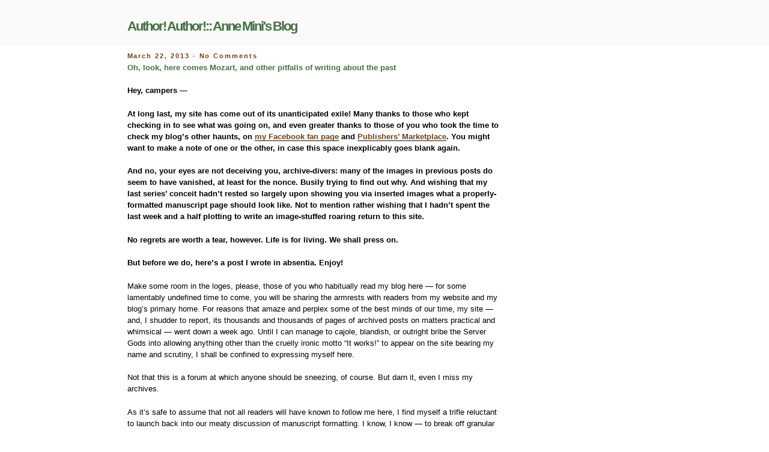

--- FILE ---
content_type: text/html; charset=UTF-8
request_url: https://www.annemini.com/2013/03/22/oh-look-here-comes-mozart-and-other-pitfalls-of-writing-about-the-past-8/memoir-its-many-joys-and-trials/common-memoir-writing-faux-pas/
body_size: 66189
content:
<!DOCTYPE html>
<html lang="en-US" class="no-js no-svg">
<head>
<meta charset="UTF-8">
<meta name="viewport" content="width=device-width, initial-scale=1">
<link rel="profile" href="https://gmpg.org/xfn/11">

<script>(function(html){html.className = html.className.replace(/\bno-js\b/,'js')})(document.documentElement);</script>
<title>Oh, look, here comes Mozart, and other pitfalls of writing about the past &#8211; Author! Author!:: Anne Mini&#039;s Blog</title>
<meta name='robots' content='max-image-preview:large' />
<link rel='dns-prefetch' href='//www.annemini.com' />
<link rel='dns-prefetch' href='//www.google.com' />
<link rel='dns-prefetch' href='//fonts.googleapis.com' />
<link href='https://fonts.gstatic.com' crossorigin rel='preconnect' />
<link rel="alternate" type="application/rss+xml" title="Author! Author!:: Anne Mini&#039;s Blog &raquo; Feed" href="https://www.annemini.com/feed/" />
<link rel="alternate" type="application/rss+xml" title="Author! Author!:: Anne Mini&#039;s Blog &raquo; Comments Feed" href="https://www.annemini.com/comments/feed/" />
<link rel="alternate" type="application/rss+xml" title="Author! Author!:: Anne Mini&#039;s Blog &raquo; Oh, look, here comes Mozart, and other pitfalls of writing about the past Comments Feed" href="https://www.annemini.com/2013/03/22/oh-look-here-comes-mozart-and-other-pitfalls-of-writing-about-the-past-8/memoir-its-many-joys-and-trials/common-memoir-writing-faux-pas/feed/" />
<link rel="alternate" title="oEmbed (JSON)" type="application/json+oembed" href="https://www.annemini.com/wp-json/oembed/1.0/embed?url=https%3A%2F%2Fwww.annemini.com%2F2013%2F03%2F22%2Foh-look-here-comes-mozart-and-other-pitfalls-of-writing-about-the-past-8%2Fmemoir-its-many-joys-and-trials%2Fcommon-memoir-writing-faux-pas%2F" />
<link rel="alternate" title="oEmbed (XML)" type="text/xml+oembed" href="https://www.annemini.com/wp-json/oembed/1.0/embed?url=https%3A%2F%2Fwww.annemini.com%2F2013%2F03%2F22%2Foh-look-here-comes-mozart-and-other-pitfalls-of-writing-about-the-past-8%2Fmemoir-its-many-joys-and-trials%2Fcommon-memoir-writing-faux-pas%2F&#038;format=xml" />
<style id='wp-img-auto-sizes-contain-inline-css'>
img:is([sizes=auto i],[sizes^="auto," i]){contain-intrinsic-size:3000px 1500px}
/*# sourceURL=wp-img-auto-sizes-contain-inline-css */
</style>
<style id='wp-emoji-styles-inline-css'>

	img.wp-smiley, img.emoji {
		display: inline !important;
		border: none !important;
		box-shadow: none !important;
		height: 1em !important;
		width: 1em !important;
		margin: 0 0.07em !important;
		vertical-align: -0.1em !important;
		background: none !important;
		padding: 0 !important;
	}
/*# sourceURL=wp-emoji-styles-inline-css */
</style>
<style id='wp-block-library-inline-css'>
:root{--wp-block-synced-color:#7a00df;--wp-block-synced-color--rgb:122,0,223;--wp-bound-block-color:var(--wp-block-synced-color);--wp-editor-canvas-background:#ddd;--wp-admin-theme-color:#007cba;--wp-admin-theme-color--rgb:0,124,186;--wp-admin-theme-color-darker-10:#006ba1;--wp-admin-theme-color-darker-10--rgb:0,107,160.5;--wp-admin-theme-color-darker-20:#005a87;--wp-admin-theme-color-darker-20--rgb:0,90,135;--wp-admin-border-width-focus:2px}@media (min-resolution:192dpi){:root{--wp-admin-border-width-focus:1.5px}}.wp-element-button{cursor:pointer}:root .has-very-light-gray-background-color{background-color:#eee}:root .has-very-dark-gray-background-color{background-color:#313131}:root .has-very-light-gray-color{color:#eee}:root .has-very-dark-gray-color{color:#313131}:root .has-vivid-green-cyan-to-vivid-cyan-blue-gradient-background{background:linear-gradient(135deg,#00d084,#0693e3)}:root .has-purple-crush-gradient-background{background:linear-gradient(135deg,#34e2e4,#4721fb 50%,#ab1dfe)}:root .has-hazy-dawn-gradient-background{background:linear-gradient(135deg,#faaca8,#dad0ec)}:root .has-subdued-olive-gradient-background{background:linear-gradient(135deg,#fafae1,#67a671)}:root .has-atomic-cream-gradient-background{background:linear-gradient(135deg,#fdd79a,#004a59)}:root .has-nightshade-gradient-background{background:linear-gradient(135deg,#330968,#31cdcf)}:root .has-midnight-gradient-background{background:linear-gradient(135deg,#020381,#2874fc)}:root{--wp--preset--font-size--normal:16px;--wp--preset--font-size--huge:42px}.has-regular-font-size{font-size:1em}.has-larger-font-size{font-size:2.625em}.has-normal-font-size{font-size:var(--wp--preset--font-size--normal)}.has-huge-font-size{font-size:var(--wp--preset--font-size--huge)}.has-text-align-center{text-align:center}.has-text-align-left{text-align:left}.has-text-align-right{text-align:right}.has-fit-text{white-space:nowrap!important}#end-resizable-editor-section{display:none}.aligncenter{clear:both}.items-justified-left{justify-content:flex-start}.items-justified-center{justify-content:center}.items-justified-right{justify-content:flex-end}.items-justified-space-between{justify-content:space-between}.screen-reader-text{border:0;clip-path:inset(50%);height:1px;margin:-1px;overflow:hidden;padding:0;position:absolute;width:1px;word-wrap:normal!important}.screen-reader-text:focus{background-color:#ddd;clip-path:none;color:#444;display:block;font-size:1em;height:auto;left:5px;line-height:normal;padding:15px 23px 14px;text-decoration:none;top:5px;width:auto;z-index:100000}html :where(.has-border-color){border-style:solid}html :where([style*=border-top-color]){border-top-style:solid}html :where([style*=border-right-color]){border-right-style:solid}html :where([style*=border-bottom-color]){border-bottom-style:solid}html :where([style*=border-left-color]){border-left-style:solid}html :where([style*=border-width]){border-style:solid}html :where([style*=border-top-width]){border-top-style:solid}html :where([style*=border-right-width]){border-right-style:solid}html :where([style*=border-bottom-width]){border-bottom-style:solid}html :where([style*=border-left-width]){border-left-style:solid}html :where(img[class*=wp-image-]){height:auto;max-width:100%}:where(figure){margin:0 0 1em}html :where(.is-position-sticky){--wp-admin--admin-bar--position-offset:var(--wp-admin--admin-bar--height,0px)}@media screen and (max-width:600px){html :where(.is-position-sticky){--wp-admin--admin-bar--position-offset:0px}}

/*# sourceURL=wp-block-library-inline-css */
</style><style id='global-styles-inline-css'>
:root{--wp--preset--aspect-ratio--square: 1;--wp--preset--aspect-ratio--4-3: 4/3;--wp--preset--aspect-ratio--3-4: 3/4;--wp--preset--aspect-ratio--3-2: 3/2;--wp--preset--aspect-ratio--2-3: 2/3;--wp--preset--aspect-ratio--16-9: 16/9;--wp--preset--aspect-ratio--9-16: 9/16;--wp--preset--color--black: #000000;--wp--preset--color--cyan-bluish-gray: #abb8c3;--wp--preset--color--white: #ffffff;--wp--preset--color--pale-pink: #f78da7;--wp--preset--color--vivid-red: #cf2e2e;--wp--preset--color--luminous-vivid-orange: #ff6900;--wp--preset--color--luminous-vivid-amber: #fcb900;--wp--preset--color--light-green-cyan: #7bdcb5;--wp--preset--color--vivid-green-cyan: #00d084;--wp--preset--color--pale-cyan-blue: #8ed1fc;--wp--preset--color--vivid-cyan-blue: #0693e3;--wp--preset--color--vivid-purple: #9b51e0;--wp--preset--gradient--vivid-cyan-blue-to-vivid-purple: linear-gradient(135deg,rgb(6,147,227) 0%,rgb(155,81,224) 100%);--wp--preset--gradient--light-green-cyan-to-vivid-green-cyan: linear-gradient(135deg,rgb(122,220,180) 0%,rgb(0,208,130) 100%);--wp--preset--gradient--luminous-vivid-amber-to-luminous-vivid-orange: linear-gradient(135deg,rgb(252,185,0) 0%,rgb(255,105,0) 100%);--wp--preset--gradient--luminous-vivid-orange-to-vivid-red: linear-gradient(135deg,rgb(255,105,0) 0%,rgb(207,46,46) 100%);--wp--preset--gradient--very-light-gray-to-cyan-bluish-gray: linear-gradient(135deg,rgb(238,238,238) 0%,rgb(169,184,195) 100%);--wp--preset--gradient--cool-to-warm-spectrum: linear-gradient(135deg,rgb(74,234,220) 0%,rgb(151,120,209) 20%,rgb(207,42,186) 40%,rgb(238,44,130) 60%,rgb(251,105,98) 80%,rgb(254,248,76) 100%);--wp--preset--gradient--blush-light-purple: linear-gradient(135deg,rgb(255,206,236) 0%,rgb(152,150,240) 100%);--wp--preset--gradient--blush-bordeaux: linear-gradient(135deg,rgb(254,205,165) 0%,rgb(254,45,45) 50%,rgb(107,0,62) 100%);--wp--preset--gradient--luminous-dusk: linear-gradient(135deg,rgb(255,203,112) 0%,rgb(199,81,192) 50%,rgb(65,88,208) 100%);--wp--preset--gradient--pale-ocean: linear-gradient(135deg,rgb(255,245,203) 0%,rgb(182,227,212) 50%,rgb(51,167,181) 100%);--wp--preset--gradient--electric-grass: linear-gradient(135deg,rgb(202,248,128) 0%,rgb(113,206,126) 100%);--wp--preset--gradient--midnight: linear-gradient(135deg,rgb(2,3,129) 0%,rgb(40,116,252) 100%);--wp--preset--font-size--small: 13px;--wp--preset--font-size--medium: 20px;--wp--preset--font-size--large: 36px;--wp--preset--font-size--x-large: 42px;--wp--preset--spacing--20: 0.44rem;--wp--preset--spacing--30: 0.67rem;--wp--preset--spacing--40: 1rem;--wp--preset--spacing--50: 1.5rem;--wp--preset--spacing--60: 2.25rem;--wp--preset--spacing--70: 3.38rem;--wp--preset--spacing--80: 5.06rem;--wp--preset--shadow--natural: 6px 6px 9px rgba(0, 0, 0, 0.2);--wp--preset--shadow--deep: 12px 12px 50px rgba(0, 0, 0, 0.4);--wp--preset--shadow--sharp: 6px 6px 0px rgba(0, 0, 0, 0.2);--wp--preset--shadow--outlined: 6px 6px 0px -3px rgb(255, 255, 255), 6px 6px rgb(0, 0, 0);--wp--preset--shadow--crisp: 6px 6px 0px rgb(0, 0, 0);}:where(.is-layout-flex){gap: 0.5em;}:where(.is-layout-grid){gap: 0.5em;}body .is-layout-flex{display: flex;}.is-layout-flex{flex-wrap: wrap;align-items: center;}.is-layout-flex > :is(*, div){margin: 0;}body .is-layout-grid{display: grid;}.is-layout-grid > :is(*, div){margin: 0;}:where(.wp-block-columns.is-layout-flex){gap: 2em;}:where(.wp-block-columns.is-layout-grid){gap: 2em;}:where(.wp-block-post-template.is-layout-flex){gap: 1.25em;}:where(.wp-block-post-template.is-layout-grid){gap: 1.25em;}.has-black-color{color: var(--wp--preset--color--black) !important;}.has-cyan-bluish-gray-color{color: var(--wp--preset--color--cyan-bluish-gray) !important;}.has-white-color{color: var(--wp--preset--color--white) !important;}.has-pale-pink-color{color: var(--wp--preset--color--pale-pink) !important;}.has-vivid-red-color{color: var(--wp--preset--color--vivid-red) !important;}.has-luminous-vivid-orange-color{color: var(--wp--preset--color--luminous-vivid-orange) !important;}.has-luminous-vivid-amber-color{color: var(--wp--preset--color--luminous-vivid-amber) !important;}.has-light-green-cyan-color{color: var(--wp--preset--color--light-green-cyan) !important;}.has-vivid-green-cyan-color{color: var(--wp--preset--color--vivid-green-cyan) !important;}.has-pale-cyan-blue-color{color: var(--wp--preset--color--pale-cyan-blue) !important;}.has-vivid-cyan-blue-color{color: var(--wp--preset--color--vivid-cyan-blue) !important;}.has-vivid-purple-color{color: var(--wp--preset--color--vivid-purple) !important;}.has-black-background-color{background-color: var(--wp--preset--color--black) !important;}.has-cyan-bluish-gray-background-color{background-color: var(--wp--preset--color--cyan-bluish-gray) !important;}.has-white-background-color{background-color: var(--wp--preset--color--white) !important;}.has-pale-pink-background-color{background-color: var(--wp--preset--color--pale-pink) !important;}.has-vivid-red-background-color{background-color: var(--wp--preset--color--vivid-red) !important;}.has-luminous-vivid-orange-background-color{background-color: var(--wp--preset--color--luminous-vivid-orange) !important;}.has-luminous-vivid-amber-background-color{background-color: var(--wp--preset--color--luminous-vivid-amber) !important;}.has-light-green-cyan-background-color{background-color: var(--wp--preset--color--light-green-cyan) !important;}.has-vivid-green-cyan-background-color{background-color: var(--wp--preset--color--vivid-green-cyan) !important;}.has-pale-cyan-blue-background-color{background-color: var(--wp--preset--color--pale-cyan-blue) !important;}.has-vivid-cyan-blue-background-color{background-color: var(--wp--preset--color--vivid-cyan-blue) !important;}.has-vivid-purple-background-color{background-color: var(--wp--preset--color--vivid-purple) !important;}.has-black-border-color{border-color: var(--wp--preset--color--black) !important;}.has-cyan-bluish-gray-border-color{border-color: var(--wp--preset--color--cyan-bluish-gray) !important;}.has-white-border-color{border-color: var(--wp--preset--color--white) !important;}.has-pale-pink-border-color{border-color: var(--wp--preset--color--pale-pink) !important;}.has-vivid-red-border-color{border-color: var(--wp--preset--color--vivid-red) !important;}.has-luminous-vivid-orange-border-color{border-color: var(--wp--preset--color--luminous-vivid-orange) !important;}.has-luminous-vivid-amber-border-color{border-color: var(--wp--preset--color--luminous-vivid-amber) !important;}.has-light-green-cyan-border-color{border-color: var(--wp--preset--color--light-green-cyan) !important;}.has-vivid-green-cyan-border-color{border-color: var(--wp--preset--color--vivid-green-cyan) !important;}.has-pale-cyan-blue-border-color{border-color: var(--wp--preset--color--pale-cyan-blue) !important;}.has-vivid-cyan-blue-border-color{border-color: var(--wp--preset--color--vivid-cyan-blue) !important;}.has-vivid-purple-border-color{border-color: var(--wp--preset--color--vivid-purple) !important;}.has-vivid-cyan-blue-to-vivid-purple-gradient-background{background: var(--wp--preset--gradient--vivid-cyan-blue-to-vivid-purple) !important;}.has-light-green-cyan-to-vivid-green-cyan-gradient-background{background: var(--wp--preset--gradient--light-green-cyan-to-vivid-green-cyan) !important;}.has-luminous-vivid-amber-to-luminous-vivid-orange-gradient-background{background: var(--wp--preset--gradient--luminous-vivid-amber-to-luminous-vivid-orange) !important;}.has-luminous-vivid-orange-to-vivid-red-gradient-background{background: var(--wp--preset--gradient--luminous-vivid-orange-to-vivid-red) !important;}.has-very-light-gray-to-cyan-bluish-gray-gradient-background{background: var(--wp--preset--gradient--very-light-gray-to-cyan-bluish-gray) !important;}.has-cool-to-warm-spectrum-gradient-background{background: var(--wp--preset--gradient--cool-to-warm-spectrum) !important;}.has-blush-light-purple-gradient-background{background: var(--wp--preset--gradient--blush-light-purple) !important;}.has-blush-bordeaux-gradient-background{background: var(--wp--preset--gradient--blush-bordeaux) !important;}.has-luminous-dusk-gradient-background{background: var(--wp--preset--gradient--luminous-dusk) !important;}.has-pale-ocean-gradient-background{background: var(--wp--preset--gradient--pale-ocean) !important;}.has-electric-grass-gradient-background{background: var(--wp--preset--gradient--electric-grass) !important;}.has-midnight-gradient-background{background: var(--wp--preset--gradient--midnight) !important;}.has-small-font-size{font-size: var(--wp--preset--font-size--small) !important;}.has-medium-font-size{font-size: var(--wp--preset--font-size--medium) !important;}.has-large-font-size{font-size: var(--wp--preset--font-size--large) !important;}.has-x-large-font-size{font-size: var(--wp--preset--font-size--x-large) !important;}
/*# sourceURL=global-styles-inline-css */
</style>

<style id='classic-theme-styles-inline-css'>
/*! This file is auto-generated */
.wp-block-button__link{color:#fff;background-color:#32373c;border-radius:9999px;box-shadow:none;text-decoration:none;padding:calc(.667em + 2px) calc(1.333em + 2px);font-size:1.125em}.wp-block-file__button{background:#32373c;color:#fff;text-decoration:none}
/*# sourceURL=/wp-includes/css/classic-themes.min.css */
</style>
<link rel='stylesheet' id='news-css' href='https://www.annemini.com/wp-content/plugins/wp-spam-fighter/wp-email-manager/news/css/news-min.css?ver=6.9' media='all' />
<link rel='stylesheet' id='wpsf_wpsf-css' href='https://www.annemini.com/wp-content/plugins/wp-spam-fighter/css/wpsf.css?ver=0.5.1' media='all' />
<link rel='stylesheet' id='parent-style-css' href='https://www.annemini.com/wp-content/themes/twentyseventeen/style.css?ver=6.9' media='all' />
<link rel='stylesheet' id='child-style-css' href='https://www.annemini.com/wp-content/themes/twentyseventeen-child/style.css?ver=1.0.0' media='all' />
<link rel='stylesheet' id='twentyseventeen-fonts-css' href='https://fonts.googleapis.com/css?family=Libre+Franklin%3A300%2C300i%2C400%2C400i%2C600%2C600i%2C800%2C800i&#038;subset=latin%2Clatin-ext&#038;display=fallback' media='all' />
<link rel='stylesheet' id='twentyseventeen-style-css' href='https://www.annemini.com/wp-content/themes/twentyseventeen-child/style.css?ver=20201208' media='all' />
<link rel='stylesheet' id='twentyseventeen-block-style-css' href='https://www.annemini.com/wp-content/themes/twentyseventeen/assets/css/blocks.css?ver=20190105' media='all' />
<script src="https://www.annemini.com/wp-includes/js/jquery/jquery.min.js?ver=3.7.1" id="jquery-core-js"></script>
<script src="https://www.annemini.com/wp-includes/js/jquery/jquery-migrate.min.js?ver=3.4.1" id="jquery-migrate-js"></script>
<script src="https://www.google.com/recaptcha/api.js?ver=6.9" id="recaptcha-js"></script>
<link rel="https://api.w.org/" href="https://www.annemini.com/wp-json/" /><link rel="alternate" title="JSON" type="application/json" href="https://www.annemini.com/wp-json/wp/v2/posts/4460" /><link rel="EditURI" type="application/rsd+xml" title="RSD" href="https://www.annemini.com/xmlrpc.php?rsd" />
<meta name="generator" content="WordPress 6.9" />
<link rel="canonical" href="https://www.annemini.com/2013/03/22/oh-look-here-comes-mozart-and-other-pitfalls-of-writing-about-the-past-8/memoir-its-many-joys-and-trials/common-memoir-writing-faux-pas/" />
<link rel='shortlink' href='https://www.annemini.com/?p=4460' />
<link rel="pingback" href="https://www.annemini.com/xmlrpc.php">
		<style id="wp-custom-css">
			/*
You can add your own CSS here.

Click the help icon above to learn more.
*/

.site-title a {
   text-transform: none;
   color: #467144;
   font-weight: bold;
   font-size: 22px;
   letter-spacing: -2px;
   word-spacing: -0.8px;
   font-family: georgia, verdana, helvetica, arial, sans-serif;
}

h2.widget-title {
    color: #467144;
}

.entry-title a {
    color: #467144;
    font-weight: bold;
}

.entry-title:not(:first-child) {
    font-weight: bold;
    font-size: 13px;
    color: #467144;
    font-family: georgia, verdana, helvetica, arial, sans-serif;

}

.entry-content {
    color: #000;
    font-size: 13px;
    font-family: georgia, verdana, helvetica, arial, sans-serif;
    }

.page #content {
padding-top: 13px !important;
}

.colors-custom .widget ul li {
    border-bottom-color: none;
    font-size: 12px;
    font-family: georgia, verdana, helvetica, arial, sans-serif;
    font-color: #6F4219;
}

.page-title {
  display: none;
}

.entry-meta a {
    color: #6f4219;
    font-family: georgia, verdana, helvetica, arial, sans-serif;
    text-transform: none;
}


.widget ul li {
    font-family: georgia, verdana, helvetica, arial, sans-serif;
    box-shadow: none;    
    border-bottom: 0px;
    border-top: 0px;
    padding: 0.15em; 
    font-size: 13px;
}

.widget a, .site-footer .widget-area a, .posts-navigation a, .widget_authors a strong {
    box-shadow: none;
font-family: georgia, verdana, helvetica, arial, sans-serif;
    border-bottom: 0px;
    border-top: 0px;
    padding: 0.15em;
    font-size: 13px;
}


.entry-content a, .entry-summary a, .widget a, .site-footer .widget-area a, .posts-navigation a, .widget_authors a strong {
    color: #6f4219;
}

.site-content {
    padding: .5em 0 0;
}

.entry-footer .cat-links a, .entry-footer .tags-links a {
    color: #467144;
    text-transform: none;
    font-family: georgia, verdana, helvetica, arial, sans-serif;

}

.entry-footer .edit-link a.post-edit-link {
    background-color: #467144;
}

.button, input[type="button"], input[type="submit"] {
    background-color: #467144;
    border: 0;
    -webkit-border-radius: 2px;
    border-radius: 12px;
    color: #fff;
    font-size: 14px;
    font-size: 0.8rem;
    font-weight: 600;
    padding: .65em .65em;
}

.button, input[type="button"], input[type="search"] {
    background-color: #fff;
    font-size: 13px;  
}

.search-form .search-submit {
    background-color: #6f4219;
    bottom: 3px;
    position: absolute;
    right: 3px;
    top: 3px;
    padding: 0.3em .8em;
}

.comment-reply-title {
    display: none;
}

.nav-title {
    color: #467144;
    font-size: 13px;
    font-family: georgia, verdana, helvetica, arial, sans-serif;

}

.single .byline, .group-blog .byline {
    display: none;
}

.site-info a {
    display: none;
}

.site-branding {
    padding: 1em 0;
}

/* Content width */

.wrap {
max-width: 1145px;
padding-left: 9em;
padding-right: 3em;
}
 
#primary {
width: 65% !important;
}

.has-sidebar #secondary {
width: 26% !important;
}
		</style>
		</head>

<body class="wp-singular post-template-default single single-post postid-4460 single-format-standard wp-embed-responsive wp-theme-twentyseventeen wp-child-theme-twentyseventeen-child group-blog has-sidebar colors-light">
<div id="page" class="site">
	<a class="skip-link screen-reader-text" href="#content">Skip to content</a>

	<header id="masthead" class="site-header" role="banner">

		<div class="custom-header">

		<div class="custom-header-media">
					</div>

	<div class="site-branding">
	<div class="wrap">

		
		<div class="site-branding-text">
							<p class="site-title"><a href="https://www.annemini.com/" rel="home">Author! Author!:: Anne Mini&#039;s Blog</a></p>
			
					</div><!-- .site-branding-text -->

		
	</div><!-- .wrap -->
</div><!-- .site-branding -->

</div><!-- .custom-header -->

		
	</header><!-- #masthead -->

	
	<div class="site-content-contain">
		<div id="content" class="site-content">

<div class="wrap">
	<div id="primary" class="content-area">
		<main id="main" class="site-main" role="main">

			
<article id="post-4460" class="post-4460 post type-post status-publish format-standard hentry category-but-dont-i-have-to-be-a-celebrity-in-order-to-get-a-personal-memoir-published category-character-and-conflict-development-in-memoir category-common-memoir-writing-faux-pas category-how-does-good-memoir-style-differ-from-good-writing-in-other-types-of-manuscript category-humor-in-memoir category-memoir-craft-and-marketing category-memoir-voice category-nonfiction-voice category-revising-memoir category-writing-memoir">
		<header class="entry-header">
		<div class="entry-meta"><span class="posted-on"><span class="screen-reader-text">Posted on</span> <a href="https://www.annemini.com/2013/03/22/oh-look-here-comes-mozart-and-other-pitfalls-of-writing-about-the-past-8/memoir-its-many-joys-and-trials/common-memoir-writing-faux-pas/" rel="bookmark"><time class="entry-date published" datetime="2013-03-22T00:00:00+00:00">March 22, 2013</time><time class="updated" datetime="2020-06-13T23:16:56+00:00">June 13, 2020</time></a></span><span class="byline"> by <span class="author vcard"><a class="url fn n" href="https://www.annemini.com/author/anne/">Anne</a></span></span> - <a href="https://www.annemini.com/2013/03/22/oh-look-here-comes-mozart-and-other-pitfalls-of-writing-about-the-past-8/memoir-its-many-joys-and-trials/common-memoir-writing-faux-pas/#respond">No Comments<span class="screen-reader-text"> on Oh, look, here comes Mozart, and other pitfalls of writing about the past</span></a></div><!-- .entry-meta --><h1 class="entry-title">Oh, look, here comes Mozart, and other pitfalls of writing about the past</h1>	</header><!-- .entry-header -->

	
	<div class="entry-content">
		<p><strong>Hey, campers —</strong></p>
<p><strong>At long last, my site has come out of its unanticipated exile!  Many thanks to those who kept checking in to see what was going on, and even greater thanks to those of you who took the time to check my blog’s other haunts, on <a href="https://www.facebook.com/pages/Anne-Minis-fanpage/173955119300845">my Facebook fan page</a> and <a href="http://www.publishersmarketplace.com/members/authoress1/">Publishers’ Marketplace</a>.  You might want to make a note of one or the other, in case this space inexplicably goes blank again.</p>
<p>And no, your eyes are not deceiving you, archive-divers:  many of the images in previous posts do seem to have vanished, at least for the nonce.  Busily trying to find out why.  And wishing that my last series’ conceit hadn’t rested so largely upon showing you via inserted images what a properly-formatted manuscript page should look like.  Not to mention rather wishing that I hadn’t spent the last week and a half plotting to write an image-stuffed roaring return to this site.</p>
<p>No regrets are worth a tear, however.  Life is for living.  We shall press on.</p>
<p>But before we do, here’s a post I wrote in absentia.  Enjoy!</strong></p>
<p>Make some room in the loges, please, those of you who habitually read my blog here — for some lamentably undefined time to come, you will be sharing the armrests with readers from my website and my blog’s primary home.  For reasons that amaze and perplex some of the best minds of our time, my site — and, I shudder to report, its thousands and thousands of pages of archived posts on matters practical and whimsical — went down a week ago.  Until I can manage to cajole, blandish, or outright bribe the Server Gods into allowing anything other than the cruelly ironic motto “It works!” to appear on the site bearing my name and scrutiny, I shall be confined to expressing myself here.</p>
<p>Not that this is a forum at which anyone should be sneezing, of course.  But darn it, even I miss my archives.</p>
<p>As it’s safe to assume that not all readers will have known to follow me here, I find myself a trifle reluctant to launch back into our meaty discussion of manuscript formatting.  I know, I know — to break off granular examination of such inherently dramatic subject matter is deeply disappointing to all of us.  For kicking off my blog-in-exile, however, I thought it might be a bit more diverting to devote a post to a phenomenon with which all of us who love to read must be familiar:  being disappointed by a book the friend or relative who recommended it just adored.</p>
<p>That’s putting it mildly, in the case of Harpo Marx’s memoir, <em><a href="http://www.amazon.com/Harpo-Speaks-Marx/dp/0879100362">Harpo Speaks!</a></em>.  My dear old white-headed godmother has been insisting ever since I was in diapers that it is, if not the best memoir ever written, then at the very least something that anyone gifted with even the vaguest hint of a soupçon of humor could not justifiably live a full, rich life without reading cover to cover, preferably in one sitting.  She could not get enough of it.  She wished it was longer — and at 482 pages in soft cover, that’s saying something. </p>
<p>Admittedly, she had discovered the book as the only English-language volume in a sparse Moroccan library at a moment in the 1960s when crossing borders between countries in a VW van occasionally entailed waiting in a café for several days for one’s travel papers to be approved and local sentiment against migrating hippies to subside.  She read it cover to cover before being begrudgingly waved through a checkpoint.  </p>
<p>I recall her having pressed it upon me when she and my godfather returned from their round-the-world trip a few years later.  I believe my response took the form of “Goo.”  </p>
<p>My mother’s recollection contradicts that, however:  even at that tender age, she avers, I rolled my wee eyes and suggested the book was too long for its intended audience, as well as suffering from an insufficient level of environmental description and character development.  If she insists that my first complete sentences formed a scathing critique of the startlingly lower narrative standards applied to celebrity memoir compared to, well, the other kind, I’m hardly in a position to quibble.</p>
<p>My godmother, however, was in just such a position, and maintained it with determination for decades.  Undeterred by the book’s being so heavy that I could not hold it open long enough to read more than a few lines until I had completed the second grade, she sent me no fewer than three copies in my elementary school years.  She inquired, “How did you like it?” during visits in high school.  She was at a loss to explain why I had so many other things to read at Harvard, and what did I mean, <em>Harpo Speaks!</em> wasn’t relevant to my dissertation?  Was comedy not universal?</p>
<p>If I’d had any sense, of course, I would have buckled down and devoted a few days of my adolescence to making her happy.  I’d always known I would have to read the book eventually; there was never any chance of my merely pretending I had.  </p>
<p>Actually, that excellent option did not occur to me until a few days ago, when I had reached page 287, when Harpo mentions in passing that he and his brothers shared an office in Beverly Hills — and then fails to say anything more about the ménage other than that actress, playwright, and screenwriter Ruth Gordon dropped by once.  In a wildly literary family like mine, the call to read a book somebody else found wonderful ranks right up there with eating your vegetables, looking both ways before crossing a street, and <em>thou shalt not kill</em>.  Nice people simply would not consider acting any other way.</p>
<p>So predictably, life cast me at the book’s mercy.  In recent years, my godmother became so frustrated at my entirely truthful plea of being continually up to my hipbones in manuscripts both published and unpublished that she hied herself to a bookstore and bought me one more copy.  Wary of the potential for evasive action, she waited until I was bedridden from a car crash to deliver it.  To maximize the potential of my liking it, she placed me under orders not to begin reading until I was in a good mood.</p>
<p>Like a nice girl — or an animal in captivity, depending upon how one chooses to look at it — I read the book.  And all I wanted to do was edit the heck out of it.  </p>
<p>I’m not talking about a minor revision here; I longed to chop off a hundred pages or so.  To pose some pertinent questions in the margins, along the line of “Um, Mr. Marx, is there any particular reason the narrative is leaving so much to the reader’s imagination?”  Perhaps I could inquire whether there’s any point to a particular scene other than the fact that Dorothy Parker is lurking in the background, uncharacteristically silent.   And, above all, to point out what we have so often discussed here — well, on my website:  <strong>just because an anecdote has always made ‘em laugh when told aloud does not necessarily mean it will translate well to print.</strong></p>
<p>I hear some of you snickering, and with some justification.  Those of us who read for a living have been known to be substantially more violent about our reading tastes than your garden-variety (or café-variety) casual skimmer.  Our throwing arms tend to be in better fettle for flinging tomes that irritate us across rooms, for instance.  Our noses twitch at the briefest of digressions, sensing the red meat of easily slashable paragraphs, or even pages.  We clutch pens in our white-knuckled fingers — the better to correct wayward commas, my dear — even when reading works by authors as long departed as Jane Austen.  </p>
<p>Perhaps especially when reading Jane Austen, given her inexplicable fondness for placing thoughts within quotation marks, and her even less comprehensible habit of summarizing speech, rather than quoting it, within said quotation marks.  When someone who spends her days pouncing upon textual anomalies — sometimes literally — happens upon a paragraph like this:</p>
<blockquote>
<p><strong>After listening to this full description of Mr. Elliot, Anne could not but express some surprise at Mrs. Smith’s having spoken of him so favourably in the beginning of their conversation.  “She had seemed to recommend and praise him!” </strong></p>
</blockquote>
<p>we are prone to wake from a stress-induced trance several minutes later to find that we have filled not only all available margins with commentary (often including the phrase <em>what were you thinking?</em>), but also the next page, the page after that, and, should we happen to be reading in a restaurant, significant portions of tablecloth.  </p>
<p>We can’t help ourselves, you see.  Even now, after having read that paragraph dozens of times over a few dozen years, this Anne cannot but express some surprise that no editor of the period took Aunt Jane to task for that illogical construction.</p>
<p>So yes, my godmother was running a terrible risk in pushing her favorite memoir on me after I had spent some years in the editing trenches.  Editors, agents, contest judges, and our old pal, Millicent the agency screener, quickly develop gimlet eyes for problematic text, simply because we read so much of it.  Many a writer waltzing into the biz expecting a gentle, forgiving reading has ended up feeling as though he had opened the door to what he thought was a spacious stateroom, only to find it stuffed with comedians stacked on top of one another.</p>
<p>Okay, so that’s not the most graceful of analogies, but you get my point, right?  How closely professional readers look at a page often comes as a terrible surprise to writers new to publishing.   We’re paid to notice everything, and our response to it isn’t always pretty.  At first, rookie writers can feel hurt by the vigor and occasional ferocity of marginalia; it’s not uncommon to take objective feedback personally.  That comes of not realizing what anybody who works with manuscripts for a living must necessarily come to know:  the point of editorial feedback is to help make the published book the best possible version of both the story and the narrative voice.</p>
<p>It’s understandable, then, that when easily-resolved issues rear their not-so-attractive heads in a book that’s been out for a while — especially one as well-reviewed as <em>Harpo Speaks!</em> was when it came out in 1962 — a pro’s peepers might zero in on them.  Yes, even a pro already quite familiar with the unfortunately long-standing tradition of celebrity memoirs being — how to put this delicately? — a bit quicker in finding their way into print than some other types of writing.  As a result (or, equally often, because people can be shy about speaking the truth to the great), authors admired for their achievements in non-literary venues do not always receive the benefit of hardcore professional feedback, and sometimes, it shows.  </p>
<p>I hear memoirists the English-speaking world over sighing happily, imaging the paradise that must be writing free of a critical readership, but honestly, it’s seldom in the story’s best interest to hear only praise.  Reticence is not a virtue in an editor, particularly of memoir; being too nice to point out textual problems can hurt the eventual book.  </p>
<p>And I’m not just talking about the species of minor harm that might bug only a hyper-vigilant professional reader, either.  Had I been in a position to advise someone like Mssr. Marx — of whose performances I am exceedingly fond, by the way — I might have diplomatically expressed some concern over the overall storyline’s containing some logical inconsistencies.  And not a few historical ones.</p>
<p>In his defense, neither is at all uncommon in anecdote-based memoirs; such is the nature of the verbal anecdote, as I once learned to my sorrow.  In my dim and checkered past, I may have been called in to assist a minor political bigwig in the construction of his or her life story for an admiring public, a process that the Semi-Illustrious One had decided in advance would consist of a barrage of verbal recollections, followed by my wrangling same into a coherent and entertaining story arc.  </p>
<p>That proved somewhat problematic, as the SIO’s triumph on one continent might, to pick an entirely hypothetical example, have apparently occurred on the same day that s/he was wallowing in deep despair on the other side of the world.  Presidents in two non-consecutive administrations evidently provided crucial support for the SIO’s ongoing crusade — in the reverse order that one would expect if time were, say, linear.  Quips a ghostwriter might have uttered in response to certain stories a scant few weeks before might have been recounted with a straight face later as the SIO’s great-grandmother’s most treasured maxims.  That sort of thing.  </p>
<p>Now, a celebrity collaborating what is sometimes actually and sometimes charitably called a cowriter (or, as my agent at the time kept referring to me when I mentioned the slight variations of fact, the With on the Cover, an honor I subsequently declined when certain anecdotes turned out not to be verifiable) can, and should, rely upon that writer to speak up when storylines collide.  The editor should be similarly uninhibited, because you’d be surprised how many non-professional readers will catch inconsistencies in a published version.  </p>
<p>And frankly, everyone concerned should be happy about the participation of the eagle-eyed.  Let’s face it, not all memoirists are fortunate enough to attract the beneficent attention of reviewers willing to shrug off storytelling anomalies with “This is a riotous story which is reasonably mad and as accurate as a Marx brother can make it.”</p>
<p>Celebrity authors are not the only ones whose manuscripts sometimes escape the rigors of that quite necessary critical scrutiny, unfortunately.  For the ordinary memoirist presenting the reader with a trenchant slice of life, it’s quite common for a potential agent, her Millicent, or even the acquiring editor to be the first human being who does not know the author personally — and thus has not enjoyed the benefit of hearing the anecdotes on the page told out loud — to read her life story.</p>
<p>Why might that prove troublesome at submission time, you ask?  Well, anyone who regularly handles memoir or narrative nonfiction manuscripts is quite likely to experience the type of visceral response I mentioned above at the sight of certain ubiquitous pitfalls.  I, for instance, inevitably felt my blood pressure rising at Mssr. Marx’s tendency — which his With on the Cover seemed entirely unable to curb — to regale us with too-sketchy anecdotes sufficiently devoid of character development and situational detail that someone not already familiar with the story or the people depicted might have trouble picturing the event being recounted.</p>
<p>“Ah,” those of you drawn to anecdotal storytelling leap to your dainty feet to point out, “but that’s the nature of the beast, isn’t it, when a writer is trying to capture the spirit of the spoken word on the page?  Great raconteurs, especially funny ones, often limit specifics, in the interest of speed.  Nobody expects the life of the party to explain what every cobblestone on the street looked like, if the story’s about somebody tripping on top of them.  Thus, if a first-person narrative is holding, as ’twere, the mirror up to nature, the very sketchiness of a telling would make it sound like authentic speech, right?”</p>
<p>It might, yes, but a realistically chatty tone is not the only desiratum for a first-person narrative, is it?  Ideally, it should also be entertaining to read, easy to follow, and — here I’m going to be nit-picky again — clearly written.  Clarity, lest we forget, lies in the eye of the reader, not the narrator — and certainly not in the eyeballs of the most frequent first readers for any not-yet-agented writer of any stripe, the writer’s kith and kin.  </p>
<p>Who, more often than not, have already heard the anecdotes in question, and thus are not the best judges of whether the story works on the page.  All too often, memoirists famous, infamous, and as yet to be discovered alike fall into the narrative habit of forgetting that their target reader will, if the book is successful, be someone they’ve never met.  So it really doesn’t make abundant sense to operate on the narrative assumption that whoever picks up the book will be either able or willing to fill in the details of a bare-bones account.</p>
<p>Remember, in the case of a non-celebrity memoir, the reader is almost certainly going to be someone who could not pick the author out of a police line-up.  And the more successful the book is, the more total strangers will be reading it, right?  So shouldn’t their perception of what’s going on in a particular scene be of greater authorial interest than, say, the guy who always begs you at parties, “Oh, Harry, please tell the one about the orangutan!” every time you see him?  Or the lady who helped you to win the arm-wrestling match with that orangutan?</p>
<p>I guess you had to be there.</p>
<p>Admittedly, a celebrity memoirist frequently can get away with expecting readers to imagine specifics that do not appear on the page — by definition, celebrities are those for whom the public, or at least some large segment of it, have already formed mental images of personalities.  That’s certainly the case for ol’ Harpo and his accounts of the Algonquin Round Table:  since pretty much anybody interested enough in reading about either would presumably already know something about the players, it might not actually have been necessary for his memoir to explain what each of the movies he mentions was about, who was in it (the roster of Marx brothers varied more than biology might lead one to expect), what the creative process of making them was like, or how the Round Table’s members interacted on an interpersonal basis.</p>
<p>I can’t help but feel, however, as both a reader and an editor, that any or all of those matters would have been darned interesting to see the gentleman discuss.  The storyline might have been clearer, and even the most star-struck of readers might have appreciated more information about the folks Harpo name-checks.  Call me zany, but unless one happened to be very familiar indeed with the New York-based literati of the 1920s (which I am, as it happens), how easy would it be for one to differentiate amongst a group of poker players introduced thus?</p>
<blockquote>
<p><strong>I met a plump Mr. Benson with a toothbrush mustache and a surprised look; a huge shaggy one who looked like he was wearing last week’s dirty laundry; a tall one with a booming voice and a handsome ruddy face; a tall, sad-faced one who kept twisting an arm around his head and massaging an ear the hard way; a bald Mr. Benson with glasses, and a Benson with uncombed hair who looked like a cowhand who’d lost his horse.</strong></p>
</blockquote>
<p>I’m perfectly willing to concede that it’s funny Harpo thinks of all strangers who happen to be men as Mr. Benson, but honestly, how much did you retain of that description?  Were these men really so similar that two of them could only be described as <em>tall</em>?  </p>
<p>An unusually optimistic reader might gloss over this list, clinging to the hope that some character development might occur in the course of a subsequent amusing account of the poker game, but no such luck.  Here’s the totality of the book’s description of the rest of the night’s social interactions:</p>
<blockquote>
<p><strong>?I stayed and played poker.  My luck was lousy, but it was otherwise a surprisingly pleasant evening.</strong></p>
</blockquote>
<p>I defy anyone who wasn’t actually holding cards at that particular table on that particular night to be able to glean from this what happened, based upon this description alone.  We aren’t given much insight into what our hero was doing, seeing, feeling, or thinking, much less anyone else.  Why Harpo hadn’t expected the evening to be pleasant, or how it was, is anyone’s guess.</p>
<p>You wouldn’t believe how often memoir-handling professional readers stumble upon this type of description in submissions.  “What am I supposed to be picturing here?” Millicent mutters, because she has too much sense to place words she merely thought within quotation marks.  “If this scene isn’t important enough to the story to be shown in some detail, why is it included in the book at all?”</p>
<p>An excellent set of questions, Millie, and ones that richly deserve answering in Part III.</p>
<p>I believe I can answer Millicent’s second question now, however.  So may my clever readers, after taking a gander at the only other information Harpo’s reader is given on the subject, also conveniently conveyed as a list, rather than description.</p>
<blockquote>
<p><strong>Weeks later, when I finally got them all straight, I realized I had been introduced to, respectively, the writers Robert Benchley and Heywood Broun, Herbert Bayard Swope, the editor of the New York <em>World</em> {sic}, the playwrights George F. Kaufman and Marc Connelly, and Harold Ross, the editor of <em>Judge</em> who was then cooking up an idea for a new magazine to be called <em>The New Yorker</em>.</strong></p>
</blockquote>
<p>See what I mean?  I would have liked to learn something about these quite interesting fellows other than the fact that they were in the room — a preference shared, I suspect, by pretty much everyone to whom these names might conceivably ring a bell.  To anyone else, they would just be names.  And good luck matching the moniker with the physical description, should you care enough to do it, because apparently, that’s the reader’s responsibility, not the author’s.</p>
<p>Can you blame me, then, for itching to scrawl in the margin, “Harpo, what makes you think that just mentioning that someone famous was in the room during an incident will necessarily enable the reader to picture his contribution to the scene?”</p>
<p>Again, I believe I can answer that question:  as a verbal anecdote told by a famous member of the Round Table to an admiring literature-lover just aching to hear about it, this story probably, as they say, killed.  That does not mean, however, that even the most gifted anecdotalist — or the With on the Cover jotting down his reminiscences — could make a narrative spring to life on the page by simply reproducing those spoken musings in print.</p>
<p>Why, then, do memoirists indulge in this storytelling tactic so much?  Well, it’s worked socially, right?  All too often, though, the social success of an anecdote, like a joke, lies as much in the delivery as in the content.  Memoirists often forget that, presuming that the reader — <em>any</em> reader, including one who has never met the author, even in passing — will already have such a clear idea of the narrator’s voice embedded in her brainpan that stories whose hilarity has reliably been in a verbal telling entirely dependent upon tone and cadence will strike her as similarly amusing committed verbatim to the printed page.</p>
<p>Anyone see a problem with employing such a storytelling tactic in a book by a celebrity known for pantomime artistry?  Am I alone as a reader in associating this particular author with only the noises of a honking horn and a lilting harp?  </p>
<p>At the risk of sounding like an editor, has anybody out there ever actually heard Harpo Marx’s voice?</p>
<p>And while I’m quibbling, is it wacky of me to be express surprise that an editorial staff sufficiently aware of its author’s invariably silent on-screen presence would entitle the work in question <em>Harpo Speaks!</em>, yet not say to him constantly throughout the publication process, “You know, big guy, that story about the poker game doesn’t really come across on the page the way it does when you told it out loud, when you grabbed your ear as a demonstration. Mind if we tweak it so it’s funny, by, say, giving it a plot or not presuming that the reader will be so familiar with your friends that he’ll recognize each and every one of them from vague physical descriptions?”</p>
<p>In the unlikely event that I have not already scared you to death about how intensively pros read, allow me to remind you that this was my reaction to a book that I <em>liked</em>.  I found it quite amusing, once I made the additional mental effort of picturing Harpo Marx doing the things the book said he did — and telling the story with gestures.  </p>
<p>He was a past master at gesturing, after all. As a reader, I would have preferred Mssr. Marx or his With on the Cover to have made a bit more of that effort for me, but hey, you can’t have everything.</p>
<p>And, to be absolutely fair, I probably would have liked the book even more had I not spent significant hunks of my life hearing it lauded as the single greatest achievement in historical writing since Julius Caesar saw fit to inform an admiring world that all Gaul was divided into three parts.  That’s the problem with book recommendations:  reading taste is, contrary to amazingly popular opinion amongst writers, largely subjective.</p>
<p>So I’m not blown over by how much more my godmother enjoyed this book than I did.  A book recommendation, particularly a wildly enthusiastic one, reveals as much about the recommender as the book.  I was aware going in that her personal sense of anecdote leans, as we just saw Mr. Marx’s does, toward what those of us who travel in less rarified circles might call name-dropping.  It’s not at all an astonishing habit amongst those fortunate enough to have names to drop.  </p>
<p>Heck, I’m not immune to the thrill myself.  I can still vividly recall the visceral shock of realizing why I had recognized the comely fellow my godmother had seated next to me at dinner on my second night of graduate school:  he’d played Apollo on a long-ago episode of the original <em>Star Trek</em>, and I was not all that far removed at the time from my science fiction-soaked adolescence.  </p>
<p>Taste in star-gazing, like literature, is deeply subjective.</p>
<p>What we have been discussing as narrative flaws, however, what any good professional reader would perceive as narrative faults, are objectively observable.  If a story isn’t clear on the page, if its point is lost through a too-sparse telling, or if the characters start to blur together due to lack of development, an editor worth her salt — especially as passed by Apollo — is going to notice it.  And you’re going to want her to notice it, aren’t you, so your future readers, those fine souls who currently don’t know you from Adam (or Eve, as the case may be) will be able to visualize your story as vividly as you are picturing it yourself?</p>
<p>Permit me to answer that question, too:  yes, you do.  It might not feel that way when you first receive the feedback, but ultimately, you — and your readers — will be glad of its effects.</p>
<p>Here’s hoping my blog can return to its accustomed home soon; it’s so tiring for me to moderate my opinions like this.  Keep up the good work!</p>
</p></div>
	</div><!-- .entry-content -->

			<footer class="entry-footer"><span class="cat-tags-links"><span class="cat-links"><svg class="icon icon-folder-open" aria-hidden="true" role="img"> <use href="#icon-folder-open" xlink:href="#icon-folder-open"></use> </svg><span class="screen-reader-text">Categories</span><a href="https://www.annemini.com/category/but-dont-i-have-to-be-a-celebrity-in-order-to-get-a-personal-memoir-published/" rel="category tag">But don't I have to be a celebrity in order to get a personal memoir published?</a>, <a href="https://www.annemini.com/category/character-and-conflict-development-in-memoir/" rel="category tag">Character and conflict development in memoir</a>, <a href="https://www.annemini.com/category/memoir-its-many-joys-and-trials/common-memoir-writing-faux-pas/" rel="category tag">Common memoir-writing faux pas</a>, <a href="https://www.annemini.com/category/memoir-its-many-joys-and-trials/how-does-good-memoir-style-differ-from-good-writing-in-other-types-of-manuscript/" rel="category tag">How does good memoir style differ from good writing in other types of manuscript?</a>, <a href="https://www.annemini.com/category/memoir-its-many-joys-and-trials/humor-in-memoir/" rel="category tag">Humor in memoir</a>, <a href="https://www.annemini.com/category/memoir-its-many-joys-and-trials/memoir-craft-and-marketing/" rel="category tag">Memoir craft and marketing</a>, <a href="https://www.annemini.com/category/memoir-its-many-joys-and-trials/memoir-voice/" rel="category tag">Memoir voice</a>, <a href="https://www.annemini.com/category/nonfiction/nonfiction-voice/" rel="category tag">Nonfiction voice</a>, <a href="https://www.annemini.com/category/memoir-its-many-joys-and-trials/revising-memoir/" rel="category tag">Revising memoir</a>, <a href="https://www.annemini.com/category/memoir-its-many-joys-and-trials/writing-memoir/" rel="category tag">Writing memoir</a></span></span></footer> <!-- .entry-footer -->	
</article><!-- #post-## -->

<div id="comments" class="comments-area">

	
            <script type="text/javascript">
                window.wpsf_timestamp_enabled = true;
                window.wpsf_threshold = 6000;
                window.wpsf_message = 'This site is protected by an anti-spam feature that requires {0} seconds to have elapsed between the page load and the form submission. \n\n Please close this alert window.  The form may be resubmitted successfully in {1} seconds.';

                String.prototype.format = function (args) {
                    var str = this;
                    return str.replace(String.prototype.format.regex, function (item) {
                        var intVal = parseInt(item.substring(1, item.length - 1));
                        var replace;
                        if (intVal >= 0) {
                            replace = args[intVal];
                        } else if (intVal === -1) {
                            replace = "{";
                        } else if (intVal === -2) {
                            replace = "}";
                        } else {
                            replace = "";
                        }
                        return replace;
                    });
                };
                String.prototype.format.regex = new RegExp("{-?[0-9]+}", "g");
            </script>
        	<div id="respond" class="comment-respond">
		<h3 id="reply-title" class="comment-reply-title">Leave a Reply <small><a rel="nofollow" id="cancel-comment-reply-link" href="/2013/03/22/oh-look-here-comes-mozart-and-other-pitfalls-of-writing-about-the-past-8/memoir-its-many-joys-and-trials/common-memoir-writing-faux-pas/#respond" style="display:none;">Cancel reply</a></small></h3><form action="https://www.annemini.com/wp-comments-post.php" method="post" id="commentform" class="comment-form"><p class="comment-notes"><span id="email-notes">Your email address will not be published.</span> <span class="required-field-message">Required fields are marked <span class="required">*</span></span></p><p class="comment-form-comment"><label for="comment">Comment <span class="required">*</span></label> <textarea id="comment" name="comment" cols="45" rows="8" maxlength="65525" required></textarea></p><p class="comment-form-author"><label for="author">Name <span class="required">*</span></label> <input id="author" name="author" type="text" value="" size="30" maxlength="245" autocomplete="name" required /></p>
<p class="comment-form-email"><label for="email">Email <span class="required">*</span></label> <input id="email" name="email" type="email" value="" size="30" maxlength="100" aria-describedby="email-notes" autocomplete="email" required /></p>
<p class="comment-form-url"><label for="url">Website</label> <input id="url" name="url" type="url" value="" size="30" maxlength="200" autocomplete="url" /></p>
                        <script type="text/javascript">
                            window.wpsf_javascript_enabled = true;
                        </script>
                                                <script type="text/javascript">
                            window.wpsf_timestamp_enabled = true;
                        </script>
                                                    <textarea
                                id="more_comment"
                                aria-required="true" rows="8" cols="45"
                                name="more_comment"
                                style="display: none;"></textarea>
                        <p class="form-submit"><input name="submit" type="submit" id="submit" class="submit" value="Post Comment" /> <input type='hidden' name='comment_post_ID' value='4460' id='comment_post_ID' />
<input type='hidden' name='comment_parent' id='comment_parent' value='0' />
</p><p style="display: none;"><input type="hidden" id="akismet_comment_nonce" name="akismet_comment_nonce" value="dc10b47939" /></p><p style="display: none !important;" class="akismet-fields-container" data-prefix="ak_"><label>&#916;<textarea name="ak_hp_textarea" cols="45" rows="8" maxlength="100"></textarea></label><input type="hidden" id="ak_js_1" name="ak_js" value="80"/><script>document.getElementById( "ak_js_1" ).setAttribute( "value", ( new Date() ).getTime() );</script></p></form>	</div><!-- #respond -->
	
</div><!-- #comments -->

	<nav class="navigation post-navigation" aria-label="Posts">
		<h2 class="screen-reader-text">Post navigation</h2>
		<div class="nav-links"><div class="nav-previous"><a href="https://www.annemini.com/2013/03/09/the-rules-part-iv-so-thats-how-a-book-manuscript-should-appear-on-the-page-16/realistic-expectations-for-writers/" rel="prev"><span class="screen-reader-text">Previous Post</span><span aria-hidden="true" class="nav-subtitle">Previous</span> <span class="nav-title"><span class="nav-title-icon-wrapper"><svg class="icon icon-arrow-left" aria-hidden="true" role="img"> <use href="#icon-arrow-left" xlink:href="#icon-arrow-left"></use> </svg></span>The rules, part IV:  so that’s how a book manuscript should appear on the page!</span></a></div><div class="nav-next"><a href="https://www.annemini.com/2013/04/06/pursuing-complexity-in-a-get-to-the-point-will-ya-world-or-what-on-earth-or-off-it-am-i-going-to-do-with-my-subtitle-3/realistic-expectations-for-writers/" rel="next"><span class="screen-reader-text">Next Post</span><span aria-hidden="true" class="nav-subtitle">Next</span> <span class="nav-title">Pursuing complexity in a “Get to the point, will ya?” world, or, what on earth (or off it) am I going to do with my subtitle?<span class="nav-title-icon-wrapper"><svg class="icon icon-arrow-right" aria-hidden="true" role="img"> <use href="#icon-arrow-right" xlink:href="#icon-arrow-right"></use> </svg></span></span></a></div></div>
	</nav>
		</main><!-- #main -->
	</div><!-- #primary -->
	
<aside id="secondary" class="widget-area" role="complementary" aria-label="Blog Sidebar">
	<section id="search-2" class="widget widget_search">

<form role="search" method="get" class="search-form" action="https://www.annemini.com/">
	<label for="search-form-1">
		<span class="screen-reader-text">Search for:</span>
	</label>
	<input type="search" id="search-form-1" class="search-field" placeholder="Search &hellip;" value="" name="s" />
	<button type="submit" class="search-submit"><svg class="icon icon-search" aria-hidden="true" role="img"> <use href="#icon-search" xlink:href="#icon-search"></use> </svg><span class="screen-reader-text">Search</span></button>
</form>
</section><section id="text-7" class="widget widget_text">			<div class="textwidget"><p><a href="https://www.annemini.com/annes-bio">Anne&#8217;s Bio</a></p>
<div style="display:none;">
<a href="https://www.jamberrynails.net/">agen bola euro 2021</a><br />
<a href="https://adtoken.com/">bandar bola</a><br />
<a href="https://www.ilion.com/">bandar bola terbesar</a><br />
<a href="https://slotonline.pages.dev/">games slot online</a><br />
<a href="http://www2.se.senac.br/includes/includes/">judi online</a><br />
<a href="https://www.campuscribz.com/">slot casino</a><br />
<a href="https://liveskor888.com/">live skor</a>
</div>
</div>
		</section><section id="archives-2" class="widget widget_archive"><h2 class="widget-title">Archives</h2><nav aria-label="Archives">
			<ul>
					<li><a href='https://www.annemini.com/2024/09/'>September 2024</a></li>
	<li><a href='https://www.annemini.com/2020/06/'>June 2020</a></li>
	<li><a href='https://www.annemini.com/2019/12/'>December 2019</a></li>
	<li><a href='https://www.annemini.com/2015/01/'>January 2015</a></li>
	<li><a href='https://www.annemini.com/2014/11/'>November 2014</a></li>
	<li><a href='https://www.annemini.com/2014/10/'>October 2014</a></li>
	<li><a href='https://www.annemini.com/2014/05/'>May 2014</a></li>
	<li><a href='https://www.annemini.com/2014/04/'>April 2014</a></li>
	<li><a href='https://www.annemini.com/2014/02/'>February 2014</a></li>
	<li><a href='https://www.annemini.com/2013/11/'>November 2013</a></li>
	<li><a href='https://www.annemini.com/2013/07/'>July 2013</a></li>
	<li><a href='https://www.annemini.com/2013/05/'>May 2013</a></li>
	<li><a href='https://www.annemini.com/2013/04/'>April 2013</a></li>
	<li><a href='https://www.annemini.com/2013/03/'>March 2013</a></li>
	<li><a href='https://www.annemini.com/2013/02/'>February 2013</a></li>
	<li><a href='https://www.annemini.com/2013/01/'>January 2013</a></li>
	<li><a href='https://www.annemini.com/2012/12/'>December 2012</a></li>
	<li><a href='https://www.annemini.com/2012/11/'>November 2012</a></li>
	<li><a href='https://www.annemini.com/2012/10/'>October 2012</a></li>
	<li><a href='https://www.annemini.com/2012/09/'>September 2012</a></li>
	<li><a href='https://www.annemini.com/2012/08/'>August 2012</a></li>
	<li><a href='https://www.annemini.com/2012/07/'>July 2012</a></li>
	<li><a href='https://www.annemini.com/2012/06/'>June 2012</a></li>
	<li><a href='https://www.annemini.com/2012/05/'>May 2012</a></li>
	<li><a href='https://www.annemini.com/2012/04/'>April 2012</a></li>
	<li><a href='https://www.annemini.com/2012/03/'>March 2012</a></li>
	<li><a href='https://www.annemini.com/2012/02/'>February 2012</a></li>
	<li><a href='https://www.annemini.com/2012/01/'>January 2012</a></li>
	<li><a href='https://www.annemini.com/2011/12/'>December 2011</a></li>
	<li><a href='https://www.annemini.com/2011/11/'>November 2011</a></li>
	<li><a href='https://www.annemini.com/2011/10/'>October 2011</a></li>
	<li><a href='https://www.annemini.com/2011/09/'>September 2011</a></li>
	<li><a href='https://www.annemini.com/2011/08/'>August 2011</a></li>
	<li><a href='https://www.annemini.com/2011/07/'>July 2011</a></li>
	<li><a href='https://www.annemini.com/2011/06/'>June 2011</a></li>
	<li><a href='https://www.annemini.com/2011/05/'>May 2011</a></li>
	<li><a href='https://www.annemini.com/2011/04/'>April 2011</a></li>
	<li><a href='https://www.annemini.com/2011/03/'>March 2011</a></li>
	<li><a href='https://www.annemini.com/2011/02/'>February 2011</a></li>
	<li><a href='https://www.annemini.com/2011/01/'>January 2011</a></li>
	<li><a href='https://www.annemini.com/2010/12/'>December 2010</a></li>
	<li><a href='https://www.annemini.com/2010/11/'>November 2010</a></li>
	<li><a href='https://www.annemini.com/2010/10/'>October 2010</a></li>
	<li><a href='https://www.annemini.com/2010/09/'>September 2010</a></li>
	<li><a href='https://www.annemini.com/2010/08/'>August 2010</a></li>
	<li><a href='https://www.annemini.com/2010/07/'>July 2010</a></li>
	<li><a href='https://www.annemini.com/2010/06/'>June 2010</a></li>
	<li><a href='https://www.annemini.com/2010/05/'>May 2010</a></li>
	<li><a href='https://www.annemini.com/2010/04/'>April 2010</a></li>
	<li><a href='https://www.annemini.com/2010/03/'>March 2010</a></li>
	<li><a href='https://www.annemini.com/2010/02/'>February 2010</a></li>
	<li><a href='https://www.annemini.com/2010/01/'>January 2010</a></li>
	<li><a href='https://www.annemini.com/2009/12/'>December 2009</a></li>
	<li><a href='https://www.annemini.com/2009/11/'>November 2009</a></li>
	<li><a href='https://www.annemini.com/2009/10/'>October 2009</a></li>
	<li><a href='https://www.annemini.com/2009/09/'>September 2009</a></li>
	<li><a href='https://www.annemini.com/2009/08/'>August 2009</a></li>
	<li><a href='https://www.annemini.com/2009/07/'>July 2009</a></li>
	<li><a href='https://www.annemini.com/2009/06/'>June 2009</a></li>
	<li><a href='https://www.annemini.com/2009/05/'>May 2009</a></li>
	<li><a href='https://www.annemini.com/2009/04/'>April 2009</a></li>
	<li><a href='https://www.annemini.com/2009/03/'>March 2009</a></li>
	<li><a href='https://www.annemini.com/2009/02/'>February 2009</a></li>
	<li><a href='https://www.annemini.com/2009/01/'>January 2009</a></li>
	<li><a href='https://www.annemini.com/2008/12/'>December 2008</a></li>
	<li><a href='https://www.annemini.com/2008/11/'>November 2008</a></li>
	<li><a href='https://www.annemini.com/2008/10/'>October 2008</a></li>
	<li><a href='https://www.annemini.com/2008/09/'>September 2008</a></li>
	<li><a href='https://www.annemini.com/2008/08/'>August 2008</a></li>
	<li><a href='https://www.annemini.com/2008/07/'>July 2008</a></li>
	<li><a href='https://www.annemini.com/2008/06/'>June 2008</a></li>
	<li><a href='https://www.annemini.com/2008/05/'>May 2008</a></li>
	<li><a href='https://www.annemini.com/2008/04/'>April 2008</a></li>
	<li><a href='https://www.annemini.com/2008/03/'>March 2008</a></li>
	<li><a href='https://www.annemini.com/2008/02/'>February 2008</a></li>
	<li><a href='https://www.annemini.com/2008/01/'>January 2008</a></li>
	<li><a href='https://www.annemini.com/2007/12/'>December 2007</a></li>
	<li><a href='https://www.annemini.com/2007/11/'>November 2007</a></li>
	<li><a href='https://www.annemini.com/2007/10/'>October 2007</a></li>
	<li><a href='https://www.annemini.com/2007/09/'>September 2007</a></li>
	<li><a href='https://www.annemini.com/2007/08/'>August 2007</a></li>
	<li><a href='https://www.annemini.com/2007/07/'>July 2007</a></li>
	<li><a href='https://www.annemini.com/2007/06/'>June 2007</a></li>
	<li><a href='https://www.annemini.com/2007/05/'>May 2007</a></li>
	<li><a href='https://www.annemini.com/2007/04/'>April 2007</a></li>
	<li><a href='https://www.annemini.com/2007/03/'>March 2007</a></li>
	<li><a href='https://www.annemini.com/2007/02/'>February 2007</a></li>
	<li><a href='https://www.annemini.com/2007/01/'>January 2007</a></li>
	<li><a href='https://www.annemini.com/2006/12/'>December 2006</a></li>
	<li><a href='https://www.annemini.com/2006/11/'>November 2006</a></li>
	<li><a href='https://www.annemini.com/2006/10/'>October 2006</a></li>
	<li><a href='https://www.annemini.com/2006/09/'>September 2006</a></li>
	<li><a href='https://www.annemini.com/2006/08/'>August 2006</a></li>
	<li><a href='https://www.annemini.com/2006/07/'>July 2006</a></li>
	<li><a href='https://www.annemini.com/2006/06/'>June 2006</a></li>
	<li><a href='https://www.annemini.com/2006/05/'>May 2006</a></li>
	<li><a href='https://www.annemini.com/2006/04/'>April 2006</a></li>
	<li><a href='https://www.annemini.com/2006/03/'>March 2006</a></li>
	<li><a href='https://www.annemini.com/2006/02/'>February 2006</a></li>
	<li><a href='https://www.annemini.com/2006/01/'>January 2006</a></li>
	<li><a href='https://www.annemini.com/2005/12/'>December 2005</a></li>
	<li><a href='https://www.annemini.com/2005/11/'>November 2005</a></li>
	<li><a href='https://www.annemini.com/2005/10/'>October 2005</a></li>
	<li><a href='https://www.annemini.com/2005/09/'>September 2005</a></li>
	<li><a href='https://www.annemini.com/2005/08/'>August 2005</a></li>
	<li><a href='https://www.annemini.com/2004/04/'>April 2004</a></li>
			</ul>

			</nav></section><section id="categories-2" class="widget widget_categories"><h2 class="widget-title">Categories</h2><nav aria-label="Categories">
			<ul>
					<li class="cat-item cat-item-573"><a href="https://www.annemini.com/category/author-author-interview-videos/">*Author! Author! Interview videos</a>
</li>
	<li class="cat-item cat-item-1780"><a href="https://www.annemini.com/category/pnwa-resident-writer-columns/">*PNWA Resident Writer columns</a>
</li>
	<li class="cat-item cat-item-985"><a href="https://www.annemini.com/category/start-here-if-you-are-a-beginner-at-trying-to-get-published/">*Start here if you are a beginner at trying to get published</a>
<ul class='children'>
	<li class="cat-item cat-item-873"><a href="https://www.annemini.com/category/start-here-if-you-are-a-beginner-at-trying-to-get-published/the-rules-for-posting-comments-at-author-author/">&#8212; The rules for posting comments at Author! Author!</a>
</li>
	<li class="cat-item cat-item-1364"><a href="https://www.annemini.com/category/start-here-if-you-are-a-beginner-at-trying-to-get-published/so-why-arent-you-published/">&quot;So why aren&#039;t you published?&quot;</a>
</li>
	<li class="cat-item cat-item-1362"><a href="https://www.annemini.com/category/start-here-if-you-are-a-beginner-at-trying-to-get-published/why-january-isnt-necessarily-the-best-time-to-act-upon-your-new-years-resolution-to-query-or-submit/">*Why January isn&#039;t necessarily the best time to act upon your New Year&#039;s resolution to query or submit</a>
</li>
	<li class="cat-item cat-item-1251"><a href="https://www.annemini.com/category/start-here-if-you-are-a-beginner-at-trying-to-get-published/a-one-post-guide-to-what-a-book-manuscript-should-look-like/">A one-post guide to what a book manuscript should look like</a>
</li>
	<li class="cat-item cat-item-956"><a href="https://www.annemini.com/category/start-here-if-you-are-a-beginner-at-trying-to-get-published/help-im-scared-to-send-out-the-pages-that-agent-requested/">Help! I&#039;m scared to send out the pages that agent requested!</a>
</li>
	<li class="cat-item cat-item-928"><a href="https://www.annemini.com/category/start-here-if-you-are-a-beginner-at-trying-to-get-published/how-are-book-manuscripts-different-from-published-books/">How are book manuscripts different from published books?</a>
</li>
	<li class="cat-item cat-item-1229"><a href="https://www.annemini.com/category/start-here-if-you-are-a-beginner-at-trying-to-get-published/if-you-read-only-one-post-on-author-author-this-should-be-it/">If you read only one post on Author! Author &#8212; this should be it</a>
</li>
	<li class="cat-item cat-item-484"><a href="https://www.annemini.com/category/start-here-if-you-are-a-beginner-at-trying-to-get-published/if-you-read-only-one-post-on-querying-this-should-be-it/">If you read only one post on querying &#8212; this should be it</a>
</li>
	<li class="cat-item cat-item-194"><a href="https://www.annemini.com/category/start-here-if-you-are-a-beginner-at-trying-to-get-published/new-years-resolutions-on-writing/">New Year&#039;s resolutions on writing</a>
</li>
	<li class="cat-item cat-item-151"><a href="https://www.annemini.com/category/start-here-if-you-are-a-beginner-at-trying-to-get-published/query-letters-for-beginners/">Query letters for beginners</a>
</li>
	<li class="cat-item cat-item-1113"><a href="https://www.annemini.com/category/start-here-if-you-are-a-beginner-at-trying-to-get-published/the-manuscript-formatting-rules/">The manuscript formatting rules</a>
</li>
	<li class="cat-item cat-item-879"><a href="https://www.annemini.com/category/start-here-if-you-are-a-beginner-at-trying-to-get-published/what-is-conference-pitching-and-why-would-i-want-to-do-it/">What is conference pitching and why would I want to do it?</a>
</li>
	<li class="cat-item cat-item-979"><a href="https://www.annemini.com/category/start-here-if-you-are-a-beginner-at-trying-to-get-published/what-should-my-submission-look-like/">What should my submission look like?</a>
</li>
	<li class="cat-item cat-item-562"><a href="https://www.annemini.com/category/start-here-if-you-are-a-beginner-at-trying-to-get-published/why-are-author-author-posts-so-long/">Why are Author! Author! posts so long?</a>
</li>
	<li class="cat-item cat-item-1381"><a href="https://www.annemini.com/category/start-here-if-you-are-a-beginner-at-trying-to-get-published/why-are-the-explanations-here-at-author-author-so-extensive/">Why are the explanations here at Author! Author! so extensive?</a>
</li>
	<li class="cat-item cat-item-372"><a href="https://www.annemini.com/category/start-here-if-you-are-a-beginner-at-trying-to-get-published/why-are-there-so-many-different-sets-of-writing-rules-online/">Why are there so many different sets of writing rules online?</a>
</li>
	<li class="cat-item cat-item-488"><a href="https://www.annemini.com/category/start-here-if-you-are-a-beginner-at-trying-to-get-published/why-is-there-so-much-conflicting-advice-about-queries/">Why is there so much conflicting advice about queries?</a>
</li>
	<li class="cat-item cat-item-201"><a href="https://www.annemini.com/category/start-here-if-you-are-a-beginner-at-trying-to-get-published/why-shouldnt-i-just-query-every-agent-i-can-find/">Why shouldn&#039;t I just query every agent I can find?</a>
</li>
	<li class="cat-item cat-item-1348"><a href="https://www.annemini.com/category/start-here-if-you-are-a-beginner-at-trying-to-get-published/why-you-might-not-want-to-send-out-requested-pages-immediately-after-a-successful-pitch/">Why you might not want to send out requested pages immediately after a successful pitch</a>
</li>
	<li class="cat-item cat-item-1387"><a href="https://www.annemini.com/category/start-here-if-you-are-a-beginner-at-trying-to-get-published/why-you-should-be-making-regular-backups-of-your-writing/">Why you should be making regular backups of your writing</a>
</li>
	<li class="cat-item cat-item-1292"><a href="https://www.annemini.com/category/start-here-if-you-are-a-beginner-at-trying-to-get-published/why-you-should-not-submit-your-manuscript-the-second-after-you-finish-drafting-it/">Why you should not submit your manuscript the second after you finish drafting it</a>
</li>
</ul>
</li>
	<li class="cat-item cat-item-940"><a href="https://www.annemini.com/category/academic-writing/">Academic writing</a>
</li>
	<li class="cat-item cat-item-594"><a href="https://www.annemini.com/category/adding-complexity-to-a-plot/">Adding complexity to a plot</a>
</li>
	<li class="cat-item cat-item-1724"><a href="https://www.annemini.com/category/advances-and-how-they-do-and-dont-work/">Advances and how they do (and don&#039;t) work</a>
<ul class='children'>
	<li class="cat-item cat-item-773"><a href="https://www.annemini.com/category/advances-and-how-they-do-and-dont-work/advances/">Advances</a>
</li>
	<li class="cat-item cat-item-1389"><a href="https://www.annemini.com/category/advances-and-how-they-do-and-dont-work/is-it-okay-to-ask-agents-at-conferences-how-much-of-an-advance-a-book-like-mine-might-garner/">Is it okay to ask agents at conferences how much of an advance a book like mine might garner?</a>
</li>
	<li class="cat-item cat-item-1061"><a href="https://www.annemini.com/category/advances-and-how-they-do-and-dont-work/may-i-reasonably-expect-my-advance-to-permit-me-to-take-time-off-work-to-promote-my-book/">May I reasonably expect my advance to permit me to take time off work to promote my book?</a>
</li>
	<li class="cat-item cat-item-543"><a href="https://www.annemini.com/category/advances-and-how-they-do-and-dont-work/may-i-reasonably-expect-the-advance-on-my-first-book-to-be-large-enough-to-enable-me-to-quit-my-day-job-and-write-full-time/">May I reasonably expect the advance on my first book to be large enough to enable me to quit my day job and write full time?</a>
</li>
</ul>
</li>
	<li class="cat-item cat-item-1375"><a href="https://www.annemini.com/category/after-youve-received-a-request-for-pages-as-an-exclusive/">After you&#039;ve received a request for pages as an exclusive</a>
</li>
	<li class="cat-item cat-item-1721"><a href="https://www.annemini.com/category/after/">After&#8230;</a>
<ul class='children'>
	<li class="cat-item cat-item-532"><a href="https://www.annemini.com/category/after/after-a-publisher-has-decided-to-publish-your-book/">After a publisher has decided to publish your book</a>
</li>
	<li class="cat-item cat-item-261"><a href="https://www.annemini.com/category/after/after-an-agent-has-said-no/">After an agent has said no</a>
</li>
	<li class="cat-item cat-item-770"><a href="https://www.annemini.com/category/after/after-an-agent-makes-an-offer/">After an agent makes an offer</a>
</li>
	<li class="cat-item cat-item-959"><a href="https://www.annemini.com/category/after/after-an-agent-or-editor-has-asked-for-an-exclusive-look-at-your-work/">After an agent or editor has asked for an exclusive look at your work</a>
</li>
	<li class="cat-item cat-item-358"><a href="https://www.annemini.com/category/after/after-an-editor-decides-to-acquire-a-book/">After an editor decides to acquire a book</a>
</li>
	<li class="cat-item cat-item-1052"><a href="https://www.annemini.com/category/after/after-you-have-published-the-first-book-in-a-series/">After you have published the first book in a series</a>
</li>
	<li class="cat-item cat-item-848"><a href="https://www.annemini.com/category/after/after-you-have-published-your-first-book-what-then/">After you have published your first book &#8212; what then?</a>
</li>
	<li class="cat-item cat-item-204"><a href="https://www.annemini.com/category/after/after-you-have-queried-or-pitched/">After you have queried or pitched</a>
</li>
	<li class="cat-item cat-item-688"><a href="https://www.annemini.com/category/after/after-you-land-a-publisher/">After you land a publisher</a>
</li>
	<li class="cat-item cat-item-359"><a href="https://www.annemini.com/category/after/after-you-land-an-agent/">After you land an agent</a>
</li>
	<li class="cat-item cat-item-205"><a href="https://www.annemini.com/category/after/after-you-receive-a-request-for-pages/">After you receive a request for pages</a>
</li>
	<li class="cat-item cat-item-790"><a href="https://www.annemini.com/category/after/after-you-submit/">After you submit</a>
</li>
	<li class="cat-item cat-item-206"><a href="https://www.annemini.com/category/after/after-youve-been-rejected/">After you&#039;ve been rejected</a>
</li>
	<li class="cat-item cat-item-1152"><a href="https://www.annemini.com/category/after/after-youve-finishing-writing-your-first-draft/">After you&#039;ve finishing writing your first draft</a>
</li>
	<li class="cat-item cat-item-554"><a href="https://www.annemini.com/category/after/after-youve-made-a-successful-pitch/">After you&#039;ve made a successful pitch</a>
</li>
	<li class="cat-item cat-item-1220"><a href="https://www.annemini.com/category/after/after-youve-made-an-unsuccessful-pitch/">After you&#039;ve made an unsuccessful pitch</a>
</li>
	<li class="cat-item cat-item-556"><a href="https://www.annemini.com/category/after/getting-that-submission-out-the-door/">Getting that submission out the door</a>
</li>
	<li class="cat-item cat-item-961"><a href="https://www.annemini.com/category/after/help-ive-granted-an-agent-an-exclusive-and-another-agent-just-asked-to-see-pages/">Help! I&#039;ve granted an agent an exclusive and another agent just asked to see pages!</a>
</li>
	<li class="cat-item cat-item-647"><a href="https://www.annemini.com/category/after/time-between-sale-publication/">Time between sale &amp; publication</a>
</li>
	<li class="cat-item cat-item-1201"><a href="https://www.annemini.com/category/after/what-happens-after-a-memoirist-sells-a-book-proposal/">What happens after a memoirist sells a book proposal</a>
</li>
	<li class="cat-item cat-item-235"><a href="https://www.annemini.com/category/after/what-happens-when-a-writer-sends-out-a-manuscript-too-soon/">What happens when a writer sends out a manuscript too soon</a>
</li>
	<li class="cat-item cat-item-787"><a href="https://www.annemini.com/category/after/what-if-more-than-one-agent-asks-to-see-my-manuscript/">What if more than one agent asks to see my manuscript?</a>
</li>
	<li class="cat-item cat-item-665"><a href="https://www.annemini.com/category/after/what-not-to-say-to-an-agent-interested-in-your-work/">What NOT to say to an agent interested in your work</a>
</li>
	<li class="cat-item cat-item-1095"><a href="https://www.annemini.com/category/after/what-to-ask-an-agent-who-offers-to-represent-you/">What to ask an agent who offers to represent you</a>
</li>
	<li class="cat-item cat-item-685"><a href="https://www.annemini.com/category/after/why-its-usually-prudent-to-wait-a-few-days-before-responding-to-revision-suggestions/">Why it&#039;s usually prudent to wait a few days before responding to revision suggestions</a>
</li>
</ul>
</li>
	<li class="cat-item cat-item-1729"><a href="https://www.annemini.com/category/agencies-and-how-to-work-with-them/">Agencies and how to work with them</a>
<ul class='children'>
	<li class="cat-item cat-item-1098"><a href="https://www.annemini.com/category/agencies-and-how-to-work-with-them/agency-contracts/">Agency contracts</a>
</li>
	<li class="cat-item cat-item-240"><a href="https://www.annemini.com/category/agencies-and-how-to-work-with-them/being-an-agents-dream-client/">Being an agent&#039;s dream client</a>
</li>
	<li class="cat-item cat-item-882"><a href="https://www.annemini.com/category/agencies-and-how-to-work-with-them/deal-memos/">Deal memos</a>
</li>
	<li class="cat-item cat-item-680"><a href="https://www.annemini.com/category/agencies-and-how-to-work-with-them/my-agent-has-asked-me-to-send-multiple-copies-of-my-manuscript-how-do-i-ship-it/">My agent has asked me to send multiple copies of my manuscript &#8212; how do I ship it?</a>
</li>
	<li class="cat-item cat-item-983"><a href="https://www.annemini.com/category/agencies-and-how-to-work-with-them/what-an-agent-means-by-a-book-proposal/">What an agent means by a book proposal</a>
</li>
	<li class="cat-item cat-item-567"><a href="https://www.annemini.com/category/agencies-and-how-to-work-with-them/what-an-agent-will-expect-a-new-client-to-know-about-the-publishing-industry-a-crash-course/">What an agent will expect a new client to know about the publishing industry &#8212; a crash course</a>
</li>
	<li class="cat-item cat-item-258"><a href="https://www.annemini.com/category/agencies-and-how-to-work-with-them/what-an-agent-will-expect-your-manuscript-to-look-like/">What an agent will expect your manuscript to look like</a>
</li>
	<li class="cat-item cat-item-259"><a href="https://www.annemini.com/category/agencies-and-how-to-work-with-them/what-an-agent-will-expect-your-query-to-look-like/">What an agent will expect your query to look like</a>
</li>
	<li class="cat-item cat-item-684"><a href="https://www.annemini.com/category/agencies-and-how-to-work-with-them/what-if-my-agent-wants-me-to-revise-my-manuscript-before-she-submits-it/">What if my agent wants me to revise my manuscript before she submits it?</a>
</li>
	<li class="cat-item cat-item-1746"><a href="https://www.annemini.com/category/agencies-and-how-to-work-with-them/why-you-should-make-backups-before-you-send-a-manuscript-to-an-agent-or-editor/">Why you should make backups before you send a manuscript to an agent or editor</a>
</li>
	<li class="cat-item cat-item-703"><a href="https://www.annemini.com/category/agencies-and-how-to-work-with-them/working-well-with-an-agent/">Working well with an agent</a>
</li>
</ul>
</li>
	<li class="cat-item cat-item-239"><a href="https://www.annemini.com/category/agency-guides/">Agency guides</a>
</li>
	<li class="cat-item cat-item-275"><a href="https://www.annemini.com/category/agents/">Agents</a>
</li>
	<li class="cat-item cat-item-1723"><a href="https://www.annemini.com/category/agents-landing-the-right-one-for-your-book/">Agents &#8211; landing the right one for your book</a>
<ul class='children'>
	<li class="cat-item cat-item-262"><a href="https://www.annemini.com/category/agents-landing-the-right-one-for-your-book/agency-submission-guidelines-and-how-to-read-them/">Agency submission guidelines and how to read them</a>
</li>
	<li class="cat-item cat-item-826"><a href="https://www.annemini.com/category/agents-landing-the-right-one-for-your-book/approaching-agents-at-conferences/">Approaching agents at conferences</a>
</li>
	<li class="cat-item cat-item-147"><a href="https://www.annemini.com/category/agents-landing-the-right-one-for-your-book/approaching-agents-online-or-by-e-mail/">Approaching agents online or by e-mail</a>
</li>
	<li class="cat-item cat-item-148"><a href="https://www.annemini.com/category/agents-landing-the-right-one-for-your-book/common-agents-pet-peeves/">Common agents&#039; pet peeves</a>
</li>
	<li class="cat-item cat-item-211"><a href="https://www.annemini.com/category/agents-landing-the-right-one-for-your-book/does-getting-rejected-mean-i-dont-have-talent/">Does getting rejected mean I don&#039;t have talent?</a>
</li>
	<li class="cat-item cat-item-1249"><a href="https://www.annemini.com/category/agents-landing-the-right-one-for-your-book/does-it-matter-what-font-i-use-in-my-submission/">Does it matter what font I use in my submission?</a>
</li>
	<li class="cat-item cat-item-376"><a href="https://www.annemini.com/category/agents-landing-the-right-one-for-your-book/first-pages-agents-tend-to-dislike/">First pages agents tend to dislike</a>
</li>
	<li class="cat-item cat-item-279"><a href="https://www.annemini.com/category/agents-landing-the-right-one-for-your-book/generating-a-querying-list/">Generating a querying list</a>
</li>
	<li class="cat-item cat-item-1038"><a href="https://www.annemini.com/category/agents-landing-the-right-one-for-your-book/how-can-i-tell-if-an-agent-is-reputable/">How can I tell if an agent is reputable?</a>
</li>
	<li class="cat-item cat-item-653"><a href="https://www.annemini.com/category/agents-landing-the-right-one-for-your-book/how-much-of-a-book-must-be-written-before-i-can-pitch-or-query-it/">How much of a book must be written before I can pitch or query it?</a>
</li>
	<li class="cat-item cat-item-963"><a href="https://www.annemini.com/category/agents-landing-the-right-one-for-your-book/ive-granted-an-exclusive-and-i-have-not-heard-back-what-are-my-options/">I&#039;ve granted an exclusive and I have not heard back! What are my options?</a>
</li>
	<li class="cat-item cat-item-307"><a href="https://www.annemini.com/category/agents-landing-the-right-one-for-your-book/is-it-acceptable-to-query-or-submit-to-us-based-agents-on-a4-paper/">Is it acceptable to query or submit to US-based agents on A4 paper?</a>
</li>
	<li class="cat-item cat-item-223"><a href="https://www.annemini.com/category/agents-landing-the-right-one-for-your-book/is-it-ok-to-approach-two-agents-at-the-same-agency/">Is it OK to approach two agents at the same agency?</a>
</li>
	<li class="cat-item cat-item-269"><a href="https://www.annemini.com/category/agents-landing-the-right-one-for-your-book/is-it-ok-to-query-several-agents-at-once/">Is it OK to query several agents at once?</a>
</li>
	<li class="cat-item cat-item-224"><a href="https://www.annemini.com/category/agents-landing-the-right-one-for-your-book/is-it-ok-to-re-query-or-resubmit-to-the-same-agent-twice/">Is it OK to re-query or resubmit to the same agent twice?</a>
</li>
	<li class="cat-item cat-item-365"><a href="https://www.annemini.com/category/agents-landing-the-right-one-for-your-book/is-it-ok-to-submit-to-several-agents-at-once/">Is it OK to submit to several agents at once?</a>
</li>
	<li class="cat-item cat-item-495"><a href="https://www.annemini.com/category/agents-landing-the-right-one-for-your-book/is-it-okay-to-include-a-longer-writing-sample-with-a-query-than-the-agencys-submission-guidelines-specify/">Is it okay to include a longer writing sample with a query than the agency&#039;s submission guidelines specify?</a>
</li>
	<li class="cat-item cat-item-225"><a href="https://www.annemini.com/category/agents-landing-the-right-one-for-your-book/is-it-okay-to-re-approach-an-agent-that-has-already-rejected-my-book/">Is it okay to re-approach an agent that has already rejected my book?</a>
</li>
	<li class="cat-item cat-item-1204"><a href="https://www.annemini.com/category/agents-landing-the-right-one-for-your-book/is-it-okay-to-send-more-pages-than-an-agent-has-requested/">Is it okay to send more pages than an agent has requested?</a>
</li>
	<li class="cat-item cat-item-637"><a href="https://www.annemini.com/category/agents-landing-the-right-one-for-your-book/realistic-expectations-for-pitchers/">Realistic expectations for pitchers</a>
</li>
	<li class="cat-item cat-item-154"><a href="https://www.annemini.com/category/agents-landing-the-right-one-for-your-book/realistic-expectations-for-queriers/">Realistic expectations for queriers</a>
</li>
	<li class="cat-item cat-item-180"><a href="https://www.annemini.com/category/agents-landing-the-right-one-for-your-book/realistic-expectations-for-submitters/">Realistic expectations for submitters</a>
</li>
	<li class="cat-item cat-item-231"><a href="https://www.annemini.com/category/agents-landing-the-right-one-for-your-book/so-you-have-pitched-successfully-to-an-agent-what-now/">So you have pitched successfully to an agent &#8212; what now?</a>
</li>
	<li class="cat-item cat-item-157"><a href="https://www.annemini.com/category/agents-landing-the-right-one-for-your-book/what-are-the-polite-ways-to-approach-an-agent/">What are the polite ways to approach an agent?</a>
</li>
	<li class="cat-item cat-item-1184"><a href="https://www.annemini.com/category/agents-landing-the-right-one-for-your-book/what-does-a-cover-letter-for-a-submission-look-like/">What does a cover letter for a submission look like?</a>
</li>
	<li class="cat-item cat-item-968"><a href="https://www.annemini.com/category/agents-landing-the-right-one-for-your-book/what-does-it-mean-if-an-agency-says-it-accepts-only-exclusive-submissions/">What does it mean if an agency says it accepts only exclusive submissions?</a>
</li>
	<li class="cat-item cat-item-1335"><a href="https://www.annemini.com/category/agents-landing-the-right-one-for-your-book/what-does-it-mean-if-an-agency-says-it-only-accepts-queries-from-previously-published-writers/">What does it mean if an agency says it only accepts queries from previously-published writers?</a>
</li>
	<li class="cat-item cat-item-272"><a href="https://www.annemini.com/category/agents-landing-the-right-one-for-your-book/what-info-should-be-in-a-query/">What info should be in a query?</a>
</li>
	<li class="cat-item cat-item-487"><a href="https://www.annemini.com/category/agents-landing-the-right-one-for-your-book/what-should-a-query-look-like/">What should a query look like?</a>
</li>
	<li class="cat-item cat-item-1170"><a href="https://www.annemini.com/category/agents-landing-the-right-one-for-your-book/why-a-savvy-submitter-always-proofreads-before-submitting/">Why a savvy submitter ALWAYS proofreads before submitting</a>
</li>
	<li class="cat-item cat-item-988"><a href="https://www.annemini.com/category/agents-landing-the-right-one-for-your-book/why-a-savvy-writer-never-submits-unnumbered-pages/">Why a savvy writer NEVER submits unnumbered pages</a>
</li>
	<li class="cat-item cat-item-297"><a href="https://www.annemini.com/category/agents-landing-the-right-one-for-your-book/why-agencies-so-often-use-screeners/">Why agencies so often use screeners</a>
</li>
	<li class="cat-item cat-item-236"><a href="https://www.annemini.com/category/agents-landing-the-right-one-for-your-book/why-an-aspiring-writer-should-neither-cold-call-an-agency-nor-show-up-on-its-doorstep/">Why an aspiring writer should neither cold-call an agency nor show up on its doorstep</a>
</li>
	<li class="cat-item cat-item-785"><a href="https://www.annemini.com/category/agents-landing-the-right-one-for-your-book/why-do-i-need-an-agent/">Why do I need an agent?</a>
</li>
	<li class="cat-item cat-item-200"><a href="https://www.annemini.com/category/agents-landing-the-right-one-for-your-book/why-havent-i-heard-back-yet/">Why haven&#039;t I heard back yet?</a>
</li>
	<li class="cat-item cat-item-890"><a href="https://www.annemini.com/category/agents-landing-the-right-one-for-your-book/why-might-i-consider-pitching-instead-of-querying/">Why might I consider pitching instead of querying?</a>
</li>
	<li class="cat-item cat-item-1332"><a href="https://www.annemini.com/category/agents-landing-the-right-one-for-your-book/why-shouldnt-i-query-agents-one-at-a-time/">Why shouldn&#039;t I query agents one at a time?</a>
</li>
	<li class="cat-item cat-item-202"><a href="https://www.annemini.com/category/agents-landing-the-right-one-for-your-book/why-shouldnt-i-send-the-same-query-to-every-agent/">Why shouldn&#039;t I send the same query to every agent?</a>
</li>
	<li class="cat-item cat-item-1747"><a href="https://www.annemini.com/category/agents-landing-the-right-one-for-your-book/why-you-should-never-grant-an-exclusive-at-the-querying-stage-unless-an-agencys-submission-guidelines-specifically-ask-for-it/">Why you should never grant an exclusive at the querying stage unless an agency’s submission guidelines specifically ask for it</a>
</li>
	<li class="cat-item cat-item-1738"><a href="https://www.annemini.com/category/agents-landing-the-right-one-for-your-book/why-you-should-not-assume-that-the-agent-you-liked-so-much-at-a-conference-should-have-an-exclusive-look-at-your-manuscript/">Why you should not assume that the agent you liked so much at a conference should have an exclusive look at your manuscript</a>
</li>
	<li class="cat-item cat-item-1205"><a href="https://www.annemini.com/category/agents-landing-the-right-one-for-your-book/why-you-should-not-just-pick-up-the-phone-and-call-your-favorite-authors-agent/">Why you should not just pick up the phone and call your favorite author&#039;s agent</a>
</li>
	<li class="cat-item cat-item-1111"><a href="https://www.annemini.com/category/agents-landing-the-right-one-for-your-book/why-you-shouldnt-query-every-agent-in-the-country/">Why you shouldn&#039;t query every agent in the country</a>
</li>
</ul>
</li>
	<li class="cat-item cat-item-1521"><a href="https://www.annemini.com/category/agentseditors-who-used-to-attend-the-ctsrn/">Agents/Editors who used to attend the CTSRN</a>
</li>
	<li class="cat-item cat-item-766"><a href="https://www.annemini.com/category/annes-book-picks/">Anne&#039;s Book Picks</a>
</li>
	<li class="cat-item cat-item-160"><a href="https://www.annemini.com/category/annes-editorial-pet-peeves/">Anne&#039;s editorial pet peeves</a>
</li>
	<li class="cat-item cat-item-191"><a href="https://www.annemini.com/category/annes-favorite-posts/">Anne&#039;s favorite posts</a>
</li>
	<li class="cat-item cat-item-161"><a href="https://www.annemini.com/category/art-of-revision/">Art Of Revision</a>
</li>
	<li class="cat-item cat-item-470"><a href="https://www.annemini.com/category/author-bio/">Author bio</a>
</li>
	<li class="cat-item cat-item-502"><a href="https://www.annemini.com/category/author-photo/">Author photo</a>
</li>
	<li class="cat-item cat-item-1068"><a href="https://www.annemini.com/category/author-readings-and-why-you-should-attend-them/">Author readings and why you should attend them</a>
</li>
	<li class="cat-item cat-item-388"><a href="https://www.annemini.com/category/author-author-awards-for-expressive-excellence/">Author! Author! Awards for Expressive Excellence</a>
</li>
	<li class="cat-item cat-item-1655"><a href="https://www.annemini.com/category/author-author-housekeeping-issues/">Author! Author! housekeeping issues</a>
</li>
	<li class="cat-item cat-item-509"><a href="https://www.annemini.com/category/autobiographical-fiction/">Autobiographical fiction</a>
</li>
	<li class="cat-item cat-item-847"><a href="https://www.annemini.com/category/back-jacket-blurbs/">Back jacket blurbs</a>
</li>
	<li class="cat-item cat-item-1039"><a href="https://www.annemini.com/category/back-up-copies/">Back-up copies</a>
</li>
	<li class="cat-item cat-item-427"><a href="https://www.annemini.com/category/bad-laughter/">Bad laughter</a>
</li>
	<li class="cat-item cat-item-1053"><a href="https://www.annemini.com/category/better-answers-than-umm-to-so-what-do-you-write/">Better answers than &quot;Umm&#8230;&quot; to &quot;So what do you write?&quot;</a>
</li>
	<li class="cat-item cat-item-915"><a href="https://www.annemini.com/category/binding-your-work/">Binding your work</a>
</li>
	<li class="cat-item cat-item-1654"><a href="https://www.annemini.com/category/bits-of-site-related-business/">Bits of site-related business</a>
</li>
	<li class="cat-item cat-item-1779"><a href="https://www.annemini.com/category/blog-housekeeping/">Blog housekeeping</a>
</li>
	<li class="cat-item cat-item-1751"><a href="https://www.annemini.com/category/book-categories/">Book categories</a>
<ul class='children'>
	<li class="cat-item cat-item-1014"><a href="https://www.annemini.com/category/book-categories/appropriate-vocabulary-for-your-chosen-book-category-and-why-you-will-want-to-observe-its-strictures/">Appropriate vocabulary for your chosen book category and why you will want to observe its strictures</a>
</li>
	<li class="cat-item cat-item-241"><a href="https://www.annemini.com/category/book-categories/but-my-book-doesnt-fit-comfortably-into-just-one-category/">But my book doesn&#039;t fit comfortably into just one category!</a>
</li>
	<li class="cat-item cat-item-609"><a href="https://www.annemini.com/category/book-categories/genres-and-their-conventions/">Genres and their conventions</a>
</li>
	<li class="cat-item cat-item-1331"><a href="https://www.annemini.com/category/book-categories/how-specific-should-i-be-about-my-books-category-in-my-query/">How specific should I be about my book&#039;s category in my query?</a>
</li>
	<li class="cat-item cat-item-404"><a href="https://www.annemini.com/category/book-categories/how-to-figure-out-your-books-category/">How to figure out your book&#039;s category</a>
</li>
	<li class="cat-item cat-item-931"><a href="https://www.annemini.com/category/book-categories/should-i-indent-the-first-paragraph-of-a-chapter-if-published-books-in-my-chosen-genre-sometimes-do-not/">Should I indent the first paragraph of a chapter if published books in my chosen genre sometimes do not?</a>
</li>
	<li class="cat-item cat-item-1120"><a href="https://www.annemini.com/category/book-categories/should-i-mention-the-book-category-on-my-title-page/">Should I mention the book category on my title page?</a>
</li>
	<li class="cat-item cat-item-422"><a href="https://www.annemini.com/category/book-categories/what-is-a-book-category/">What is a book category?</a>
</li>
	<li class="cat-item cat-item-1316"><a href="https://www.annemini.com/category/book-categories/whats-the-difference-between-literary-fiction-and-just-good-writing/">What&#039;s the difference between literary fiction and just good writing?</a>
</li>
	<li class="cat-item cat-item-1049"><a href="https://www.annemini.com/category/book-categories/whats-the-difference-between-memoir-and-narrative-nonfiction/">What&#039;s the difference between memoir and narrative nonfiction?</a>
</li>
	<li class="cat-item cat-item-1065"><a href="https://www.annemini.com/category/book-categories/whats-the-difference-between-science-fiction-and-fantasy/">What&#039;s the difference between science fiction and fantasy?</a>
</li>
	<li class="cat-item cat-item-198"><a href="https://www.annemini.com/category/book-categories/why-do-i-have-to-pick-a-category-at-all/">Why do I have to pick a category at all?</a>
</li>
	<li class="cat-item cat-item-591"><a href="https://www.annemini.com/category/book-categories/why-what-would-constitute-good-writing-in-one-book-category-might-not-wow-readers-in-another/">Why what would constitute good writing in one book category might not wow readers in another</a>
</li>
</ul>
</li>
	<li class="cat-item cat-item-1227"><a href="https://www.annemini.com/category/book-concept/">Book concept</a>
</li>
	<li class="cat-item cat-item-471"><a href="https://www.annemini.com/category/book-jackets-and-the-things-that-go-on-them/">Book jackets and the things that go on them</a>
</li>
	<li class="cat-item cat-item-1426"><a href="https://www.annemini.com/category/book-keynote/">Book keynote</a>
</li>
	<li class="cat-item cat-item-441"><a href="https://www.annemini.com/category/book-length/">Book length</a>
</li>
	<li class="cat-item cat-item-804"><a href="https://www.annemini.com/category/book-marketing-101/">Book marketing 101</a>
</li>
	<li class="cat-item cat-item-1752"><a href="https://www.annemini.com/category/book-promotion-from-the-authors-perspective/">Book promotion from the author&#039;s perspective</a>
<ul class='children'>
	<li class="cat-item cat-item-927"><a href="https://www.annemini.com/category/book-promotion-from-the-authors-perspective/author-blogs-and-why-your-publisher-will-want-you-to-write-one/">Author blogs and why your publisher will want you to write one</a>
</li>
	<li class="cat-item cat-item-1054"><a href="https://www.annemini.com/category/book-promotion-from-the-authors-perspective/blog-tours/">Blog tours</a>
</li>
	<li class="cat-item cat-item-1055"><a href="https://www.annemini.com/category/book-promotion-from-the-authors-perspective/blog-tours-and-why-you-should-do-them/">Blog tours and why you should do them</a>
</li>
	<li class="cat-item cat-item-510"><a href="https://www.annemini.com/category/book-promotion-from-the-authors-perspective/book-promotion/">Book promotion</a>
</li>
	<li class="cat-item cat-item-285"><a href="https://www.annemini.com/category/book-promotion-from-the-authors-perspective/book-reviews-and-how-they-work/">Book reviews and how they work</a>
</li>
	<li class="cat-item cat-item-1430"><a href="https://www.annemini.com/category/book-promotion-from-the-authors-perspective/book-tours/">Book tours</a>
</li>
	<li class="cat-item cat-item-1432"><a href="https://www.annemini.com/category/book-promotion-from-the-authors-perspective/book-trailers-do-they-work/">Book trailers &#8212; do they work?</a>
</li>
	<li class="cat-item cat-item-1317"><a href="https://www.annemini.com/category/book-promotion-from-the-authors-perspective/coming-up-with-a-marketing-plan/">Coming up with a marketing plan</a>
</li>
	<li class="cat-item cat-item-522"><a href="https://www.annemini.com/category/book-promotion-from-the-authors-perspective/dealing-with-readers-reactions-to-ones-books/">Dealing with readers&#039; reactions to one&#039;s books</a>
</li>
	<li class="cat-item cat-item-643"><a href="https://www.annemini.com/category/book-promotion-from-the-authors-perspective/figuring-out-your-books-selling-points/">Figuring out your book&#039;s selling points</a>
</li>
	<li class="cat-item cat-item-1057"><a href="https://www.annemini.com/category/book-promotion-from-the-authors-perspective/figuring-out-your-target-market-and-how-to-reach-it/">Figuring out your target market and how to reach it</a>
</li>
	<li class="cat-item cat-item-855"><a href="https://www.annemini.com/category/book-promotion-from-the-authors-perspective/getting-a-good-author-photo/">Getting a good author photo</a>
</li>
	<li class="cat-item cat-item-634"><a href="https://www.annemini.com/category/book-promotion-from-the-authors-perspective/giving-a-good-author-interview/">Giving a good author interview</a>
</li>
	<li class="cat-item cat-item-635"><a href="https://www.annemini.com/category/book-promotion-from-the-authors-perspective/giving-good-author-readings/">Giving good author readings</a>
</li>
	<li class="cat-item cat-item-676"><a href="https://www.annemini.com/category/book-promotion-from-the-authors-perspective/how-to-be-an-effective-and-polite-guest-blogger/">How to be an effective and polite guest blogger</a>
</li>
	<li class="cat-item cat-item-1062"><a href="https://www.annemini.com/category/book-promotion-from-the-authors-perspective/promotion-burnout-and-how-to-avoid-it/">Promotion burnout and how to avoid it</a>
</li>
	<li class="cat-item cat-item-907"><a href="https://www.annemini.com/category/book-promotion-from-the-authors-perspective/setting-up-your-own-book-signings/">Setting up your own book signings</a>
</li>
	<li class="cat-item cat-item-1109"><a href="https://www.annemini.com/category/book-promotion-from-the-authors-perspective/wait-i-might-not-get-to-choose-my-books-title/">Wait &#8212; I might not get to choose my book&#039;s title?</a>
</li>
	<li class="cat-item cat-item-857"><a href="https://www.annemini.com/category/book-promotion-from-the-authors-perspective/what-makes-a-good-author-bio-or-photo/">What makes a good author bio or photo?</a>
</li>
	<li class="cat-item cat-item-1066"><a href="https://www.annemini.com/category/book-promotion-from-the-authors-perspective/why-are-authors-now-expected-to-promote-their-own-books-so-much-more-vigorously-than-in-days-of-yore/">Why are authors now expected to promote their own books so much more vigorously than in days of yore?</a>
</li>
	<li class="cat-item cat-item-550"><a href="https://www.annemini.com/category/book-promotion-from-the-authors-perspective/why-you-shouldnt-promise-your-kith-and-kin-free-copies-of-your-books/">Why you shouldn&#039;t promise your kith and kin free copies of your books</a>
</li>
</ul>
</li>
	<li class="cat-item cat-item-1685"><a href="https://www.annemini.com/category/book-proposals/">Book proposals</a>
</li>
	<li class="cat-item cat-item-1755"><a href="https://www.annemini.com/category/book-proposals-and-how-to-pull-them-together/">Book proposals and how to pull them together</a>
<ul class='children'>
	<li class="cat-item cat-item-1082"><a href="https://www.annemini.com/category/book-proposals-and-how-to-pull-them-together/a-quick-reference-guide-to-book-proposal-presentation/">A quick reference guide to book proposal presentation</a>
</li>
	<li class="cat-item cat-item-861"><a href="https://www.annemini.com/category/book-proposals-and-how-to-pull-them-together/demonstrating-your-platform-in-a-proposal/">Demonstrating your platform in a proposal</a>
</li>
	<li class="cat-item cat-item-794"><a href="https://www.annemini.com/category/book-proposals-and-how-to-pull-them-together/everything-you-wanted-to-know-about-book-proposals-but-were-afraid-to-ask/">Everything you wanted to know about book proposals but were afraid to ask</a>
</li>
	<li class="cat-item cat-item-981"><a href="https://www.annemini.com/category/book-proposals-and-how-to-pull-them-together/how-does-one-go-about-writing-a-book-proposal/">How does one go about writing a book proposal?</a>
</li>
	<li class="cat-item cat-item-379"><a href="https://www.annemini.com/category/book-proposals-and-how-to-pull-them-together/how-should-i-format-my-book-proposal/">How should I format my book proposal?</a>
</li>
	<li class="cat-item cat-item-863"><a href="https://www.annemini.com/category/book-proposals-and-how-to-pull-them-together/how-to-mail-or-e-mail-a-book-proposal/">How to mail or e-mail a book proposal</a>
</li>
	<li class="cat-item cat-item-1048"><a href="https://www.annemini.com/category/book-proposals-and-how-to-pull-them-together/ive-written-a-memoir-why-do-i-need-to-write-a-book-proposal-for-it/">I&#039;ve written a memoir &#8212; why do I need to write a book proposal for it?</a>
</li>
	<li class="cat-item cat-item-655"><a href="https://www.annemini.com/category/book-proposals-and-how-to-pull-them-together/must-i-have-a-full-manuscript-in-hand-before-i-propose/">Must I have a full manuscript in hand before I propose?</a>
</li>
	<li class="cat-item cat-item-545"><a href="https://www.annemini.com/category/book-proposals-and-how-to-pull-them-together/revising-a-book-proposal-successfully/">Revising a book proposal successfully</a>
</li>
	<li class="cat-item cat-item-316"><a href="https://www.annemini.com/category/book-proposals-and-how-to-pull-them-together/submitting-a-book-proposal-to-a-us-based-agent-from-outside-the-us/">Submitting a book proposal to a US-based agent from outside the US</a>
</li>
	<li class="cat-item cat-item-1730"><a href="https://www.annemini.com/category/book-proposals-and-how-to-pull-them-together/whats-the-overview-and-how-do-i-construct-one/">What’s the overview and how do I construct one?</a>
</li>
	<li class="cat-item cat-item-658"><a href="https://www.annemini.com/category/book-proposals-and-how-to-pull-them-together/why-do-some-agencies-want-to-see-a-proposal-and-some-the-full-manuscript/">Why do some agencies want to see a proposal and some the full manuscript?</a>
</li>
</ul>
</li>
	<li class="cat-item cat-item-442"><a href="https://www.annemini.com/category/book-publishing-basics/">Book publishing basics</a>
</li>
	<li class="cat-item cat-item-1211"><a href="https://www.annemini.com/category/building-blocks-of-a-pitch-or-query/">Building blocks of a pitch or query</a>
</li>
	<li class="cat-item cat-item-793"><a href="https://www.annemini.com/category/building-your-writing-resume/">Building your writing résumé</a>
</li>
	<li class="cat-item cat-item-1114"><a href="https://www.annemini.com/category/but-dont-i-have-to-be-a-celebrity-in-order-to-get-a-personal-memoir-published/">But don&#039;t I have to be a celebrity in order to get a personal memoir published?</a>
</li>
	<li class="cat-item cat-item-1164"><a href="https://www.annemini.com/category/but-i-like-that-characters-name-why-shouldnt-i-use-it-as-often-as-possible-in-the-text/">But I like that character&#039;s name! Why shouldn&#039;t I use it as often as possible in the text?</a>
</li>
	<li class="cat-item cat-item-1311"><a href="https://www.annemini.com/category/but-i-want-to-get-the-story-on-the-page-as-fast-as-humanly-possible/">But I want to get the story on the page as fast as humanly possible!</a>
</li>
	<li class="cat-item cat-item-517"><a href="https://www.annemini.com/category/but-it-really-happened-that-way/">But it really happened that way!</a>
</li>
	<li class="cat-item cat-item-1009"><a href="https://www.annemini.com/category/but-why-shouldnt-i-use-my-favorite-word-as-often-as-i-can/">But why shouldn&#039;t I use my favorite word as often as I can?</a>
</li>
	<li class="cat-item cat-item-699"><a href="https://www.annemini.com/category/calls-for-submissions/">Calls for submissions</a>
</li>
	<li class="cat-item cat-item-897"><a href="https://www.annemini.com/category/censorship-subtle-and-otherwise/">Censorship subtle and otherwise</a>
</li>
	<li class="cat-item cat-item-360"><a href="https://www.annemini.com/category/changing-nature-of-publishing/">Changing nature of publishing</a>
</li>
	<li class="cat-item cat-item-375"><a href="https://www.annemini.com/category/chapter-headings-and-openings/">Chapter headings and openings</a>
</li>
	<li class="cat-item cat-item-343"><a href="https://www.annemini.com/category/character-and-conflict-development-in-memoir/">Character and conflict development in memoir</a>
</li>
	<li class="cat-item cat-item-1657"><a href="https://www.annemini.com/category/character-development/">Character development</a>
<ul class='children'>
	<li class="cat-item cat-item-595"><a href="https://www.annemini.com/category/character-development/building-a-better-expert-character/">Building a better expert character</a>
</li>
	<li class="cat-item cat-item-321"><a href="https://www.annemini.com/category/character-development/character-development-in-synopses-or-queries/">Character development in synopses or queries</a>
</li>
	<li class="cat-item cat-item-390"><a href="https://www.annemini.com/category/character-development/character-development-tips/">Character development tips</a>
</li>
	<li class="cat-item cat-item-596"><a href="https://www.annemini.com/category/character-development/character-revealing-dialogue/">Character-revealing dialogue</a>
</li>
	<li class="cat-item cat-item-1126"><a href="https://www.annemini.com/category/character-development/creating-a-protagonist-the-reader-will-want-to-follow-through-a-whole-book-or-a-series/">Creating a protagonist the reader will want to follow through a whole book &#8212; or a series</a>
</li>
	<li class="cat-item cat-item-616"><a href="https://www.annemini.com/category/character-development/creating-sufficiently-odious-antagonists/">Creating sufficiently odious antagonists</a>
</li>
	<li class="cat-item cat-item-173"><a href="https://www.annemini.com/category/character-development/introducing-physical-descriptions/">Introducing physical descriptions</a>
</li>
	<li class="cat-item cat-item-606"><a href="https://www.annemini.com/category/character-development/relationship-development/">Relationship development</a>
</li>
	<li class="cat-item cat-item-628"><a href="https://www.annemini.com/category/character-development/secondary-characters/">Secondary characters</a>
</li>
	<li class="cat-item cat-item-1283"><a href="https://www.annemini.com/category/character-development/selecting-distinctive-character-names/">Selecting distinctive character names</a>
</li>
	<li class="cat-item cat-item-599"><a href="https://www.annemini.com/category/character-development/showing-not-telling-character/">Showing (not telling) character</a>
</li>
	<li class="cat-item cat-item-1021"><a href="https://www.annemini.com/category/character-development/subtle-ways-to-make-characters-seem-more-or-less-intelligent/">Subtle ways to make characters seem more or less intelligent</a>
</li>
</ul>
</li>
	<li class="cat-item cat-item-282"><a href="https://www.annemini.com/category/collaboration/">Collaboration</a>
</li>
	<li class="cat-item cat-item-461"><a href="https://www.annemini.com/category/conference-etiquette/">Conference etiquette</a>
</li>
	<li class="cat-item cat-item-462"><a href="https://www.annemini.com/category/conference-faux-pas/">Conference faux pas</a>
</li>
	<li class="cat-item cat-item-276"><a href="https://www.annemini.com/category/conference-lore/">Conference lore</a>
</li>
	<li class="cat-item cat-item-361"><a href="https://www.annemini.com/category/conference-pitching/">Conference pitching</a>
</li>
	<li class="cat-item cat-item-898"><a href="https://www.annemini.com/category/conference-selection/">Conference selection</a>
</li>
	<li class="cat-item cat-item-875"><a href="https://www.annemini.com/category/conferences-that-cater-to-writers/">Conferences that cater to writers</a>
</li>
	<li class="cat-item cat-item-1728"><a href="https://www.annemini.com/category/contests-and-how-to-enter-them-successfully/">Contests and how to enter them successfully</a>
<ul class='children'>
	<li class="cat-item cat-item-300"><a href="https://www.annemini.com/category/contests-and-how-to-enter-them-successfully/contest-entry-bugbears/">Contest entry bugbears</a>
</li>
	<li class="cat-item cat-item-761"><a href="https://www.annemini.com/category/contests-and-how-to-enter-them-successfully/contest-entry-prep/">Contest entry prep</a>
</li>
	<li class="cat-item cat-item-393"><a href="https://www.annemini.com/category/contests-and-how-to-enter-them-successfully/contest-judging-criteria/">Contest judging criteria</a>
</li>
	<li class="cat-item cat-item-301"><a href="https://www.annemini.com/category/contests-and-how-to-enter-them-successfully/contest-rules-and-how-to-follow-them/">Contest rules and how to follow them</a>
</li>
	<li class="cat-item cat-item-302"><a href="https://www.annemini.com/category/contests-and-how-to-enter-them-successfully/contest-synopsis-writing/">Contest synopsis-writing</a>
</li>
	<li class="cat-item cat-item-303"><a href="https://www.annemini.com/category/contests-and-how-to-enter-them-successfully/entering-us-literary-contests-from-outside-the-us/">Entering US literary contests from outside the US</a>
</li>
	<li class="cat-item cat-item-716"><a href="https://www.annemini.com/category/contests-and-how-to-enter-them-successfully/entering-writing-contests-with-aplomb-and-a-chance-of-winning/">Entering writing contests with aplomb &#8212; and a chance of winning</a>
</li>
	<li class="cat-item cat-item-896"><a href="https://www.annemini.com/category/contests-and-how-to-enter-them-successfully/finding-the-right-contest-to-enter/">Finding the right contest to enter</a>
</li>
	<li class="cat-item cat-item-1147"><a href="https://www.annemini.com/category/contests-and-how-to-enter-them-successfully/how-can-i-tell-if-entering-a-contest-is-worth-the-entry-fee/">How can I tell if entering a contest is worth the entry fee?</a>
</li>
	<li class="cat-item cat-item-1070"><a href="https://www.annemini.com/category/contests-and-how-to-enter-them-successfully/how-can-i-tell-if-im-entering-the-right-category/">How can I tell if I&#039;m entering the right category?</a>
</li>
	<li class="cat-item cat-item-490"><a href="https://www.annemini.com/category/contests-and-how-to-enter-them-successfully/how-serious-are-contest-judges-about-length-restrictions/">How serious are contest judges about length restrictions?</a>
</li>
	<li class="cat-item cat-item-1075"><a href="https://www.annemini.com/category/contests-and-how-to-enter-them-successfully/how-should-i-format-my-contest-entry/">How should I format my contest entry?</a>
</li>
	<li class="cat-item cat-item-1141"><a href="https://www.annemini.com/category/contests-and-how-to-enter-them-successfully/how-to-construct-a-title-page-for-a-contest-entry/">How to construct a title page for a contest entry</a>
</li>
	<li class="cat-item cat-item-1144"><a href="https://www.annemini.com/category/contests-and-how-to-enter-them-successfully/how-to-read-a-writing-contest-entry-form/">How to read a writing contest entry form</a>
</li>
	<li class="cat-item cat-item-722"><a href="https://www.annemini.com/category/contests-and-how-to-enter-them-successfully/how-to-write-a-1-page-synopsis-for-a-contest/">How to write a 1-page synopsis for a contest</a>
</li>
	<li class="cat-item cat-item-764"><a href="https://www.annemini.com/category/contests-and-how-to-enter-them-successfully/im-a-finalist-what-now/">I&#039;m a finalist &#8212; what now?</a>
</li>
	<li class="cat-item cat-item-1148"><a href="https://www.annemini.com/category/contests-and-how-to-enter-them-successfully/is-it-okay-to-enter-writing-in-a-contest-and-submit-it-to-agents-simultaneously/">Is it okay to enter writing in a contest and submit it to agents simultaneously?</a>
</li>
	<li class="cat-item cat-item-1176"><a href="https://www.annemini.com/category/contests-and-how-to-enter-them-successfully/is-the-humor-in-my-entry-likely-to-amuse-mehitabel/">Is the humor in my entry likely to amuse Mehitabel?</a>
</li>
	<li class="cat-item cat-item-1074"><a href="https://www.annemini.com/category/contests-and-how-to-enter-them-successfully/must-i-submit-the-opening-pages-of-my-manuscript-to-a-contest-with-categories-for-book-length-works/">Must I submit the opening pages of my manuscript to a contest with categories for book-length works?</a>
</li>
	<li class="cat-item cat-item-1142"><a href="https://www.annemini.com/category/contests-and-how-to-enter-them-successfully/poetry-contest-entries/">Poetry contest entries</a>
</li>
	<li class="cat-item cat-item-813"><a href="https://www.annemini.com/category/contests-and-how-to-enter-them-successfully/realistic-expectations-for-contest-entrants/">Realistic expectations for contest entrants</a>
</li>
	<li class="cat-item cat-item-1072"><a href="https://www.annemini.com/category/contests-and-how-to-enter-them-successfully/should-i-ever-consider-writing-something-new-for-a-contest/">Should I ever consider writing something new for a contest?</a>
</li>
	<li class="cat-item cat-item-1315"><a href="https://www.annemini.com/category/contests-and-how-to-enter-them-successfully/should-i-ever-pay-a-fee-to-enter-a-writing-contest/">Should I ever pay a fee to enter a writing contest?</a>
</li>
	<li class="cat-item cat-item-1678"><a href="https://www.annemini.com/category/contests-and-how-to-enter-them-successfully/should-my-entrys-title-page-be-included-in-the-page-count/">Should my entry&#039;s title page be included in the page count?</a>
</li>
	<li class="cat-item cat-item-1136"><a href="https://www.annemini.com/category/contests-and-how-to-enter-them-successfully/the-make-us-want-to-eat-it-literary-competition-a-step-by-step-guide-to-preparing-an-entry/">The Make Us Want to Eat It Literary Competition &#8212; a step-by-step guide to preparing an entry</a>
</li>
	<li class="cat-item cat-item-1016"><a href="https://www.annemini.com/category/contests-and-how-to-enter-them-successfully/the-make-us-want-to-eat-it-literary-competition-of-2012/">The Make Us Want to Eat It Literary Competition of 2012</a>
</li>
	<li class="cat-item cat-item-1139"><a href="https://www.annemini.com/category/contests-and-how-to-enter-them-successfully/the-sensual-surfeit-literary-competition-a-step-by-step-guide-to-formatting-your-entry/">The Sensual Surfeit Literary Competition &#8212; a step-by-step guide to formatting your entry</a>
</li>
	<li class="cat-item cat-item-1258"><a href="https://www.annemini.com/category/contests-and-how-to-enter-them-successfully/the-sensual-surfeit-literary-competition-of-2012/">The Sensual Surfeit Literary Competition of 2012</a>
</li>
	<li class="cat-item cat-item-1145"><a href="https://www.annemini.com/category/contests-and-how-to-enter-them-successfully/wait-read-this-post-before-you-mail-off-that-entry/">Wait! Read this post before you mail off that entry!</a>
</li>
</ul>
</li>
	<li class="cat-item cat-item-1711"><a href="https://www.annemini.com/category/contests-that-are-worth-your-time-to-enter/">Contests that are worth your time to enter</a>
</li>
	<li class="cat-item cat-item-564"><a href="https://www.annemini.com/category/copyright-issues/">Copyright issues</a>
</li>
	<li class="cat-item cat-item-1658"><a href="https://www.annemini.com/category/craft-and-plenty-of-it/">Craft and plenty of it</a>
<ul class='children'>
	<li class="cat-item cat-item-425"><a href="https://www.annemini.com/category/craft-and-plenty-of-it/action-scenes/">Action scenes</a>
</li>
	<li class="cat-item cat-item-533"><a href="https://www.annemini.com/category/craft-and-plenty-of-it/at-the-risk-of-repeating-myself/">At the risk of repeating myself&#8230;</a>
</li>
	<li class="cat-item cat-item-808"><a href="https://www.annemini.com/category/craft-and-plenty-of-it/avoiding-killing-your-darlings/">Avoiding killing your darlings</a>
</li>
	<li class="cat-item cat-item-426"><a href="https://www.annemini.com/category/craft-and-plenty-of-it/backstory-and-how-to-work-it-into-a-plot/">Backstory and how to work it into a plot</a>
</li>
	<li class="cat-item cat-item-389"><a href="https://www.annemini.com/category/craft-and-plenty-of-it/beginning-and-ending-a-book/">Beginning and ending a book</a>
</li>
	<li class="cat-item cat-item-615"><a href="https://www.annemini.com/category/craft-and-plenty-of-it/building-suspense/">Building suspense</a>
</li>
	<li class="cat-item cat-item-534"><a href="https://www.annemini.com/category/craft-and-plenty-of-it/but-i-like-that-phrase-why-shouldnt-i-use-it-twice/">But I like that phrase! Why shouldn&#039;t I use it twice?</a>
</li>
	<li class="cat-item cat-item-590"><a href="https://www.annemini.com/category/craft-and-plenty-of-it/but-ive-heard-that-i-should-never/">But I&#039;ve heard that I should never&#8230;</a>
</li>
	<li class="cat-item cat-item-586"><a href="https://www.annemini.com/category/craft-and-plenty-of-it/but-my-writing-is-original-why-should-i-worry-about-a-readers-reaction/">But my writing is original! Why should I worry about a reader&#039;s reaction?</a>
</li>
	<li class="cat-item cat-item-428"><a href="https://www.annemini.com/category/craft-and-plenty-of-it/character-blurring/">Character blurring</a>
</li>
	<li class="cat-item cat-item-809"><a href="https://www.annemini.com/category/craft-and-plenty-of-it/character-naming/">Character naming</a>
</li>
	<li class="cat-item cat-item-1401"><a href="https://www.annemini.com/category/craft-and-plenty-of-it/cliche-avoidance/">Cliché avoidance</a>
</li>
	<li class="cat-item cat-item-1045"><a href="https://www.annemini.com/category/craft-and-plenty-of-it/comic-voice-and-how-to-develop-it/">Comic voice and how to develop it</a>
</li>
	<li class="cat-item cat-item-639"><a href="https://www.annemini.com/category/craft-and-plenty-of-it/conflict-building/">Conflict-building</a>
</li>
	<li class="cat-item cat-item-163"><a href="https://www.annemini.com/category/craft-and-plenty-of-it/consistency-and-why-it-is-important-to-develop/">Consistency and why it is important to develop</a>
</li>
	<li class="cat-item cat-item-392"><a href="https://www.annemini.com/category/craft-and-plenty-of-it/constructing-a-narrative/">Constructing a narrative</a>
</li>
	<li class="cat-item cat-item-1064"><a href="https://www.annemini.com/category/craft-and-plenty-of-it/continuity-and-why-it-is-important-to-maintain/">Continuity and why it is important to maintain</a>
</li>
	<li class="cat-item cat-item-394"><a href="https://www.annemini.com/category/craft-and-plenty-of-it/craft-in-depth-analysis/">Craft! In-depth analysis</a>
</li>
	<li class="cat-item cat-item-597"><a href="https://www.annemini.com/category/craft-and-plenty-of-it/cutting-to-the-chase-and-why-it-isnt-always-the-best-idea/">Cutting to the chase and why it isn&#039;t always the best idea</a>
</li>
	<li class="cat-item cat-item-598"><a href="https://www.annemini.com/category/craft-and-plenty-of-it/descriptive-shortcuts-and-narrative-shorthand/">Descriptive shortcuts and narrative shorthand</a>
</li>
	<li class="cat-item cat-item-1019"><a href="https://www.annemini.com/category/craft-and-plenty-of-it/false-suspense/">False suspense</a>
</li>
	<li class="cat-item cat-item-767"><a href="https://www.annemini.com/category/craft-and-plenty-of-it/flashbacks/">Flashbacks</a>
</li>
	<li class="cat-item cat-item-1161"><a href="https://www.annemini.com/category/craft-and-plenty-of-it/funny-on-the-page-vs-funny-in-real-life/">Funny on the page vs. funny in real life</a>
</li>
	<li class="cat-item cat-item-618"><a href="https://www.annemini.com/category/craft-and-plenty-of-it/good-writing-habits-to-form/">Good writing habits to form</a>
</li>
	<li class="cat-item cat-item-1020"><a href="https://www.annemini.com/category/craft-and-plenty-of-it/hollywood-narration/">Hollywood narration</a>
</li>
	<li class="cat-item cat-item-403"><a href="https://www.annemini.com/category/craft-and-plenty-of-it/hooks/">Hooks</a>
</li>
	<li class="cat-item cat-item-1232"><a href="https://www.annemini.com/category/craft-and-plenty-of-it/italics-use/">Italics use</a>
</li>
	<li class="cat-item cat-item-405"><a href="https://www.annemini.com/category/craft-and-plenty-of-it/jargon-usage/">Jargon usage</a>
</li>
	<li class="cat-item cat-item-1153"><a href="https://www.annemini.com/category/craft-and-plenty-of-it/logical-flow/">Logical flow</a>
</li>
	<li class="cat-item cat-item-1157"><a href="https://www.annemini.com/category/craft-and-plenty-of-it/making-the-past-come-alive/">Making the past come alive</a>
</li>
	<li class="cat-item cat-item-605"><a href="https://www.annemini.com/category/craft-and-plenty-of-it/narrative-consistency/">Narrative consistency</a>
</li>
	<li class="cat-item cat-item-434"><a href="https://www.annemini.com/category/craft-and-plenty-of-it/pacing-a-scene/">Pacing a scene</a>
</li>
	<li class="cat-item cat-item-626"><a href="https://www.annemini.com/category/craft-and-plenty-of-it/passive-protagonists/">Passive protagonists</a>
</li>
	<li class="cat-item cat-item-728"><a href="https://www.annemini.com/category/craft-and-plenty-of-it/passive-voice-and-why-you-should-eschew-it/">Passive voice and why you should eschew it</a>
</li>
	<li class="cat-item cat-item-520"><a href="https://www.annemini.com/category/craft-and-plenty-of-it/plausibility/">Plausibility</a>
</li>
	<li class="cat-item cat-item-627"><a href="https://www.annemini.com/category/craft-and-plenty-of-it/plot-development/">Plot development</a>
</li>
	<li class="cat-item cat-item-407"><a href="https://www.annemini.com/category/craft-and-plenty-of-it/protagonist-likability/">Protagonist likability</a>
</li>
	<li class="cat-item cat-item-408"><a href="https://www.annemini.com/category/craft-and-plenty-of-it/protagonist-memorability/">Protagonist memorability</a>
</li>
	<li class="cat-item cat-item-514"><a href="https://www.annemini.com/category/craft-and-plenty-of-it/real-stories-told-as-fiction/">Real stories told as fiction</a>
</li>
	<li class="cat-item cat-item-436"><a href="https://www.annemini.com/category/craft-and-plenty-of-it/realistic-dialogue/">Realistic dialogue</a>
</li>
	<li class="cat-item cat-item-1158"><a href="https://www.annemini.com/category/craft-and-plenty-of-it/reimagining-a-classic-tale/">Reimagining a classic tale</a>
</li>
	<li class="cat-item cat-item-1178"><a href="https://www.annemini.com/category/craft-and-plenty-of-it/run-on-sentences-and-why-professional-readers-dont-like-them/">Run-on sentences and why professional readers don&#039;t like them</a>
</li>
	<li class="cat-item cat-item-641"><a href="https://www.annemini.com/category/craft-and-plenty-of-it/running-order/">Running order</a>
</li>
	<li class="cat-item cat-item-1262"><a href="https://www.annemini.com/category/craft-and-plenty-of-it/series-writing-and-plotting/">Series writing and plotting</a>
</li>
	<li class="cat-item cat-item-580"><a href="https://www.annemini.com/category/craft-and-plenty-of-it/setting-time-and-place/">Setting time and place</a>
</li>
	<li class="cat-item cat-item-410"><a href="https://www.annemini.com/category/craft-and-plenty-of-it/show-dont-tell/">Show don&#039;t tell</a>
</li>
	<li class="cat-item cat-item-607"><a href="https://www.annemini.com/category/craft-and-plenty-of-it/story-arc-and-why-a-good-book-needs-one/">Story arc and why a good book needs one</a>
</li>
	<li class="cat-item cat-item-413"><a href="https://www.annemini.com/category/craft-and-plenty-of-it/storytelling-structure/">Storytelling structure</a>
</li>
	<li class="cat-item cat-item-623"><a href="https://www.annemini.com/category/craft-and-plenty-of-it/suspense-building/">Suspense-building</a>
</li>
	<li class="cat-item cat-item-624"><a href="https://www.annemini.com/category/craft-and-plenty-of-it/tense-switching/">Tense-switching</a>
</li>
	<li class="cat-item cat-item-642"><a href="https://www.annemini.com/category/craft-and-plenty-of-it/tension-building/">Tension-building</a>
</li>
	<li class="cat-item cat-item-992"><a href="https://www.annemini.com/category/craft-and-plenty-of-it/the-end/">The End</a>
</li>
	<li class="cat-item cat-item-419"><a href="https://www.annemini.com/category/craft-and-plenty-of-it/vivid-details/">Vivid details</a>
</li>
	<li class="cat-item cat-item-420"><a href="https://www.annemini.com/category/craft-and-plenty-of-it/voice/">Voice</a>
</li>
	<li class="cat-item cat-item-1342"><a href="https://www.annemini.com/category/craft-and-plenty-of-it/what-are-the-proper-ways-to-format-thought-in-a-manuscript/">What are the proper ways to format thought in a manuscript?</a>
</li>
	<li class="cat-item cat-item-581"><a href="https://www.annemini.com/category/craft-and-plenty-of-it/what-makes-a-great-page-1/">What makes a great page 1?</a>
</li>
	<li class="cat-item cat-item-625"><a href="https://www.annemini.com/category/craft-and-plenty-of-it/why-sounding-like-your-favorite-author-from-a-decade-ago-might-not-work-well-now/">Why sounding like your favorite author from a decade ago might not work well now</a>
</li>
	<li class="cat-item cat-item-1163"><a href="https://www.annemini.com/category/craft-and-plenty-of-it/why-sounding-like-your-favorite-comedian-might-not-result-in-funny-writing/">Why sounding like your favorite comedian might not result in funny writing</a>
</li>
	<li class="cat-item cat-item-549"><a href="https://www.annemini.com/category/craft-and-plenty-of-it/why-what-worked-in-the-19th-century-might-not-work-on-the-page-today/">Why what worked in the 19th century might not work on the page today</a>
</li>
	<li class="cat-item cat-item-630"><a href="https://www.annemini.com/category/craft-and-plenty-of-it/why-what-worked-in-the-latest-bestseller-might-not-work-tomorrow/">Why what worked in the latest bestseller might not work tomorrow</a>
</li>
	<li class="cat-item cat-item-1177"><a href="https://www.annemini.com/category/craft-and-plenty-of-it/will-that-cultural-reference-seem-dated-five-years-hence/">Will that cultural reference seem dated five years hence?</a>
</li>
	<li class="cat-item cat-item-515"><a href="https://www.annemini.com/category/craft-and-plenty-of-it/write-what-you-know/">Write what you know</a>
</li>
	<li class="cat-item cat-item-439"><a href="https://www.annemini.com/category/craft-and-plenty-of-it/writing-comedy/">Writing comedy</a>
</li>
	<li class="cat-item cat-item-691"><a href="https://www.annemini.com/category/craft-and-plenty-of-it/writing-love-scenes/">Writing love scenes</a>
</li>
	<li class="cat-item cat-item-1017"><a href="https://www.annemini.com/category/craft-and-plenty-of-it/writing-on-dark-topics/">Writing on dark topics</a>
</li>
	<li class="cat-item cat-item-592"><a href="https://www.annemini.com/category/craft-and-plenty-of-it/writing-the-real/">Writing the real</a>
</li>
	<li class="cat-item cat-item-1733"><a href="https://www.annemini.com/category/craft-and-plenty-of-it/writing-the-unreal/">Writing the unreal</a>
</li>
</ul>
</li>
	<li class="cat-item cat-item-632"><a href="https://www.annemini.com/category/dark-comedy/">Dark comedy</a>
</li>
	<li class="cat-item cat-item-1175"><a href="https://www.annemini.com/category/dated-references/">Dated references</a>
</li>
	<li class="cat-item cat-item-1369"><a href="https://www.annemini.com/category/de-facto-exclusives/">De facto exclusives</a>
</li>
	<li class="cat-item cat-item-1370"><a href="https://www.annemini.com/category/de-facto-exclusives-and-why-they-are-a-bad-idea/">De facto exclusives and why they are a bad idea</a>
</li>
	<li class="cat-item cat-item-672"><a href="https://www.annemini.com/category/deadlines-and-how-to-meet-them/">Deadlines and how to meet them</a>
</li>
	<li class="cat-item cat-item-192"><a href="https://www.annemini.com/category/deadlines-that-writers-create-for-themselves/">Deadlines that writers create for themselves</a>
</li>
	<li class="cat-item cat-item-1756"><a href="https://www.annemini.com/category/dialogue-and-how-to-write-it-well/">Dialogue and how to write it well</a>
<ul class='children'>
	<li class="cat-item cat-item-429"><a href="https://www.annemini.com/category/dialogue-and-how-to-write-it-well/dialogue-that-adds-to-the-scene/">Dialogue that adds to the scene</a>
</li>
	<li class="cat-item cat-item-771"><a href="https://www.annemini.com/category/dialogue-and-how-to-write-it-well/dialogue-that-moves-quickly/">Dialogue that moves quickly</a>
</li>
	<li class="cat-item cat-item-395"><a href="https://www.annemini.com/category/dialogue-and-how-to-write-it-well/dialogue-that-moves-too-quickly/">Dialogue that moves TOO quickly</a>
</li>
	<li class="cat-item cat-item-518"><a href="https://www.annemini.com/category/dialogue-and-how-to-write-it-well/dialogue-that-rings-true/">Dialogue that rings true</a>
</li>
	<li class="cat-item cat-item-396"><a href="https://www.annemini.com/category/dialogue-and-how-to-write-it-well/dialogue-only-scenes/">Dialogue-only scenes</a>
</li>
	<li class="cat-item cat-item-946"><a href="https://www.annemini.com/category/dialogue-and-how-to-write-it-well/formatting-dialogue/">Formatting dialogue</a>
</li>
	<li class="cat-item cat-item-1341"><a href="https://www.annemini.com/category/dialogue-and-how-to-write-it-well/how-do-i-punctuate-one-characters-quoting-another/">How do I punctuate one character&#039;s quoting another?</a>
</li>
	<li class="cat-item cat-item-1011"><a href="https://www.annemini.com/category/dialogue-and-how-to-write-it-well/humor-in-dialogue/">Humor in dialogue</a>
</li>
	<li class="cat-item cat-item-1191"><a href="https://www.annemini.com/category/dialogue-and-how-to-write-it-well/interview-scenes-that-work/">Interview scenes that work</a>
</li>
	<li class="cat-item cat-item-1284"><a href="https://www.annemini.com/category/dialogue-and-how-to-write-it-well/is-it-effective-characterization-to-give-a-character-a-catchphrase/">Is it effective characterization to give a character a catchphrase?</a>
</li>
	<li class="cat-item cat-item-1276"><a href="https://www.annemini.com/category/dialogue-and-how-to-write-it-well/jargon-in-dialogue/">Jargon in dialogue</a>
</li>
	<li class="cat-item cat-item-810"><a href="https://www.annemini.com/category/dialogue-and-how-to-write-it-well/redundant-dialogue/">Redundant dialogue</a>
</li>
	<li class="cat-item cat-item-1247"><a href="https://www.annemini.com/category/dialogue-and-how-to-write-it-well/should-i-use-italics-every-time-a-character-would-emphasize-a-word-out-loud/">Should I use italics every time a character would emphasize a word out loud?</a>
</li>
</ul>
</li>
	<li class="cat-item cat-item-1010"><a href="https://www.annemini.com/category/dialogue-complexity-and-realism/">Dialogue complexity and realism</a>
</li>
	<li class="cat-item cat-item-1392"><a href="https://www.annemini.com/category/does-it-matter-what-font-i-use-in-my-manuscript/">Does it matter what font I use in my manuscript?</a>
</li>
	<li class="cat-item cat-item-953"><a href="https://www.annemini.com/category/does-rejection-mean-i-dont-have-talent/">Does rejection mean I don&#039;t have talent?</a>
</li>
	<li class="cat-item cat-item-973"><a href="https://www.annemini.com/category/double-checking-that-your-manuscript-is-formatted-correctly-a-quick-reference/">Double-checking that your manuscript is formatted correctly &#8212; a quick reference</a>
</li>
	<li class="cat-item cat-item-1273"><a href="https://www.annemini.com/category/drama-vs-melodrama/">Drama vs melodrama</a>
</li>
	<li class="cat-item cat-item-1334"><a href="https://www.annemini.com/category/e-publishing/">E-publishing</a>
</li>
	<li class="cat-item cat-item-1314"><a href="https://www.annemini.com/category/ecqlc-whats-that/">ECQLC? What&#039;s that?</a>
</li>
	<li class="cat-item cat-item-397"><a href="https://www.annemini.com/category/editing-dialogue/">Editing dialogue</a>
</li>
	<li class="cat-item cat-item-1726"><a href="https://www.annemini.com/category/editing-your-own-manuscript/">Editing your own manuscript</a>
<ul class='children'>
	<li class="cat-item cat-item-651"><a href="https://www.annemini.com/category/editing-your-own-manuscript/editing-fantasy/">Editing fantasy</a>
</li>
	<li class="cat-item cat-item-164"><a href="https://www.annemini.com/category/editing-your-own-manuscript/editing-for-clarity/">Editing for clarity</a>
</li>
	<li class="cat-item cat-item-430"><a href="https://www.annemini.com/category/editing-your-own-manuscript/editing-for-complexity/">Editing for complexity</a>
</li>
	<li class="cat-item cat-item-398"><a href="https://www.annemini.com/category/editing-your-own-manuscript/editing-for-freshness/">Editing for freshness</a>
</li>
	<li class="cat-item cat-item-633"><a href="https://www.annemini.com/category/editing-your-own-manuscript/editing-for-humor/">Editing for humor</a>
</li>
	<li class="cat-item cat-item-431"><a href="https://www.annemini.com/category/editing-your-own-manuscript/editing-for-length/">Editing for length</a>
</li>
	<li class="cat-item cat-item-1167"><a href="https://www.annemini.com/category/editing-your-own-manuscript/editing-for-logical-flow/">Editing for logical flow</a>
</li>
	<li class="cat-item cat-item-432"><a href="https://www.annemini.com/category/editing-your-own-manuscript/editing-for-pacing/">Editing for pacing</a>
</li>
	<li class="cat-item cat-item-601"><a href="https://www.annemini.com/category/editing-your-own-manuscript/editing-for-plausibility/">Editing for plausibility</a>
</li>
	<li class="cat-item cat-item-1056"><a href="https://www.annemini.com/category/editing-your-own-manuscript/editing-for-self-publishing/">Editing for self-publishing</a>
</li>
	<li class="cat-item cat-item-165"><a href="https://www.annemini.com/category/editing-your-own-manuscript/editing-for-style/">Editing for style</a>
</li>
	<li class="cat-item cat-item-536"><a href="https://www.annemini.com/category/editing-your-own-manuscript/editing-for-voice/">Editing for voice</a>
</li>
	<li class="cat-item cat-item-346"><a href="https://www.annemini.com/category/editing-your-own-manuscript/editing-memoir/">Editing memoir</a>
</li>
	<li class="cat-item cat-item-166"><a href="https://www.annemini.com/category/editing-your-own-manuscript/editing-out-redundancy/">Editing out redundancy</a>
</li>
	<li class="cat-item cat-item-399"><a href="https://www.annemini.com/category/editing-your-own-manuscript/editing-the-opening-pages/">Editing the opening pages</a>
</li>
	<li class="cat-item cat-item-652"><a href="https://www.annemini.com/category/editing-your-own-manuscript/how-and-why-politeness-can-make-a-scene-drag/">How and why politeness can make a scene drag</a>
</li>
	<li class="cat-item cat-item-610"><a href="https://www.annemini.com/category/editing-your-own-manuscript/is-my-manuscript-dated/">Is my manuscript dated?</a>
</li>
	<li class="cat-item cat-item-604"><a href="https://www.annemini.com/category/editing-your-own-manuscript/making-physical-contact-come-to-life-on-the-page/">Making physical contact come to life on the page</a>
</li>
	<li class="cat-item cat-item-175"><a href="https://www.annemini.com/category/editing-your-own-manuscript/manuscript-megaproblems/">Manuscript megaproblems</a>
</li>
	<li class="cat-item cat-item-544"><a href="https://www.annemini.com/category/editing-your-own-manuscript/minimizing-structural-repetition-and-conceptual-redundancy/">Minimizing structural repetition and conceptual redundancy</a>
</li>
	<li class="cat-item cat-item-1001"><a href="https://www.annemini.com/category/editing-your-own-manuscript/perspective-switching/">Perspective switching</a>
</li>
	<li class="cat-item cat-item-998"><a href="https://www.annemini.com/category/editing-your-own-manuscript/plot-flares/">Plot flares</a>
</li>
	<li class="cat-item cat-item-768"><a href="https://www.annemini.com/category/editing-your-own-manuscript/pulling-the-reader-out-of-the-story/">Pulling the reader out of the story</a>
</li>
	<li class="cat-item cat-item-707"><a href="https://www.annemini.com/category/editing-your-own-manuscript/purging-protagonist-passivity/">Purging protagonist passivity</a>
</li>
	<li class="cat-item cat-item-708"><a href="https://www.annemini.com/category/editing-your-own-manuscript/sagging-in-the-middle/">Sagging in the middle</a>
</li>
	<li class="cat-item cat-item-934"><a href="https://www.annemini.com/category/editing-your-own-manuscript/slow-openings/">Slow openings</a>
</li>
	<li class="cat-item cat-item-751"><a href="https://www.annemini.com/category/editing-your-own-manuscript/tag-lines-and-how-to-minimize-them/">Tag lines and how to minimize them</a>
</li>
	<li class="cat-item cat-item-1172"><a href="https://www.annemini.com/category/editing-your-own-manuscript/the-fine-art-of-making-nouns-plural/">The fine art of making nouns plural</a>
</li>
	<li class="cat-item cat-item-182"><a href="https://www.annemini.com/category/editing-your-own-manuscript/the-little-things-that-drive-the-pros-nuts/">The little things that drive the pros nuts</a>
</li>
	<li class="cat-item cat-item-1741"><a href="https://www.annemini.com/category/editing-your-own-manuscript/why-its-a-good-idea-to-double-check-your-manuscripts-formatting-as-well-as-its-style/">Why it’s a good idea to double-check your manuscript’s formatting as well as its style</a>
</li>
	<li class="cat-item cat-item-709"><a href="https://www.annemini.com/category/editing-your-own-manuscript/writing-cliches/">Writing clichés</a>
</li>
</ul>
</li>
	<li class="cat-item cat-item-1757"><a href="https://www.annemini.com/category/editors-and-how-to-work-with-publishing-houses/">Editors and how to work with publishing houses</a>
<ul class='children'>
	<li class="cat-item cat-item-669"><a href="https://www.annemini.com/category/editors-and-how-to-work-with-publishing-houses/a-brief-history-of-requested-revisions-and-rejections/">A brief history of requested revisions and rejections</a>
</li>
	<li class="cat-item cat-item-1105"><a href="https://www.annemini.com/category/editors-and-how-to-work-with-publishing-houses/book-contracts/">Book contracts</a>
</li>
	<li class="cat-item cat-item-362"><a href="https://www.annemini.com/category/editors-and-how-to-work-with-publishing-houses/editorial-committees/">Editorial committees</a>
</li>
	<li class="cat-item cat-item-1168"><a href="https://www.annemini.com/category/editors-and-how-to-work-with-publishing-houses/editorial-eye/">Editorial eye</a>
</li>
	<li class="cat-item cat-item-673"><a href="https://www.annemini.com/category/editors-and-how-to-work-with-publishing-houses/editorial-memos/">Editorial memos</a>
</li>
	<li class="cat-item cat-item-264"><a href="https://www.annemini.com/category/editors-and-how-to-work-with-publishing-houses/editors/">Editors</a>
</li>
	<li class="cat-item cat-item-1058"><a href="https://www.annemini.com/category/editors-and-how-to-work-with-publishing-houses/galleys-and-how-to-work-with-them/">Galleys and how to work with them</a>
</li>
	<li class="cat-item cat-item-1106"><a href="https://www.annemini.com/category/editors-and-how-to-work-with-publishing-houses/hardcover-vs-trade-paper/">Hardcover vs trade paper</a>
</li>
	<li class="cat-item cat-item-1107"><a href="https://www.annemini.com/category/editors-and-how-to-work-with-publishing-houses/how-authors-get-paid-for-their-books/">How authors get paid for their books</a>
</li>
	<li class="cat-item cat-item-1309"><a href="https://www.annemini.com/category/editors-and-how-to-work-with-publishing-houses/how-big-may-i-expect-my-initial-print-run-to-be/">How big may I expect my initial print run to be?</a>
</li>
	<li class="cat-item cat-item-1060"><a href="https://www.annemini.com/category/editors-and-how-to-work-with-publishing-houses/how-do-self-published-books-get-edited-or-do-they/">How do self-published books get edited &#8212; or do they?</a>
</li>
	<li class="cat-item cat-item-1108"><a href="https://www.annemini.com/category/editors-and-how-to-work-with-publishing-houses/how-much-time-passes-between-contract-and-publication/">How much time passes between contract and publication?</a>
</li>
	<li class="cat-item cat-item-1071"><a href="https://www.annemini.com/category/editors-and-how-to-work-with-publishing-houses/how-much-will-my-publisher-expect-me-to-promote-my-own-book/">How much will my publisher expect me to promote my own book?</a>
</li>
	<li class="cat-item cat-item-678"><a href="https://www.annemini.com/category/editors-and-how-to-work-with-publishing-houses/ive-pitched-at-a-conference-and-an-editor-asked-to-see-pages-what-do-i-do-now/">I&#039;ve pitched at a conference and an editor asked to see pages &#8212; what do I do now?</a>
</li>
	<li class="cat-item cat-item-884"><a href="https://www.annemini.com/category/editors-and-how-to-work-with-publishing-houses/pitching-to-editors-at-conferences/">PItching to editors at conferences</a>
</li>
	<li class="cat-item cat-item-1677"><a href="https://www.annemini.com/category/editors-and-how-to-work-with-publishing-houses/should-i-use-my-manuscript-submission-to-show-my-typeface-and-book-cover-preferences/">Should I use my manuscript submission to show my typeface and book cover preferences?</a>
</li>
	<li class="cat-item cat-item-560"><a href="https://www.annemini.com/category/editors-and-how-to-work-with-publishing-houses/unsolicited-submissions/">Unsolicited submissions</a>
</li>
	<li class="cat-item cat-item-371"><a href="https://www.annemini.com/category/editors-and-how-to-work-with-publishing-houses/what-happens-if-an-editor-falls-in-love-with-my-book/">What happens if an editor falls in love with my book?</a>
</li>
	<li class="cat-item cat-item-683"><a href="https://www.annemini.com/category/editors-and-how-to-work-with-publishing-houses/what-happens-if-the-acquiring-editor-and-i-disagree-about-revising-my-book/">What happens if the acquiring editor and I disagree about revising my book?</a>
</li>
	<li class="cat-item cat-item-547"><a href="https://www.annemini.com/category/editors-and-how-to-work-with-publishing-houses/whats-the-difference-between-an-acquiring-editor-and-a-copyeditor-or-a-developmental-editor/">What&#039;s the difference between an acquiring editor and a copyeditor &#8212; or a developmental editor?</a>
</li>
	<li class="cat-item cat-item-1110"><a href="https://www.annemini.com/category/editors-and-how-to-work-with-publishing-houses/who-has-ultimate-say-over-a-books-title/">Who has ultimate say over a book&#039;s title?</a>
</li>
	<li class="cat-item cat-item-551"><a href="https://www.annemini.com/category/editors-and-how-to-work-with-publishing-houses/will-my-publisher-give-me-free-copies-of-my-book-for-my-kith-and-kin/">Will my publisher give me free copies of my book for my kith and kin?</a>
</li>
	<li class="cat-item cat-item-686"><a href="https://www.annemini.com/category/editors-and-how-to-work-with-publishing-houses/working-on-revision-with-an-editor/">Working on revision with an editor</a>
</li>
</ul>
</li>
	<li class="cat-item cat-item-1759"><a href="https://www.annemini.com/category/electronic-querying-and-submission/">Electronic querying and submission</a>
<ul class='children'>
	<li class="cat-item cat-item-208"><a href="https://www.annemini.com/category/electronic-querying-and-submission/are-there-times-i-should-avoid-e-querying/">Are there times I should avoid e-querying?</a>
</li>
	<li class="cat-item cat-item-1248"><a href="https://www.annemini.com/category/electronic-querying-and-submission/does-it-matter-how-e-mailed-submissions-are-formatted/">Does it matter how e-mailed submissions are formatted?</a>
</li>
	<li class="cat-item cat-item-212"><a href="https://www.annemini.com/category/electronic-querying-and-submission/e-mailed-submissions/">E-mailed submissions</a>
</li>
	<li class="cat-item cat-item-186"><a href="https://www.annemini.com/category/electronic-querying-and-submission/e-mailing-queries/">E-mailing queries</a>
</li>
	<li class="cat-item cat-item-1133"><a href="https://www.annemini.com/category/electronic-querying-and-submission/e-mailing-writing-contest-entries/">E-mailing writing contest entries</a>
</li>
	<li class="cat-item cat-item-213"><a href="https://www.annemini.com/category/electronic-querying-and-submission/e-querying-pros-and-cons/">E-querying pros and cons</a>
</li>
	<li class="cat-item cat-item-557"><a href="https://www.annemini.com/category/electronic-querying-and-submission/how-to-e-mail-requested-materials/">How to e-mail requested materials</a>
</li>
	<li class="cat-item cat-item-481"><a href="https://www.annemini.com/category/electronic-querying-and-submission/how-to-format-an-e-mailed-query/">How to format an e-mailed query</a>
</li>
	<li class="cat-item cat-item-248"><a href="https://www.annemini.com/category/electronic-querying-and-submission/is-it-okay-to-format-queries-or-submissions-for-a4-paper-if-im-sending-them-via-e-mail/">Is it okay to format queries or submissions for A4 paper if I&#039;m sending them via e-mail?</a>
</li>
	<li class="cat-item cat-item-227"><a href="https://www.annemini.com/category/electronic-querying-and-submission/querying-forms-on-agency-websites/">Querying forms on agency websites</a>
</li>
	<li class="cat-item cat-item-1676"><a href="https://www.annemini.com/category/electronic-querying-and-submission/should-i-include-a-title-page-with-requested-materials-im-e-mailing-and-does-it-count-toward-the-number-of-pages-the-agent-asked-me-to-send/">Should I include a title page with requested materials I&#039;m e-mailing &#8212; and does it count toward the number of pages the agent asked me to send?</a>
</li>
	<li class="cat-item cat-item-188"><a href="https://www.annemini.com/category/electronic-querying-and-submission/the-one-thing-a-savvy-e-querier-must-do-before-hitting-send/">The one thing a savvy e-querier must do before hitting send</a>
</li>
	<li class="cat-item cat-item-237"><a href="https://www.annemini.com/category/electronic-querying-and-submission/why-you-might-not-want-to-e-mail-requested-materials-immediately-after-receiving-a-request-for-pages/">Why you might not want to e-mail requested materials immediately after receiving a request for pages</a>
</li>
	<li class="cat-item cat-item-1343"><a href="https://www.annemini.com/category/electronic-querying-and-submission/why-you-might-want-to-think-twice-about-sending-an-agent-or-editor-an-e-mail/">Why you might want to think twice about sending an agent or editor an e-mail</a>
</li>
	<li class="cat-item cat-item-1745"><a href="https://www.annemini.com/category/electronic-querying-and-submission/why-you-should-include-a-cover-letter-when-e-mailing-requested-materials/">Why you should include a cover letter when e-mailing requested materials</a>
</li>
</ul>
</li>
	<li class="cat-item cat-item-781"><a href="https://www.annemini.com/category/epigraphs/">Epigraphs</a>
</li>
	<li class="cat-item cat-item-1322"><a href="https://www.annemini.com/category/ergonomics/">Ergonomics</a>
</li>
	<li class="cat-item cat-item-451"><a href="https://www.annemini.com/category/everything-you-wanted-to-know-about-book-proposal-but-were-afraid-to-ask/">Everything you wanted to know about book proposal but were afraid to ask</a>
</li>
	<li class="cat-item cat-item-1376"><a href="https://www.annemini.com/category/exclusive-requests-what-do-they-mean/">Exclusive requests &#8212; what do they mean?</a>
</li>
	<li class="cat-item cat-item-1377"><a href="https://www.annemini.com/category/exclusive-wrangling/">Exclusive-wrangling</a>
</li>
	<li class="cat-item cat-item-923"><a href="https://www.annemini.com/category/exclusives-and-multiple-submission/">Exclusives and multiple submission</a>
</li>
	<li class="cat-item cat-item-786"><a href="https://www.annemini.com/category/exclusives-to-agents/">Exclusives to agents</a>
</li>
	<li class="cat-item cat-item-1037"><a href="https://www.annemini.com/category/fee-charging-agencies/">Fee-charging agencies</a>
</li>
	<li class="cat-item cat-item-1760"><a href="https://www.annemini.com/category/feedback-on-your-writing/">Feedback on your writing</a>
<ul class='children'>
	<li class="cat-item cat-item-1313"><a href="https://www.annemini.com/category/feedback-on-your-writing/contests-that-offer-feedback/">Contests that offer feedback</a>
</li>
	<li class="cat-item cat-item-701"><a href="https://www.annemini.com/category/feedback-on-your-writing/critique-groups/">Critique groups</a>
</li>
	<li class="cat-item cat-item-796"><a href="https://www.annemini.com/category/feedback-on-your-writing/feedback-incorporation/">Feedback incorporation</a>
</li>
	<li class="cat-item cat-item-844"><a href="https://www.annemini.com/category/feedback-on-your-writing/feedback-thats-actually-helpful/">Feedback that&#039;s actually helpful</a>
</li>
	<li class="cat-item cat-item-674"><a href="https://www.annemini.com/category/feedback-on-your-writing/getting-good-at-accepting-feedback/">Getting good at accepting feedback</a>
</li>
	<li class="cat-item cat-item-463"><a href="https://www.annemini.com/category/feedback-on-your-writing/getting-good-feedback/">Getting good feedback</a>
</li>
	<li class="cat-item cat-item-677"><a href="https://www.annemini.com/category/feedback-on-your-writing/ive-gotten-some-negative-feedback-how-seriously-should-i-take-it/">I&#039;ve gotten some negative feedback &#8212; how seriously should I take it?</a>
</li>
	<li class="cat-item cat-item-548"><a href="https://www.annemini.com/category/feedback-on-your-writing/whats-the-difference-between-professional-feedback-and-what-i-might-get-from-a-friend/">What&#039;s the difference between professional feedback and what I might get from a friend?</a>
</li>
	<li class="cat-item cat-item-1180"><a href="https://www.annemini.com/category/feedback-on-your-writing/why-getting-feedback-is-more-important-for-if-you-are-trying-to-be-funny-on-the-page/">Why getting feedback is more important for if you are trying to be funny on the page</a>
</li>
	<li class="cat-item cat-item-1050"><a href="https://www.annemini.com/category/feedback-on-your-writing/why-getting-objective-feedback-is-even-more-important-for-memoir-and-fact-based-fiction-than-more-fanciful-creations/">Why getting objective feedback is even more important for memoir and fact-based fiction than more fanciful creations</a>
</li>
</ul>
</li>
	<li class="cat-item cat-item-511"><a href="https://www.annemini.com/category/finances-for-writers/">Finances for writers</a>
</li>
	<li class="cat-item cat-item-278"><a href="https://www.annemini.com/category/finding-agents-to-query/">Finding agents to query</a>
</li>
	<li class="cat-item cat-item-892"><a href="https://www.annemini.com/category/finding-time-to-write/">Finding time to write</a>
</li>
	<li class="cat-item cat-item-617"><a href="https://www.annemini.com/category/first-lines-famous-and-otherwise/">First lines famous and otherwise</a>
</li>
	<li class="cat-item cat-item-304"><a href="https://www.annemini.com/category/folders-for-book-proposals/">Folders for book proposals</a>
</li>
	<li class="cat-item cat-item-377"><a href="https://www.annemini.com/category/formatpalooza/">Formatpalooza!</a>
</li>
	<li class="cat-item cat-item-584"><a href="https://www.annemini.com/category/formatting-a-book-manuscript-a-step-by-step-guide/">Formatting a book manuscript &#8212; a step-by-step guide</a>
</li>
	<li class="cat-item cat-item-378"><a href="https://www.annemini.com/category/formatting-manuscripts/">Formatting manuscripts</a>
</li>
	<li class="cat-item cat-item-1761"><a href="https://www.annemini.com/category/frankenstein-phenomena-in-submissions/">Frankenstein phenomena in submissions</a>
<ul class='children'>
	<li class="cat-item cat-item-746"><a href="https://www.annemini.com/category/frankenstein-phenomena-in-submissions/frankenstein-contest-entries/">Frankenstein contest entries</a>
</li>
	<li class="cat-item cat-item-433"><a href="https://www.annemini.com/category/frankenstein-phenomena-in-submissions/frankenstein-manuscripts/">Frankenstein manuscripts</a>
</li>
	<li class="cat-item cat-item-1169"><a href="https://www.annemini.com/category/frankenstein-phenomena-in-submissions/frankenstein-narrative-logic/">Frankenstein narrative logic</a>
</li>
	<li class="cat-item cat-item-167"><a href="https://www.annemini.com/category/frankenstein-phenomena-in-submissions/frankenstein-queries/">Frankenstein queries</a>
</li>
	<li class="cat-item cat-item-717"><a href="https://www.annemini.com/category/frankenstein-phenomena-in-submissions/frankenstein-synopses/">Frankenstein synopses</a>
</li>
	<li class="cat-item cat-item-168"><a href="https://www.annemini.com/category/frankenstein-phenomena-in-submissions/frankenstein-voice-and-punctuation-issues/">Frankenstein voice and punctuation issues</a>
</li>
	<li class="cat-item cat-item-602"><a href="https://www.annemini.com/category/frankenstein-phenomena-in-submissions/hasnt-the-narrative-made-that-point-already/">Hasn&#039;t the narrative made that point already?</a>
</li>
	<li class="cat-item cat-item-169"><a href="https://www.annemini.com/category/frankenstein-phenomena-in-submissions/hasnt-the-narrative-used-that-phrasing-already/">Hasn&#039;t the narrative used that phrasing already?</a>
</li>
	<li class="cat-item cat-item-1230"><a href="https://www.annemini.com/category/frankenstein-phenomena-in-submissions/inconsistent-formatting-choices-and-how-they-can-harm-a-submission/">Inconsistent formatting choices and how they can harm a submission</a>
</li>
</ul>
</li>
	<li class="cat-item cat-item-537"><a href="https://www.annemini.com/category/freelance-editors/">Freelance editors</a>
</li>
	<li class="cat-item cat-item-512"><a href="https://www.annemini.com/category/freelance-writing/">Freelance writing</a>
</li>
	<li class="cat-item cat-item-1762"><a href="https://www.annemini.com/category/freshness/">Freshness</a>
<ul class='children'>
	<li class="cat-item cat-item-828"><a href="https://www.annemini.com/category/freshness/freshness-in-a-pitch/">Freshness in a pitch</a>
</li>
	<li class="cat-item cat-item-816"><a href="https://www.annemini.com/category/freshness/freshness-in-book-proposals/">Freshness in book proposals</a>
</li>
	<li class="cat-item cat-item-1160"><a href="https://www.annemini.com/category/freshness/freshness-in-comic-writing/">Freshness in comic writing</a>
</li>
	<li class="cat-item cat-item-401"><a href="https://www.annemini.com/category/freshness/freshness-in-manuscripts/">Freshness in manuscripts</a>
</li>
	<li class="cat-item cat-item-538"><a href="https://www.annemini.com/category/freshness/freshness-in-phrasing/">Freshness in phrasing</a>
</li>
	<li class="cat-item cat-item-265"><a href="https://www.annemini.com/category/freshness/freshness-in-queries/">Freshness in queries</a>
</li>
	<li class="cat-item cat-item-575"><a href="https://www.annemini.com/category/freshness/freshness-in-synopses/">Freshness in synopses</a>
</li>
	<li class="cat-item cat-item-608"><a href="https://www.annemini.com/category/freshness/freshness-on-page-1/">Freshness on page 1</a>
</li>
	<li class="cat-item cat-item-644"><a href="https://www.annemini.com/category/freshness/how-long-current-events-remain-current/">How long current events remain current</a>
</li>
	<li class="cat-item cat-item-1159"><a href="https://www.annemini.com/category/freshness/updating-a-classic-tale/">Updating a classic tale</a>
</li>
</ul>
</li>
	<li class="cat-item cat-item-1059"><a href="https://www.annemini.com/category/galleys-and-why-authors-have-to-deal-with-them/">Galleys and why authors have to deal with them</a>
</li>
	<li class="cat-item cat-item-402"><a href="https://www.annemini.com/category/genre-fiction/">Genre fiction</a>
</li>
	<li class="cat-item cat-item-443"><a href="https://www.annemini.com/category/getting-a-book-published-basics/">Getting a book published basics</a>
</li>
	<li class="cat-item cat-item-523"><a href="https://www.annemini.com/category/getting-a-book-reviewed/">Getting a book reviewed</a>
</li>
	<li class="cat-item cat-item-775"><a href="https://www.annemini.com/category/getting-paid-for-your-writing/">Getting paid for your writing</a>
</li>
	<li class="cat-item cat-item-776"><a href="https://www.annemini.com/category/getting-started-on-your-next-book/">Getting started on your next book</a>
</li>
	<li class="cat-item cat-item-1196"><a href="https://www.annemini.com/category/getting-your-writing-session-started-productively/">Getting your writing session started productively</a>
</li>
	<li class="cat-item cat-item-1155"><a href="https://www.annemini.com/category/giving-yourself-permission-to-write/">Giving yourself permission to write</a>
</li>
	<li class="cat-item cat-item-799"><a href="https://www.annemini.com/category/great-gifts-for-writers/">Great gifts for writers</a>
</li>
	<li class="cat-item cat-item-524"><a href="https://www.annemini.com/category/guest-blogs-interviews/">Guest blogs &amp; interviews</a>
</li>
	<li class="cat-item cat-item-870"><a href="https://www.annemini.com/category/guidelines-for-posting-comments/">Guidelines for posting comments</a>
</li>
	<li class="cat-item cat-item-149"><a href="https://www.annemini.com/category/handwritten-manuscripts/">Handwritten manuscripts</a>
</li>
	<li class="cat-item cat-item-955"><a href="https://www.annemini.com/category/help-im-afraid-to-keep-querying-or-submitting-because-ive-been-rejected-before/">Help! I&#039;m afraid to keep querying or submitting because I&#039;ve been rejected before!</a>
</li>
	<li class="cat-item cat-item-986"><a href="https://www.annemini.com/category/help-im-confused-by-this-welter-of-online-writing-advice/">Help! I&#039;m confused by this welter of online writing advice!</a>
</li>
	<li class="cat-item cat-item-1378"><a href="https://www.annemini.com/category/help-ive-been-asked-for-an-exclusive-look-at-my-manuscript/">Help! I&#039;ve been asked for an exclusive look at my manuscript!</a>
</li>
	<li class="cat-item cat-item-1366"><a href="https://www.annemini.com/category/help-my-kith-and-kin-dont-seem-to-support-my-writing/">Help! My kith and kin don&#039;t seem to support my writing!</a>
</li>
	<li class="cat-item cat-item-1371"><a href="https://www.annemini.com/category/help-several-agents-have-asked-to-read-my-work-and-ones-asked-for-an-exclusive/">Help! Several agents have asked to read my work &#8212; and one&#039;s asked for an exclusive!</a>
</li>
	<li class="cat-item cat-item-987"><a href="https://www.annemini.com/category/help-what-does-a-professionally-formatted-book-manuscript-look-like/">Help! What does a professionally-formatted book manuscript look like?</a>
</li>
	<li class="cat-item cat-item-619"><a href="https://www.annemini.com/category/helpful-habits-for-writers/">Helpful habits for writers</a>
</li>
	<li class="cat-item cat-item-1134"><a href="https://www.annemini.com/category/hey-will-any-of-this-writing-advice-help-me-write-essays-for-school/">Hey &#8212; will any of this writing advice help me write essays for school?</a>
</li>
	<li class="cat-item cat-item-214"><a href="https://www.annemini.com/category/how-can-i-know-if-i-have-enough-talent-to-get-published/">How can I know if I have enough talent to get published?</a>
</li>
	<li class="cat-item cat-item-797"><a href="https://www.annemini.com/category/how-do-books-get-published/">How do books get published?</a>
</li>
	<li class="cat-item cat-item-1372"><a href="https://www.annemini.com/category/how-do-i-decide-where-to-submit-first/">How do I decide where to submit first?</a>
</li>
	<li class="cat-item cat-item-1135"><a href="https://www.annemini.com/category/how-do-i-prepare-a-writing-contest-entry/">How do I prepare a writing contest entry?</a>
</li>
	<li class="cat-item cat-item-782"><a href="https://www.annemini.com/category/how-do-manuscripts-get-published/">How do manuscripts get published?</a>
</li>
	<li class="cat-item cat-item-1435"><a href="https://www.annemini.com/category/how-expensive-do-writers-conferences-tend-to-be/">How expensive do writers&#039; conferences tend to be?</a>
</li>
	<li class="cat-item cat-item-215"><a href="https://www.annemini.com/category/how-long-before-a-request-for-pages-expires/">How long before a request for pages expires?</a>
</li>
	<li class="cat-item cat-item-823"><a href="https://www.annemini.com/category/how-long-before-the-request-for-pages-expires/">How long before the request for pages expires?</a>
</li>
	<li class="cat-item cat-item-363"><a href="https://www.annemini.com/category/how-long-is-too-long-for-a-manuscript/">How long is too long for a manuscript?</a>
</li>
	<li class="cat-item cat-item-539"><a href="https://www.annemini.com/category/how-much-of-my-manuscript-should-i-bring-to-a-writing-conference-its-heavy/">How much of my manuscript should I bring to a writing conference? It&#039;s heavy.</a>
</li>
	<li class="cat-item cat-item-1165"><a href="https://www.annemini.com/category/how-should-my-characters-address-one-another/">How should my characters address one another?</a>
</li>
	<li class="cat-item cat-item-444"><a href="https://www.annemini.com/category/how-the-publishing-industry-works-and-doesnt/">How the publishing industry works &#8212; and doesn&#039;t</a>
</li>
	<li class="cat-item cat-item-1379"><a href="https://www.annemini.com/category/how-to-handle-a-request-for-an-exclusive/">How to handle a request for an exclusive</a>
</li>
	<li class="cat-item cat-item-1373"><a href="https://www.annemini.com/category/how-to-handle-multiple-requests-for-pages-including-an-exclusive/">How to handle multiple requests for pages &#8212; including an exclusive</a>
</li>
	<li class="cat-item cat-item-1380"><a href="https://www.annemini.com/category/how-to-submit-exclusively/">How to submit exclusively</a>
</li>
	<li class="cat-item cat-item-1367"><a href="https://www.annemini.com/category/how-to-survive-when-people-ask-you/">How to survive when people ask you</a>
</li>
	<li class="cat-item cat-item-1197"><a href="https://www.annemini.com/category/how-to-work-through-writers-block/">How to work through writer&#039;s block</a>
</li>
	<li class="cat-item cat-item-1753"><a href="https://www.annemini.com/category/how-to/">How to&#8230;</a>
<ul class='children'>
	<li class="cat-item cat-item-1300"><a href="https://www.annemini.com/category/how-to/how-are-the-goals-of-writing-different-lengths-of-synopsis-different/">How are the goals of writing different lengths of synopsis different?</a>
</li>
	<li class="cat-item cat-item-480"><a href="https://www.annemini.com/category/how-to/how-can-i-choose-between-competing-advice/">How can I choose between competing advice?</a>
</li>
	<li class="cat-item cat-item-1084"><a href="https://www.annemini.com/category/how-to/how-can-i-tell-at-a-glance-if-my-book-proposal-is-formatted-correctly/">How can I tell at a glance if my book proposal is formatted correctly?</a>
</li>
	<li class="cat-item cat-item-975"><a href="https://www.annemini.com/category/how-to/how-can-i-tell-at-a-glance-if-my-manuscript-is-formatted-correctly/">How can I tell at a glance if my manuscript is formatted correctly?</a>
</li>
	<li class="cat-item cat-item-1069"><a href="https://www.annemini.com/category/how-to/how-can-i-tell-if-a-writing-contest-is-worth-my-time-to-enter/">How can I tell if a writing contest is worth my time to enter?</a>
</li>
	<li class="cat-item cat-item-1156"><a href="https://www.annemini.com/category/how-to/how-can-i-tell-if-im-talented-enough-to-get-published/">How can I tell if I&#039;m talented enough to get published?</a>
</li>
	<li class="cat-item cat-item-1162"><a href="https://www.annemini.com/category/how-to/how-can-i-tell-if-my-comic-touches-are-genuinely-funny/">How can I tell if my comic touches are genuinely funny?</a>
</li>
	<li class="cat-item cat-item-718"><a href="https://www.annemini.com/category/how-to/how-can-i-tell-if-my-synopsis-is-good-enough-to-send-or-if-it-still-needs-fine-tuning/">How can I tell if my synopsis is good enough to send or if it still needs fine-tuning?</a>
</li>
	<li class="cat-item cat-item-1483"><a href="https://www.annemini.com/category/how-to/how-do-i-find-a-freelance-editor/">How do I find a freelance editor?</a>
</li>
	<li class="cat-item cat-item-620"><a href="https://www.annemini.com/category/how-to/how-not-to-write-a-first-line-of-a-manuscript/">How not to write a first line of a manuscript</a>
</li>
	<li class="cat-item cat-item-1236"><a href="https://www.annemini.com/category/how-to/how-not-to-write-a-first-page/">How NOT to write a first page</a>
</li>
	<li class="cat-item cat-item-1384"><a href="https://www.annemini.com/category/how-to/how-to-back-up-your-writing-files-at-the-last-minute/">How to back up your writing files at the last minute</a>
</li>
	<li class="cat-item cat-item-962"><a href="https://www.annemini.com/category/how-to/how-to-cope-with-multiple-submission-requests-if-you-are-lucky-enough-to-garner-them/">How to cope with multiple submission requests if you are lucky enough to garner them</a>
</li>
	<li class="cat-item cat-item-513"><a href="https://www.annemini.com/category/how-to/how-to-decide-which-contests-are-worth-your-time-to-enter/">How to decide which contests are worth your time to enter</a>
</li>
	<li class="cat-item cat-item-1047"><a href="https://www.annemini.com/category/how-to/how-to-define-a-memoirs-story-arc/">How to define a memoir&#039;s story arc</a>
</li>
	<li class="cat-item cat-item-721"><a href="https://www.annemini.com/category/how-to/how-to-enter-a-writing-contest-and-do-it-well/">How to enter a writing contest &#8212; and do it well</a>
</li>
	<li class="cat-item cat-item-364"><a href="https://www.annemini.com/category/how-to/how-to-estimate-word-count-and-why/">How to estimate word count &#8212; and why</a>
</li>
	<li class="cat-item cat-item-280"><a href="https://www.annemini.com/category/how-to/how-to-find-agents-to-query/">How to find agents to query</a>
</li>
	<li class="cat-item cat-item-747"><a href="https://www.annemini.com/category/how-to/how-to-format-a-book-manuscript/">How to format a book manuscript</a>
</li>
	<li class="cat-item cat-item-1112"><a href="https://www.annemini.com/category/how-to/how-to-format-a-book-manuscript-just-the-facts/">How to format a book manuscript &#8212; just the facts</a>
</li>
	<li class="cat-item cat-item-380"><a href="https://www.annemini.com/category/how-to/how-to-format-a-book-proposal/">How to format a book proposal</a>
</li>
	<li class="cat-item cat-item-1085"><a href="https://www.annemini.com/category/how-to/how-to-format-a-book-proposals-title-page/">How to format a book proposal&#039;s title page</a>
</li>
	<li class="cat-item cat-item-1255"><a href="https://www.annemini.com/category/how-to/how-to-format-a-manuscript-if-you-are-visually-oriented/">How to format a manuscript if you are visually-oriented</a>
</li>
	<li class="cat-item cat-item-976"><a href="https://www.annemini.com/category/how-to/how-to-format-a-manuscript-if-youre-in-too-much-of-a-hurry-to-read-the-logic-behind-each-rule/">How to format a manuscript if you&#039;re in too much of a hurry to read the logic behind each rule</a>
</li>
	<li class="cat-item cat-item-323"><a href="https://www.annemini.com/category/how-to/how-to-format-a-query-letter-for-a-book/">How to format a query letter for a book</a>
</li>
	<li class="cat-item cat-item-1076"><a href="https://www.annemini.com/category/how-to/how-to-format-a-synopsis/">How to format a synopsis</a>
</li>
	<li class="cat-item cat-item-1025"><a href="https://www.annemini.com/category/how-to/how-to-format-a-title-page/">How to format a title page</a>
</li>
	<li class="cat-item cat-item-1496"><a href="https://www.annemini.com/category/how-to/how-to-format-a-title-page-if-your-book-has-a-subtitle/">How to format a title page if your book has a subtitle</a>
</li>
	<li class="cat-item cat-item-1243"><a href="https://www.annemini.com/category/how-to/how-to-insert-a-chapter-break-into-a-manuscript/">How to insert a chapter break into a manuscript</a>
</li>
	<li class="cat-item cat-item-849"><a href="https://www.annemini.com/category/how-to/how-to-move-from-your-first-book-to-your-next-with-aplomb/">How to move from your first book to your next with aplomb</a>
</li>
	<li class="cat-item cat-item-492"><a href="https://www.annemini.com/category/how-to/how-to-put-together-a-query-packet/">How to put together a query packet</a>
</li>
	<li class="cat-item cat-item-558"><a href="https://www.annemini.com/category/how-to/how-to-put-together-a-submission-packet/">How to put together a submission packet</a>
</li>
	<li class="cat-item cat-item-266"><a href="https://www.annemini.com/category/how-to/how-to-query-via-e-mail/">How to query via e-mail</a>
</li>
	<li class="cat-item cat-item-287"><a href="https://www.annemini.com/category/how-to/how-to-read-an-agency-listing/">How to read an agency listing</a>
</li>
	<li class="cat-item cat-item-840"><a href="https://www.annemini.com/category/how-to/how-to-remove-a-slug-line-from-a-title-page/">How to remove a slug line from a title page</a>
</li>
	<li class="cat-item cat-item-1116"><a href="https://www.annemini.com/category/how-to/how-to-respond-if-an-agent-or-editor-asks-for-pages-after-you-pitch/">How to respond if an agent or editor asks for pages after you pitch</a>
</li>
	<li class="cat-item cat-item-559"><a href="https://www.annemini.com/category/how-to/how-to-respond-to-a-request-for-a-partial/">How to respond to a request for a partial</a>
</li>
	<li class="cat-item cat-item-906"><a href="https://www.annemini.com/category/how-to/how-to-set-up-book-signings/">How to set up book signings</a>
</li>
	<li class="cat-item cat-item-850"><a href="https://www.annemini.com/category/how-to/how-to-start-that-next-book/">How to start that next book</a>
</li>
	<li class="cat-item cat-item-525"><a href="https://www.annemini.com/category/how-to/how-to-write-a-1-page-synopsis/">How to write a 1-page synopsis</a>
</li>
	<li class="cat-item cat-item-723"><a href="https://www.annemini.com/category/how-to/how-to-write-a-1-page-synopsis-in-a-tearing-hurry/">How to write a 1-page synopsis in a tearing hurry</a>
</li>
	<li class="cat-item cat-item-950"><a href="https://www.annemini.com/category/how-to/how-to-write-a-book-proposal/">How to write a book proposal</a>
</li>
	<li class="cat-item cat-item-332"><a href="https://www.annemini.com/category/how-to/how-to-write-a-memoir-query/">How to write a memoir query</a>
</li>
	<li class="cat-item cat-item-474"><a href="https://www.annemini.com/category/how-to/how-to-write-a-memoir-synopsis/">How to write a memoir synopsis</a>
</li>
	<li class="cat-item cat-item-1101"><a href="https://www.annemini.com/category/how-to/how-to-write-a-nonfiction-pitch/">How to write a nonfiction pitch</a>
</li>
	<li class="cat-item cat-item-475"><a href="https://www.annemini.com/category/how-to/how-to-write-a-nonfiction-synopsis/">How to write a nonfiction synopsis</a>
</li>
	<li class="cat-item cat-item-830"><a href="https://www.annemini.com/category/how-to/how-to-write-a-pitch/">How to write a pitch</a>
</li>
	<li class="cat-item cat-item-1569"><a href="https://www.annemini.com/category/how-to/how-to-write-a-pitch-at-the-last-minute/">How to write a pitch at the last minute</a>
</li>
	<li class="cat-item cat-item-831"><a href="https://www.annemini.com/category/how-to/how-to-write-a-pitch-only-three-sentences-long-if-you-must/">How to write a pitch only three sentences long (if you must)</a>
</li>
	<li class="cat-item cat-item-333"><a href="https://www.annemini.com/category/how-to/how-to-write-a-query-for-a-travel-memoir/">How to write a query for a travel memoir</a>
</li>
	<li class="cat-item cat-item-244"><a href="https://www.annemini.com/category/how-to/how-to-write-a-query-letter-from-scratch/">How to write a query letter from scratch</a>
</li>
	<li class="cat-item cat-item-482"><a href="https://www.annemini.com/category/how-to/how-to-write-a-query-letter-in-a-hurry/">How to write a query letter in a hurry</a>
</li>
	<li class="cat-item cat-item-246"><a href="https://www.annemini.com/category/how-to/how-to-write-a-querys-book-description-paragraph/">How to write a query&#039;s book description paragraph</a>
</li>
	<li class="cat-item cat-item-498"><a href="https://www.annemini.com/category/how-to/how-to-write-a-querys-credentials-paragraph-if-you-have-not-published-before/">How to write a query&#039;s credentials paragraph if you have not published before</a>
</li>
	<li class="cat-item cat-item-247"><a href="https://www.annemini.com/category/how-to/how-to-write-a-querys-opening-paragraph/">How to write a query&#039;s opening paragraph</a>
</li>
	<li class="cat-item cat-item-483"><a href="https://www.annemini.com/category/how-to/how-to-write-a-really-good-query-letter/">How to write a really good query letter</a>
</li>
	<li class="cat-item cat-item-738"><a href="https://www.annemini.com/category/how-to/how-to-write-a-really-good-synopsis/">How to write a really good synopsis</a>
</li>
	<li class="cat-item cat-item-476"><a href="https://www.annemini.com/category/how-to/how-to-write-a-synopsis-for-a-contest/">How to write a synopsis for a contest</a>
</li>
	<li class="cat-item cat-item-739"><a href="https://www.annemini.com/category/how-to/how-to-write-a-synopsis-for-a-multiple-protagonist-novel/">How to write a synopsis for a multiple-protagonist novel</a>
</li>
	<li class="cat-item cat-item-735"><a href="https://www.annemini.com/category/how-to/how-to-write-a-synopsis-from-scratch/">How to write a synopsis from scratch</a>
</li>
	<li class="cat-item cat-item-820"><a href="https://www.annemini.com/category/how-to/how-to-write-a-synopsis-in-a-hurry/">How to write a synopsis in a hurry</a>
</li>
	<li class="cat-item cat-item-472"><a href="https://www.annemini.com/category/how-to/how-to-write-an-author-bio/">How to write an author bio</a>
</li>
</ul>
</li>
	<li class="cat-item cat-item-1345"><a href="https://www.annemini.com/category/i-feel-i-made-a-personal-connection-in-my-pitch-meeting-does-that-mean-the-agent-will-necessarily-sign-me/">I feel I made a personal connection in my pitch meeting &#8212; does that mean the agent will necessarily sign me?</a>
</li>
	<li class="cat-item cat-item-217"><a href="https://www.annemini.com/category/i-pitched-before-my-book-was-finished-what-do-i-do-now/">I pitched before my book was finished &#8212; what do I do now?</a>
</li>
	<li class="cat-item cat-item-832"><a href="https://www.annemini.com/category/ive-just-signed-up-to-give-a-conference-pitch-what-do-i-do-now/">I&#039;ve just signed up to give a conference pitch &#8212; what do I do now?</a>
</li>
	<li class="cat-item cat-item-334"><a href="https://www.annemini.com/category/identifying-your-target-market/">Identifying your target market</a>
</li>
	<li class="cat-item cat-item-777"><a href="https://www.annemini.com/category/independent-presses/">Independent presses</a>
</li>
	<li class="cat-item cat-item-150"><a href="https://www.annemini.com/category/industry-etiquette/">Industry etiquette</a>
</li>
	<li class="cat-item cat-item-268"><a href="https://www.annemini.com/category/industry-terminology/">Industry terminology</a>
</li>
	<li class="cat-item cat-item-526"><a href="https://www.annemini.com/category/interviews-guest-blogs/">Interviews &amp; guest blogs</a>
</li>
	<li class="cat-item cat-item-493"><a href="https://www.annemini.com/category/is-it-ever-ok-to-send-more-pages-than-an-agent-requests/">Is it ever OK to send more pages than an agent requests?</a>
</li>
	<li class="cat-item cat-item-748"><a href="https://www.annemini.com/category/is-it-ever-okay-to-alter-formatting-to-fit-more-words-on-a-page/">Is it ever okay to alter formatting to fit more words on a page?</a>
</li>
	<li class="cat-item cat-item-1393"><a href="https://www.annemini.com/category/is-it-ever-okay-to-submit-my-manuscript-on-non-white-paper/">Is it ever okay to submit my manuscript on non-white paper?</a>
</li>
	<li class="cat-item cat-item-587"><a href="https://www.annemini.com/category/is-it-legitimate-to-borrow-elements-from-tv-shows-and-movies-for-my-novel/">Is it legitimate to borrow elements from TV shows and movies for my novel?</a>
</li>
	<li class="cat-item cat-item-366"><a href="https://www.annemini.com/category/is-it-okay-to-look-for-an-agent-before-ive-written-a-complete-draft/">Is it okay to look for an agent before I&#039;ve written a complete draft?</a>
</li>
	<li class="cat-item cat-item-749"><a href="https://www.annemini.com/category/is-it-okay-to-tinker-with-the-formatting-to-make-my-entry-short-enough-to-fall-under-the-page-limit/">Is it okay to tinker with the formatting to make my entry short enough to fall under the page limit?</a>
</li>
	<li class="cat-item cat-item-1406"><a href="https://www.annemini.com/category/is-it-worthwhile-to-pitch-to-an-editor-at-a-conference/">Is it worthwhile to pitch to an editor at a conference?</a>
</li>
	<li class="cat-item cat-item-541"><a href="https://www.annemini.com/category/just-how-closely-do-the-pros-read/">Just how closely do the pros read?</a>
</li>
	<li class="cat-item cat-item-174"><a href="https://www.annemini.com/category/keeping-the-faith/">Keeping the faith</a>
</li>
	<li class="cat-item cat-item-783"><a href="https://www.annemini.com/category/legal-issues-for-writers/">Legal issues for writers</a>
</li>
	<li class="cat-item cat-item-757"><a href="https://www.annemini.com/category/lets-talk-about-this/">Let&#039;s talk about this</a>
</li>
	<li class="cat-item cat-item-1659"><a href="https://www.annemini.com/category/literary-fiction/">Literary fiction</a>
</li>
	<li class="cat-item cat-item-1754"><a href="https://www.annemini.com/category/literary-fiction-and-its-challenges/">Literary fiction and its challenges</a>
<ul class='children'>
	<li class="cat-item cat-item-724"><a href="https://www.annemini.com/category/literary-fiction-and-its-challenges/literary-fiction-contest-entries/">Literary fiction contest entries</a>
</li>
	<li class="cat-item cat-item-445"><a href="https://www.annemini.com/category/literary-fiction-and-its-challenges/literary-fiction-craft/">Literary fiction craft</a>
</li>
	<li class="cat-item cat-item-690"><a href="https://www.annemini.com/category/literary-fiction-and-its-challenges/literary-fiction-defined/">Literary fiction defined</a>
</li>
	<li class="cat-item cat-item-576"><a href="https://www.annemini.com/category/literary-fiction-and-its-challenges/literary-fiction-marketing/">Literary fiction marketing</a>
</li>
	<li class="cat-item cat-item-640"><a href="https://www.annemini.com/category/literary-fiction-and-its-challenges/literary-fiction-pacing/">Literary fiction pacing</a>
</li>
	<li class="cat-item cat-item-833"><a href="https://www.annemini.com/category/literary-fiction-and-its-challenges/literary-fiction-pitching/">Literary fiction pitching</a>
</li>
	<li class="cat-item cat-item-499"><a href="https://www.annemini.com/category/literary-fiction-and-its-challenges/literary-fiction-queries/">Literary fiction queries</a>
</li>
	<li class="cat-item cat-item-725"><a href="https://www.annemini.com/category/literary-fiction-and-its-challenges/literary-fiction-synopses/">Literary fiction synopses</a>
</li>
	<li class="cat-item cat-item-542"><a href="https://www.annemini.com/category/literary-fiction-and-its-challenges/literary-fiction-voice/">Literary fiction voice</a>
</li>
	<li class="cat-item cat-item-546"><a href="https://www.annemini.com/category/literary-fiction-and-its-challenges/revising-literary-fiction/">Revising literary fiction</a>
</li>
	<li class="cat-item cat-item-1179"><a href="https://www.annemini.com/category/literary-fiction-and-its-challenges/should-i-try-to-be-funny-in-a-serious-toned-book/">Should I try to be funny in a serious-toned book?</a>
</li>
	<li class="cat-item cat-item-1263"><a href="https://www.annemini.com/category/literary-fiction-and-its-challenges/what-are-my-options-if-my-manuscript-runs-long/">What are my options if my manuscript runs long?</a>
</li>
</ul>
</li>
	<li class="cat-item cat-item-1750"><a href="https://www.annemini.com/category/manuscripts-and-how-to-format-them-properly/">Manuscripts and how to format them properly</a>
<ul class='children'>
	<li class="cat-item cat-item-972"><a href="https://www.annemini.com/category/manuscripts-and-how-to-format-them-properly/a-quick-reference-guide-to-the-various-parts-of-a-properly-formatted-manuscript/">A quick reference guide to the various parts of a properly-formatted manuscript</a>
</li>
	<li class="cat-item cat-item-1252"><a href="https://www.annemini.com/category/manuscripts-and-how-to-format-them-properly/a-visual-tour-of-a-properly-formatted-manuscript/">A visual tour of a properly-formatted manuscript</a>
</li>
	<li class="cat-item cat-item-1339"><a href="https://www.annemini.com/category/manuscripts-and-how-to-format-them-properly/are-single-quotation-marks-ever-acceptable-to-use-in-american-english-other-than-to-designate-quotes-within-quotes/">Are single quotation marks ever acceptable to use in American English other than to designate quotes within quotes?</a>
</li>
	<li class="cat-item cat-item-1207"><a href="https://www.annemini.com/category/manuscripts-and-how-to-format-them-properly/chapter-breaks-and-how-to-format-them/">Chapter breaks and how to format them</a>
</li>
	<li class="cat-item cat-item-836"><a href="https://www.annemini.com/category/manuscripts-and-how-to-format-them-properly/clean-manuscripts-and-why-they-are-desirable/">Clean manuscripts and why they are desirable</a>
</li>
	<li class="cat-item cat-item-1132"><a href="https://www.annemini.com/category/manuscripts-and-how-to-format-them-properly/contest-entries-and-how-to-format-them/">Contest entries and how to format them</a>
</li>
	<li class="cat-item cat-item-727"><a href="https://www.annemini.com/category/manuscripts-and-how-to-format-them-properly/date-and-time-announcements/">Date and time announcements</a>
</li>
	<li class="cat-item cat-item-945"><a href="https://www.annemini.com/category/manuscripts-and-how-to-format-them-properly/dialogue-formatting/">Dialogue formatting</a>
</li>
	<li class="cat-item cat-item-991"><a href="https://www.annemini.com/category/manuscripts-and-how-to-format-them-properly/ending-your-manuscript/">Ending your manuscript</a>
</li>
	<li class="cat-item cat-item-305"><a href="https://www.annemini.com/category/manuscripts-and-how-to-format-them-properly/formatting-for-us-letter-size-if-you-wrote-the-manuscript-for-a4/">Formatting for US letter size if you wrote the manuscript for A4</a>
</li>
	<li class="cat-item cat-item-974"><a href="https://www.annemini.com/category/manuscripts-and-how-to-format-them-properly/formatting-quotations-and-citations/">Formatting quotations and citations</a>
</li>
	<li class="cat-item cat-item-838"><a href="https://www.annemini.com/category/manuscripts-and-how-to-format-them-properly/how-do-i-make-the-page-numbering-start-somewhere-other-than-the-first-page-of-the-document/">How do I make the page numbering start somewhere other than the first page of the document?</a>
</li>
	<li class="cat-item cat-item-1495"><a href="https://www.annemini.com/category/manuscripts-and-how-to-format-them-properly/how-does-one-handle-a-subtitle-in-formatting-the-title-page-and-slug-line/">How does one handle a subtitle in formatting the title page and slug line?</a>
</li>
	<li class="cat-item cat-item-1242"><a href="https://www.annemini.com/category/manuscripts-and-how-to-format-them-properly/how-much-should-paragraphs-be-indented/">How much should paragraphs be indented?</a>
</li>
	<li class="cat-item cat-item-1015"><a href="https://www.annemini.com/category/manuscripts-and-how-to-format-them-properly/how-should-recipes-be-formatted-in-a-manuscript/">How should recipes be formatted in a manuscript?</a>
</li>
	<li class="cat-item cat-item-930"><a href="https://www.annemini.com/category/manuscripts-and-how-to-format-them-properly/is-it-ever-okay-to-open-a-chapter-with-an-unindented-paragraph-as-i-see-done-in-published-books/">Is it ever okay to open a chapter with an unindented paragraph as I see done in published books?</a>
</li>
	<li class="cat-item cat-item-1231"><a href="https://www.annemini.com/category/manuscripts-and-how-to-format-them-properly/is-it-ever-proper-to-underline-words-in-a-book-manuscript/">Is it ever proper to underline words in a book manuscript?</a>
</li>
	<li class="cat-item cat-item-901"><a href="https://www.annemini.com/category/manuscripts-and-how-to-format-them-properly/italics-and-when-they-are-correct-to-use/">Italics and when they are correct to use</a>
</li>
	<li class="cat-item cat-item-902"><a href="https://www.annemini.com/category/manuscripts-and-how-to-format-them-properly/letters-in-manuscripts/">Letters in manuscripts</a>
</li>
	<li class="cat-item cat-item-1281"><a href="https://www.annemini.com/category/manuscripts-and-how-to-format-them-properly/manuscript-formatting-101/">Manuscript formatting 101</a>
</li>
	<li class="cat-item cat-item-406"><a href="https://www.annemini.com/category/manuscripts-and-how-to-format-them-properly/manuscript-formatting-like-a-pro/">Manuscript formatting like a pro</a>
</li>
	<li class="cat-item cat-item-924"><a href="https://www.annemini.com/category/manuscripts-and-how-to-format-them-properly/manuscript-shipping/">Manuscript shipping</a>
</li>
	<li class="cat-item cat-item-977"><a href="https://www.annemini.com/category/manuscripts-and-how-to-format-them-properly/must-i-italicize-thought-or-is-it-a-stylistic-choice/">Must I italicize thought or is it a stylistic choice?</a>
</li>
	<li class="cat-item cat-item-1091"><a href="https://www.annemini.com/category/manuscripts-and-how-to-format-them-properly/numbers-in-manuscripts/">Numbers in manuscripts</a>
</li>
	<li class="cat-item cat-item-324"><a href="https://www.annemini.com/category/manuscripts-and-how-to-format-them-properly/page-1-and-what-it-should-look-like/">Page 1 and what it should look like</a>
</li>
	<li class="cat-item cat-item-695"><a href="https://www.annemini.com/category/manuscripts-and-how-to-format-them-properly/page-2-and-thereafter/">Page 2 and thereafter</a>
</li>
	<li class="cat-item cat-item-942"><a href="https://www.annemini.com/category/manuscripts-and-how-to-format-them-properly/page-numbering/">Page numbering</a>
</li>
	<li class="cat-item cat-item-730"><a href="https://www.annemini.com/category/manuscripts-and-how-to-format-them-properly/prologues-and-introductions/">Prologues and introductions</a>
</li>
	<li class="cat-item cat-item-381"><a href="https://www.annemini.com/category/manuscripts-and-how-to-format-them-properly/section-breaks/">Section breaks</a>
</li>
	<li class="cat-item cat-item-411"><a href="https://www.annemini.com/category/manuscripts-and-how-to-format-them-properly/slug-line/">Slug line</a>
</li>
	<li class="cat-item cat-item-412"><a href="https://www.annemini.com/category/manuscripts-and-how-to-format-them-properly/slug-lines-illustrated/">Slug lines illustrated</a>
</li>
	<li class="cat-item cat-item-1233"><a href="https://www.annemini.com/category/manuscripts-and-how-to-format-them-properly/song-titles-and-names-of-publications/">Song titles and names of publications</a>
</li>
	<li class="cat-item cat-item-696"><a href="https://www.annemini.com/category/manuscripts-and-how-to-format-them-properly/the-great-one-space-two-space-debate/">The great one space &#8211; two space debate</a>
</li>
	<li class="cat-item cat-item-383"><a href="https://www.annemini.com/category/manuscripts-and-how-to-format-them-properly/the-rules-of-book-formatting/">The rules of book formatting</a>
</li>
	<li class="cat-item cat-item-384"><a href="https://www.annemini.com/category/manuscripts-and-how-to-format-them-properly/title-page-formatting/">Title page formatting</a>
</li>
	<li class="cat-item cat-item-421"><a href="https://www.annemini.com/category/manuscripts-and-how-to-format-them-properly/what-book-manuscripts-look-like/">What book manuscripts look like</a>
</li>
	<li class="cat-item cat-item-1086"><a href="https://www.annemini.com/category/manuscripts-and-how-to-format-them-properly/what-book-proposals-look-like/">What book proposals look like</a>
</li>
	<li class="cat-item cat-item-1137"><a href="https://www.annemini.com/category/manuscripts-and-how-to-format-them-properly/whats-the-difference-between-left-justified-text-and-block-formatted-text-and-why-should-i-care/">What&#039;s the difference between left-justified text and block-formatted text and why should I care?</a>
</li>
	<li class="cat-item cat-item-319"><a href="https://www.annemini.com/category/manuscripts-and-how-to-format-them-properly/where-can-i-find-the-right-kind-of-folder-for-a-book-proposal/">Where can I find the right kind of folder for a book proposal?</a>
</li>
	<li class="cat-item cat-item-373"><a href="https://www.annemini.com/category/manuscripts-and-how-to-format-them-properly/why-does-it-matter-how-my-manuscript-is-formatted/">Why does it matter how my manuscript is formatted?</a>
</li>
	<li class="cat-item cat-item-1123"><a href="https://www.annemini.com/category/manuscripts-and-how-to-format-them-properly/why-should-i-include-a-title-page-in-my-submission-at-all/">Why should I include a title page in my submission at all?</a>
</li>
	<li class="cat-item cat-item-1326"><a href="https://www.annemini.com/category/manuscripts-and-how-to-format-them-properly/why-should-i-indent-my-paragraphs/">Why should I indent my paragraphs?</a>
</li>
	<li class="cat-item cat-item-1124"><a href="https://www.annemini.com/category/manuscripts-and-how-to-format-them-properly/why-youre-usually-better-off-estimating-word-count-than-using-actual-word-count-for-a-manuscript/">Why you&#039;re usually better off estimating word count than using actual word count for a manuscript</a>
</li>
</ul>
</li>
	<li class="cat-item cat-item-1004"><a href="https://www.annemini.com/category/marketing-plan/">Marketing plan</a>
</li>
	<li class="cat-item cat-item-1323"><a href="https://www.annemini.com/category/medical-issues-for-writers/">Medical issues for writers</a>
</li>
	<li class="cat-item cat-item-464"><a href="https://www.annemini.com/category/meeting-fellow-writers-and-other-kindred-spirits/">Meeting fellow writers and other kindred spirits</a>
</li>
	<li class="cat-item cat-item-1763"><a href="https://www.annemini.com/category/memoir-its-many-joys-and-trials/">Memoir &#8211; its many joys and trials</a>
<ul class='children'>
	<li class="cat-item cat-item-1338"><a href="https://www.annemini.com/category/memoir-its-many-joys-and-trials/are-dialogue-and-thought-in-memoir-governed-by-the-same-rules-as-dialogue-and-thought-in-fiction/">Are dialogue and thought in memoir governed by the same rules as dialogue and thought in fiction?</a>
</li>
	<li class="cat-item cat-item-815"><a href="https://www.annemini.com/category/memoir-its-many-joys-and-trials/autobiography-and-memoir-defined/">Autobiography and memoir defined</a>
</li>
	<li class="cat-item cat-item-344"><a href="https://www.annemini.com/category/memoir-its-many-joys-and-trials/character-development-in-memoir/">Character development in memoir</a>
</li>
	<li class="cat-item cat-item-331"><a href="https://www.annemini.com/category/memoir-its-many-joys-and-trials/common-memoir-writing-faux-pas/">Common memoir-writing faux pas</a>
</li>
	<li class="cat-item cat-item-345"><a href="https://www.annemini.com/category/memoir-its-many-joys-and-trials/coping-with-your-kith-and-kins-reactions-to-your-writing-a-memoir/">Coping with your kith and kin&#039;s reactions to your writing a memoir</a>
</li>
	<li class="cat-item cat-item-1127"><a href="https://www.annemini.com/category/memoir-its-many-joys-and-trials/dealing-with-the-tolstoy-problem/">Dealing with the Tolstoy problem</a>
</li>
	<li class="cat-item cat-item-650"><a href="https://www.annemini.com/category/memoir-its-many-joys-and-trials/do-i-have-to-write-my-entire-memoir-before-i-start-to-query-or-only-the-book-proposal/">Do I have to write my entire memoir before I start to query or only the book proposal?</a>
</li>
	<li class="cat-item cat-item-1781"><a href="https://www.annemini.com/category/memoir-its-many-joys-and-trials/fact-checking-anecdotes/">Fact-checking anecdotes</a>
</li>
	<li class="cat-item cat-item-1046"><a href="https://www.annemini.com/category/memoir-its-many-joys-and-trials/how-can-i-tell-whether-i-am-writing-memoir-or-narrative-nonfiction/">How can I tell whether I am writing memoir or narrative nonfiction?</a>
</li>
	<li class="cat-item cat-item-1494"><a href="https://www.annemini.com/category/memoir-its-many-joys-and-trials/how-do-i-format-my-title-page-if-my-memoir-has-a-subtitle/">How do I format my title page if my memoir has a subtitle?</a>
</li>
	<li class="cat-item cat-item-347"><a href="https://www.annemini.com/category/memoir-its-many-joys-and-trials/how-does-good-memoir-style-differ-from-good-writing-in-other-types-of-manuscript/">How does good memoir style differ from good writing in other types of manuscript?</a>
</li>
	<li class="cat-item cat-item-348"><a href="https://www.annemini.com/category/memoir-its-many-joys-and-trials/how-much-of-my-memoirs-voice-should-i-reveal-in-my-query/">How much of my memoir&#039;s voice should I reveal in my query?</a>
</li>
	<li class="cat-item cat-item-603"><a href="https://www.annemini.com/category/memoir-its-many-joys-and-trials/humor-in-memoir/">Humor in memoir</a>
</li>
	<li class="cat-item cat-item-309"><a href="https://www.annemini.com/category/memoir-its-many-joys-and-trials/memoir-book-proposals/">Memoir book proposals</a>
</li>
	<li class="cat-item cat-item-611"><a href="https://www.annemini.com/category/memoir-its-many-joys-and-trials/memoir-contest-entries/">Memoir contest entries</a>
</li>
	<li class="cat-item cat-item-349"><a href="https://www.annemini.com/category/memoir-its-many-joys-and-trials/memoir-craft-and-marketing/">Memoir craft and marketing</a>
</li>
	<li class="cat-item cat-item-621"><a href="https://www.annemini.com/category/memoir-its-many-joys-and-trials/memoir-openings-and-structure/">Memoir openings and structure</a>
</li>
	<li class="cat-item cat-item-249"><a href="https://www.annemini.com/category/memoir-its-many-joys-and-trials/memoir-querying/">Memoir querying</a>
</li>
	<li class="cat-item cat-item-477"><a href="https://www.annemini.com/category/memoir-its-many-joys-and-trials/memoir-synopsis-writing/">Memoir synopsis-writing</a>
</li>
	<li class="cat-item cat-item-350"><a href="https://www.annemini.com/category/memoir-its-many-joys-and-trials/memoir-voice/">Memoir voice</a>
</li>
	<li class="cat-item cat-item-754"><a href="https://www.annemini.com/category/memoir-its-many-joys-and-trials/revising-memoir/">Revising memoir</a>
</li>
	<li class="cat-item cat-item-336"><a href="https://www.annemini.com/category/memoir-its-many-joys-and-trials/story-arc-in-memoir/">Story arc in memoir</a>
</li>
	<li class="cat-item cat-item-338"><a href="https://www.annemini.com/category/memoir-its-many-joys-and-trials/travel-memoir/">Travel memoir</a>
</li>
	<li class="cat-item cat-item-353"><a href="https://www.annemini.com/category/memoir-its-many-joys-and-trials/ways-you-might-not-want-to-describe-your-memoir-in-a-query-or-pitch/">Ways you might not want to describe your memoir in a query or pitch</a>
</li>
	<li class="cat-item cat-item-853"><a href="https://www.annemini.com/category/memoir-its-many-joys-and-trials/what-happens-after-a-publisher-buys-my-memoir/">What happens after a publisher buys my memoir?</a>
</li>
	<li class="cat-item cat-item-657"><a href="https://www.annemini.com/category/memoir-its-many-joys-and-trials/why-do-some-agencies-expect-only-a-proposal-for-a-memoir-and-others-a-full-manuscript/">Why do some agencies expect only a proposal for a memoir and others a full manuscript?</a>
</li>
	<li class="cat-item cat-item-340"><a href="https://www.annemini.com/category/memoir-its-many-joys-and-trials/why-the-phrase-true-memoir-drives-millicent-nuts/">Why the phrase true memoir drives Millicent nuts</a>
</li>
	<li class="cat-item cat-item-356"><a href="https://www.annemini.com/category/memoir-its-many-joys-and-trials/writing-memoir/">Writing memoir</a>
</li>
</ul>
</li>
	<li class="cat-item cat-item-193"><a href="https://www.annemini.com/category/millicent-who-the-heck-is-millicent/">Millicent? Who the heck is Millicent?</a>
</li>
	<li class="cat-item cat-item-527"><a href="https://www.annemini.com/category/multi-book-contracts/">Multi-book contracts</a>
</li>
	<li class="cat-item cat-item-1764"><a href="https://www.annemini.com/category/multiple-protagonists-and-how-to-handle-them/">Multiple protagonists and how to handle them</a>
<ul class='children'>
	<li class="cat-item cat-item-1090"><a href="https://www.annemini.com/category/multiple-protagonists-and-how-to-handle-them/formatting-a-multiple-pov-novel/">Formatting a multiple POV novel</a>
</li>
	<li class="cat-item cat-item-663"><a href="https://www.annemini.com/category/multiple-protagonists-and-how-to-handle-them/multiple-protagonist-novel-queries/">Multiple protagonist novel queries</a>
</li>
	<li class="cat-item cat-item-740"><a href="https://www.annemini.com/category/multiple-protagonists-and-how-to-handle-them/multiple-protagonist-synopses/">Multiple protagonist synopses</a>
</li>
	<li class="cat-item cat-item-453"><a href="https://www.annemini.com/category/multiple-protagonists-and-how-to-handle-them/multiple-protagonist-narratives/">Multiple-protagonist narratives</a>
</li>
	<li class="cat-item cat-item-741"><a href="https://www.annemini.com/category/multiple-protagonists-and-how-to-handle-them/multiple-protagonist-novels/">Multiple-protagonist novels</a>
</li>
</ul>
</li>
	<li class="cat-item cat-item-187"><a href="https://www.annemini.com/category/must-reads/">Must Reads</a>
</li>
	<li class="cat-item cat-item-800"><a href="https://www.annemini.com/category/my-memoirs-saga/">My memoir&#039;s saga</a>
</li>
	<li class="cat-item cat-item-645"><a href="https://www.annemini.com/category/my-novels-road-to-publication/">My novel&#039;s road to publication</a>
</li>
	<li class="cat-item cat-item-1077"><a href="https://www.annemini.com/category/naming-characters/">Naming characters</a>
</li>
	<li class="cat-item cat-item-1765"><a href="https://www.annemini.com/category/narrative-choices/">Narrative Choices</a>
<ul class='children'>
	<li class="cat-item cat-item-452"><a href="https://www.annemini.com/category/narrative-choices/first-person-narration/">First-person narration</a>
</li>
	<li class="cat-item cat-item-172"><a href="https://www.annemini.com/category/narrative-choices/ive-heard-that-the-rules-of-grammar-may-be-applied-differently-to-first-person-narration-is-that-true/">I&#039;ve heard that the rules of grammar may be applied differently to first-person narration &#8212; is that true?</a>
</li>
	<li class="cat-item cat-item-1244"><a href="https://www.annemini.com/category/narrative-choices/italics-use-and-how-it-can-affect-narrative-voice/">Italics use and how it can affect narrative voice</a>
</li>
	<li class="cat-item cat-item-176"><a href="https://www.annemini.com/category/narrative-choices/narrative-distance-vs-generalization/">Narrative distance vs. generalization</a>
</li>
	<li class="cat-item cat-item-1275"><a href="https://www.annemini.com/category/narrative-choices/omniscient-narration/">Omniscient narration</a>
</li>
	<li class="cat-item cat-item-706"><a href="https://www.annemini.com/category/narrative-choices/point-of-view-choices/">Point of view choices</a>
</li>
	<li class="cat-item cat-item-622"><a href="https://www.annemini.com/category/narrative-choices/present-tense-narratives/">Present-tense narratives</a>
</li>
	<li class="cat-item cat-item-629"><a href="https://www.annemini.com/category/narrative-choices/tight-third-person-narration/">Tight third-person narration</a>
</li>
	<li class="cat-item cat-item-1209"><a href="https://www.annemini.com/category/narrative-choices/voice-choices-and-your-pitch/">Voice choices and your pitch</a>
</li>
	<li class="cat-item cat-item-656"><a href="https://www.annemini.com/category/narrative-choices/voice-choices-and-your-query/">Voice choices and your query</a>
</li>
	<li class="cat-item cat-item-731"><a href="https://www.annemini.com/category/narrative-choices/voice-choices-and-your-synopsis/">Voice choices and your synopsis</a>
</li>
	<li class="cat-item cat-item-613"><a href="https://www.annemini.com/category/narrative-choices/what-does-and-doesnt-make-a-voice-book-category-appropriate/">What does and doesn&#039;t make a voice book category-appropriate?</a>
</li>
	<li class="cat-item cat-item-354"><a href="https://www.annemini.com/category/narrative-choices/what-does-and-doesnt-make-a-voice-unique/">What does and doesn&#039;t make a voice unique?</a>
</li>
</ul>
</li>
	<li class="cat-item cat-item-1012"><a href="https://www.annemini.com/category/narrative-shortcuts/">Narrative shortcuts</a>
</li>
	<li class="cat-item cat-item-1363"><a href="https://www.annemini.com/category/new-years-resolutions-and-how-to-put-them-into-practice-well/">New Year&#039;s resolutions and how to put them into practice well</a>
</li>
	<li class="cat-item cat-item-871"><a href="https://www.annemini.com/category/niche-market/">Niche market</a>
</li>
	<li class="cat-item cat-item-1033"><a href="https://www.annemini.com/category/nom-de-plume-usage/">Nom de plume usage</a>
</li>
	<li class="cat-item cat-item-1766"><a href="https://www.annemini.com/category/nonfiction/">Nonfiction</a>
<ul class='children'>
	<li class="cat-item cat-item-1081"><a href="https://www.annemini.com/category/nonfiction/a-one-stop-reference-to-formatting-a-book-proposal/">A one-stop reference to formatting a book proposal</a>
</li>
	<li class="cat-item cat-item-860"><a href="https://www.annemini.com/category/nonfiction/annotated-table-of-contents/">Annotated table of contents</a>
</li>
	<li class="cat-item cat-item-1079"><a href="https://www.annemini.com/category/nonfiction/competitive-market-analysis/">Competitive market analysis</a>
</li>
	<li class="cat-item cat-item-1493"><a href="https://www.annemini.com/category/nonfiction/how-do-i-format-a-title-with-a-colon-in-it-on-a-title-page-or-in-the-slug-line/">How do I format a title with a colon in it on a title page or in the slug line?</a>
</li>
	<li class="cat-item cat-item-654"><a href="https://www.annemini.com/category/nonfiction/how-selling-nonfiction-is-different-from-selling-fiction/">How selling nonfiction is different from selling fiction</a>
</li>
	<li class="cat-item cat-item-938"><a href="https://www.annemini.com/category/nonfiction/how-to-format-a-subheading/">How to format a subheading</a>
</li>
	<li class="cat-item cat-item-949"><a href="https://www.annemini.com/category/nonfiction/how-to-format-quotations-from-other-sources/">How to format quotations from other sources</a>
</li>
	<li class="cat-item cat-item-862"><a href="https://www.annemini.com/category/nonfiction/how-to-mail-a-book-proposal/">How to mail a book proposal</a>
</li>
	<li class="cat-item cat-item-941"><a href="https://www.annemini.com/category/nonfiction/introductions-and-prologues/">Introductions and prologues</a>
</li>
	<li class="cat-item cat-item-1117"><a href="https://www.annemini.com/category/nonfiction/my-book-has-a-subtitle-how-should-it-appear-on-the-title-page/">My book has a subtitle &#8212; how should it appear on the title page?</a>
</li>
	<li class="cat-item cat-item-577"><a href="https://www.annemini.com/category/nonfiction/narrative-nonfiction/">Narrative nonfiction</a>
</li>
	<li class="cat-item cat-item-310"><a href="https://www.annemini.com/category/nonfiction/nonfiction-contest-entries/">Nonfiction contest entries</a>
</li>
	<li class="cat-item cat-item-454"><a href="https://www.annemini.com/category/nonfiction/nonfiction-marketing/">Nonfiction marketing</a>
</li>
	<li class="cat-item cat-item-877"><a href="https://www.annemini.com/category/nonfiction/nonfiction-pitching/">Nonfiction pitching</a>
</li>
	<li class="cat-item cat-item-311"><a href="https://www.annemini.com/category/nonfiction/nonfiction-proposals/">Nonfiction proposals</a>
</li>
	<li class="cat-item cat-item-250"><a href="https://www.annemini.com/category/nonfiction/nonfiction-querying/">Nonfiction querying</a>
</li>
	<li class="cat-item cat-item-528"><a href="https://www.annemini.com/category/nonfiction/nonfiction-synopses/">Nonfiction synopses</a>
</li>
	<li class="cat-item cat-item-519"><a href="https://www.annemini.com/category/nonfiction/nonfiction-technique/">Nonfiction technique</a>
</li>
	<li class="cat-item cat-item-351"><a href="https://www.annemini.com/category/nonfiction/nonfiction-voice/">Nonfiction voice</a>
</li>
	<li class="cat-item cat-item-982"><a href="https://www.annemini.com/category/nonfiction/overview-in-a-proposal/">Overview in a proposal</a>
</li>
	<li class="cat-item cat-item-1203"><a href="https://www.annemini.com/category/nonfiction/what-happens-after-a-publisher-accepts-my-proposal/">What happens after a publisher accepts my proposal?</a>
</li>
	<li class="cat-item cat-item-1087"><a href="https://www.annemini.com/category/nonfiction/what-should-a-book-proposal-look-like-on-the-page/">What should a book proposal look like on the page?</a>
</li>
	<li class="cat-item cat-item-1088"><a href="https://www.annemini.com/category/nonfiction/what-should-a-book-proposals-title-page-look-like/">What should a book proposal&#039;s title page look like?</a>
</li>
	<li class="cat-item cat-item-1749"><a href="https://www.annemini.com/category/nonfiction/will-footnotes-or-endnotes-work-in-a-book-proposal/">Will footnotes or endnotes work in a book proposal?</a>
</li>
</ul>
</li>
	<li class="cat-item cat-item-352"><a href="https://www.annemini.com/category/originality-in-manuscripts/">Originality in manuscripts</a>
</li>
	<li class="cat-item cat-item-1709"><a href="https://www.annemini.com/category/overcoming-writers-block/">Overcoming writer&#039;s block</a>
</li>
	<li class="cat-item cat-item-1245"><a href="https://www.annemini.com/category/partial-manuscript-submissions/">Partial manuscript submissions</a>
</li>
	<li class="cat-item cat-item-1246"><a href="https://www.annemini.com/category/partials-and-how-to-handle-them/">Partials and how to handle them</a>
</li>
	<li class="cat-item cat-item-325"><a href="https://www.annemini.com/category/pen-names-and-how-to-use-them/">Pen names and how to use them</a>
</li>
	<li class="cat-item cat-item-367"><a href="https://www.annemini.com/category/pet-peeves-on-parade/">Pet peeves on parade</a>
</li>
	<li class="cat-item cat-item-1725"><a href="https://www.annemini.com/category/pitching-to-an-agent/">Pitching to an agent</a>
<ul class='children'>
	<li class="cat-item cat-item-449"><a href="https://www.annemini.com/category/pitching-to-an-agent/2-minute-pitch/">2-minute pitch</a>
</li>
	<li class="cat-item cat-item-825"><a href="https://www.annemini.com/category/pitching-to-an-agent/3-line-pitch/">3-line pitch</a>
</li>
	<li class="cat-item cat-item-1340"><a href="https://www.annemini.com/category/pitching-to-an-agent/but-i-made-a-connection-with-that-agent/">But I made a connection with that agent!</a>
</li>
	<li class="cat-item cat-item-209"><a href="https://www.annemini.com/category/pitching-to-an-agent/but-ive-heard/">But I&#039;ve heard&#8230;</a>
</li>
	<li class="cat-item cat-item-1212"><a href="https://www.annemini.com/category/pitching-to-an-agent/do-i-need-to-memorize-my-pitch/">Do I need to memorize my pitch?</a>
</li>
	<li class="cat-item cat-item-965"><a href="https://www.annemini.com/category/pitching-to-an-agent/does-a-successful-pitch-mean-that-i-cant-query-or-submit-to-anyone-else/">Does a successful pitch mean that I can&#039;t query or submit to anyone else?</a>
</li>
	<li class="cat-item cat-item-827"><a href="https://www.annemini.com/category/pitching-to-an-agent/elevator-speech/">Elevator speech</a>
</li>
	<li class="cat-item cat-item-829"><a href="https://www.annemini.com/category/pitching-to-an-agent/hallway-pitching/">Hallway pitching</a>
</li>
	<li class="cat-item cat-item-1216"><a href="https://www.annemini.com/category/pitching-to-an-agent/hollywood-hooks/">Hollywood hooks</a>
</li>
	<li class="cat-item cat-item-876"><a href="https://www.annemini.com/category/pitching-to-an-agent/how-can-i-keep-myself-from-freaking-out-mid-pitch/">How can I keep myself from freaking out mid-pitch?</a>
</li>
	<li class="cat-item cat-item-883"><a href="https://www.annemini.com/category/pitching-to-an-agent/how-do-i-know-which-agent-at-a-conference-would-be-the-best-to-approach/">How do I know which agent at a conference would be the best to approach?</a>
</li>
	<li class="cat-item cat-item-1217"><a href="https://www.annemini.com/category/pitching-to-an-agent/how-long-is-it-likely-to-be-between-a-successful-pitch-and-the-books-hitting-the-shelves/">How long is it likely to be between a successful pitch and the book&#039;s hitting the shelves?</a>
</li>
	<li class="cat-item cat-item-1221"><a href="https://www.annemini.com/category/pitching-to-an-agent/how-will-i-know-if-my-pitch-did-work/">How will I know if my pitch DID work?</a>
</li>
	<li class="cat-item cat-item-220"><a href="https://www.annemini.com/category/pitching-to-an-agent/ive-pitched-and-received-a-request-for-pages-what-do-i-do-now/">I&#039;ve pitched and received a request for pages &#8212; what do I do now?</a>
</li>
	<li class="cat-item cat-item-1182"><a href="https://www.annemini.com/category/pitching-to-an-agent/ive-received-a-request-to-send-pages-do-i-still-need-to-query/">I&#039;ve received a request to send pages &#8212; do I still need to query?</a>
</li>
	<li class="cat-item cat-item-845"><a href="https://www.annemini.com/category/pitching-to-an-agent/pitch-examples/">Pitch examples</a>
</li>
	<li class="cat-item cat-item-455"><a href="https://www.annemini.com/category/pitching-to-an-agent/pitching-101/">Pitching 101</a>
</li>
	<li class="cat-item cat-item-889"><a href="https://www.annemini.com/category/pitching-to-an-agent/pitching-a-multiple-protagonist-novel/">Pitching a multiple protagonist novel</a>
</li>
	<li class="cat-item cat-item-1102"><a href="https://www.annemini.com/category/pitching-to-an-agent/pitching-a-nonfiction-book/">Pitching a nonfiction book</a>
</li>
	<li class="cat-item cat-item-456"><a href="https://www.annemini.com/category/pitching-to-an-agent/pitching-faux-pas/">Pitching faux pas</a>
</li>
	<li class="cat-item cat-item-878"><a href="https://www.annemini.com/category/pitching-to-an-agent/pitching-memoir/">Pitching memoir</a>
</li>
	<li class="cat-item cat-item-457"><a href="https://www.annemini.com/category/pitching-to-an-agent/pitching-or-querying-nonfiction/">Pitching or querying nonfiction</a>
</li>
	<li class="cat-item cat-item-458"><a href="https://www.annemini.com/category/pitching-to-an-agent/pitching-tips/">Pitching tips</a>
</li>
	<li class="cat-item cat-item-1571"><a href="https://www.annemini.com/category/pitching-to-an-agent/pitching-basic-how-to/">Pitching: basic how-to</a>
</li>
	<li class="cat-item cat-item-1440"><a href="https://www.annemini.com/category/pitching-to-an-agent/pitching-the-master-class/">Pitching: the master class</a>
</li>
	<li class="cat-item cat-item-806"><a href="https://www.annemini.com/category/pitching-to-an-agent/post-pitch-etiquette/">Post-pitch etiquette</a>
</li>
	<li class="cat-item cat-item-999"><a href="https://www.annemini.com/category/pitching-to-an-agent/scheduling-pitch-meetings/">Scheduling pitch meetings</a>
</li>
	<li class="cat-item cat-item-886"><a href="https://www.annemini.com/category/pitching-to-an-agent/should-i-bring-my-manuscript-to-a-pitch-meeting/">Should I bring my manuscript to a pitch meeting?</a>
</li>
	<li class="cat-item cat-item-1226"><a href="https://www.annemini.com/category/pitching-to-an-agent/the-magic-first-hundred-words/">The magic first hundred words</a>
</li>
	<li class="cat-item cat-item-1213"><a href="https://www.annemini.com/category/pitching-to-an-agent/the-mythical-right-words-to-use-in-a-pitch/">The mythical right words to use in a pitch</a>
</li>
	<li class="cat-item cat-item-1347"><a href="https://www.annemini.com/category/pitching-to-an-agent/the-one-thing-a-pitcher-should-never-do-after-receiving-a-request-for-pages/">The one thing a pitcher should NEVER do after receiving a request for pages</a>
</li>
	<li class="cat-item cat-item-1214"><a href="https://www.annemini.com/category/pitching-to-an-agent/what-actually-happens-in-a-pitch-meeting/">What actually happens in a pitch meeting?</a>
</li>
	<li class="cat-item cat-item-561"><a href="https://www.annemini.com/category/pitching-to-an-agent/what-do-i-do-if-my-pitch-works/">What do I do if my pitch works?</a>
</li>
	<li class="cat-item cat-item-1219"><a href="https://www.annemini.com/category/pitching-to-an-agent/what-should-i-do-if-i-cant-make-my-scheduled-pitching-appointment/">What should I do if I can&#039;t make my scheduled pitching appointment?</a>
</li>
	<li class="cat-item cat-item-1222"><a href="https://www.annemini.com/category/pitching-to-an-agent/what-should-i-do-if-my-pitch-doesnt-seem-to-be-working/">What should I do if my pitch doesn&#039;t seem to be working?</a>
</li>
	<li class="cat-item cat-item-1228"><a href="https://www.annemini.com/category/pitching-to-an-agent/when-should-i-not-approach-an-agent-at-a-conference/">When should I NOT approach an agent at a conference?</a>
</li>
	<li class="cat-item cat-item-1223"><a href="https://www.annemini.com/category/pitching-to-an-agent/why-might-my-pitch-get-rejected/">Why might my pitch get rejected?</a>
</li>
</ul>
</li>
	<li class="cat-item cat-item-834"><a href="https://www.annemini.com/category/pitchingpalooza/">Pitchingpalooza!</a>
</li>
	<li class="cat-item cat-item-1768"><a href="https://www.annemini.com/category/platform/">Platform</a>
<ul class='children'>
	<li class="cat-item cat-item-251"><a href="https://www.annemini.com/category/platform/platform-paragraph-in-a-query/">Platform paragraph in a query</a>
</li>
	<li class="cat-item cat-item-1103"><a href="https://www.annemini.com/category/platform/platform-demonstration-in-a-pitch/">Platform-demonstration in a pitch</a>
</li>
	<li class="cat-item cat-item-864"><a href="https://www.annemini.com/category/platform/platform-demonstration-in-a-proposal/">Platform-demonstration in a proposal</a>
</li>
	<li class="cat-item cat-item-578"><a href="https://www.annemini.com/category/platform/platform-demonstration-in-a-synopsis/">Platform-demonstration in a synopsis</a>
</li>
	<li class="cat-item cat-item-283"><a href="https://www.annemini.com/category/platform/what-is-a-platform-and-why-do-i-need-one/">What is a platform and why do I need one?</a>
</li>
</ul>
</li>
	<li class="cat-item cat-item-612"><a href="https://www.annemini.com/category/plugs-for-readers-work/">Plugs for Readers&#039; Work</a>
</li>
	<li class="cat-item cat-item-978"><a href="https://www.annemini.com/category/poetry-formatting/">Poetry formatting</a>
</li>
	<li class="cat-item cat-item-465"><a href="https://www.annemini.com/category/post-conference-etiquette/">Post-conference etiquette</a>
</li>
	<li class="cat-item cat-item-778"><a href="https://www.annemini.com/category/print-on-demand-pod/">Print-on-demand (POD)</a>
</li>
	<li class="cat-item cat-item-943"><a href="https://www.annemini.com/category/prologues/">Prologues</a>
</li>
	<li class="cat-item cat-item-177"><a href="https://www.annemini.com/category/proofreading/">Proofreading</a>
</li>
	<li class="cat-item cat-item-466"><a href="https://www.annemini.com/category/public-readings/">Public readings</a>
</li>
	<li class="cat-item cat-item-711"><a href="https://www.annemini.com/category/publishing-contracts/">Publishing contracts</a>
</li>
	<li class="cat-item cat-item-1770"><a href="https://www.annemini.com/category/punctuation-and-how-to-use-it-properly/">Punctuation and how to use it properly</a>
<ul class='children'>
	<li class="cat-item cat-item-1490"><a href="https://www.annemini.com/category/punctuation-and-how-to-use-it-properly/colons-and-why-they-should-have-two-spaces-after-them/">Colons and why they should have two spaces after them</a>
</li>
	<li class="cat-item cat-item-944"><a href="https://www.annemini.com/category/punctuation-and-how-to-use-it-properly/commas-and-their-proper-wrangling/">Commas and their proper wrangling</a>
</li>
	<li class="cat-item cat-item-503"><a href="https://www.annemini.com/category/punctuation-and-how-to-use-it-properly/ellipsis-use/">Ellipsis use</a>
</li>
	<li class="cat-item cat-item-1256"><a href="https://www.annemini.com/category/punctuation-and-how-to-use-it-properly/how-to-format-dashes-and-hyphens/">How to format dashes and hyphens</a>
</li>
	<li class="cat-item cat-item-171"><a href="https://www.annemini.com/category/punctuation-and-how-to-use-it-properly/hyphens-and-how-they-are-frequently-abused/">Hyphens and how they are frequently abused</a>
</li>
	<li class="cat-item cat-item-1390"><a href="https://www.annemini.com/category/punctuation-and-how-to-use-it-properly/indentation-and-why-it-isnt-optional/">Indentation and why it isn&#039;t optional</a>
</li>
	<li class="cat-item cat-item-947"><a href="https://www.annemini.com/category/punctuation-and-how-to-use-it-properly/punctuating-dialogue/">Punctuating dialogue</a>
</li>
	<li class="cat-item cat-item-178"><a href="https://www.annemini.com/category/punctuation-and-how-to-use-it-properly/punctuation-and-grammar-of-the-non-standard-variety/">Punctuation and grammar of the non-standard variety</a>
</li>
	<li class="cat-item cat-item-579"><a href="https://www.annemini.com/category/punctuation-and-how-to-use-it-properly/quotation-marks-around-non-quotes/">Quotation marks around non-quotes</a>
</li>
	<li class="cat-item cat-item-913"><a href="https://www.annemini.com/category/punctuation-and-how-to-use-it-properly/semicolons-and-why-only-writers-like-them-much/">Semicolons and why only writers like them much</a>
</li>
	<li class="cat-item cat-item-1173"><a href="https://www.annemini.com/category/punctuation-and-how-to-use-it-properly/using-possessives-and-plurals-correctly/">Using possessives and plurals correctly</a>
</li>
	<li class="cat-item cat-item-183"><a href="https://www.annemini.com/category/punctuation-and-how-to-use-it-properly/what-is-subject-object-agreement-and-why-should-anyone-still-care-about-it/">What is subject-object agreement and why should anyone still care about it?</a>
</li>
	<li class="cat-item cat-item-1293"><a href="https://www.annemini.com/category/punctuation-and-how-to-use-it-properly/why-you-might-want-to-think-twice-about-capitalizing-words-other-than-proper-nouns/">Why you might want to think twice about capitalizing words other than proper nouns</a>
</li>
</ul>
</li>
	<li class="cat-item cat-item-1722"><a href="https://www.annemini.com/category/query-letters-and-how-to-write-them-well/">Query letters and how to write them well</a>
<ul class='children'>
	<li class="cat-item cat-item-1409"><a href="https://www.annemini.com/category/query-letters-and-how-to-write-them-well/complete-at-x-words-and-other-querying-cliches/">&quot;Complete at X words&quot; and other querying clichés</a>
</li>
	<li class="cat-item cat-item-291"><a href="https://www.annemini.com/category/query-letters-and-how-to-write-them-well/concrete-examples-of-queries-and-why-they-work-or-dont/">Concrete examples of queries and why they work or don&#039;t</a>
</li>
	<li class="cat-item cat-item-263"><a href="https://www.annemini.com/category/query-letters-and-how-to-write-them-well/dear-agent-letters/">Dear Agent letters</a>
</li>
	<li class="cat-item cat-item-292"><a href="https://www.annemini.com/category/query-letters-and-how-to-write-them-well/do-i-have-to-mention-the-word-count-in-my-query/">Do I have to mention the word count in my query?</a>
</li>
	<li class="cat-item cat-item-293"><a href="https://www.annemini.com/category/query-letters-and-how-to-write-them-well/does-it-matter-what-font-size-i-use-in-my-query/">Does it matter what font size I use in my query?</a>
</li>
	<li class="cat-item cat-item-242"><a href="https://www.annemini.com/category/query-letters-and-how-to-write-them-well/eye-catching-query-letter-candy/">Eye-Catching Query Letter Candy</a>
</li>
	<li class="cat-item cat-item-277"><a href="https://www.annemini.com/category/query-letters-and-how-to-write-them-well/figuring-out-which-agents-to-query/">Figuring out which agents to query</a>
</li>
	<li class="cat-item cat-item-170"><a href="https://www.annemini.com/category/query-letters-and-how-to-write-them-well/how-not-to-write-that-pesky-description-of-your-book-for-a-query/">How not to write that pesky description of your book for a query</a>
</li>
	<li class="cat-item cat-item-491"><a href="https://www.annemini.com/category/query-letters-and-how-to-write-them-well/how-to-construct-a-query-packet/">How to construct a query packet</a>
</li>
	<li class="cat-item cat-item-243"><a href="https://www.annemini.com/category/query-letters-and-how-to-write-them-well/how-to-show-why-you-are-querying-a-particular-agent/">How to show why you are querying a particular agent</a>
</li>
	<li class="cat-item cat-item-267"><a href="https://www.annemini.com/category/query-letters-and-how-to-write-them-well/how-to-talk-about-your-target-audience-without-sounding-boastful/">How to talk about your target audience without sounding boastful</a>
</li>
	<li class="cat-item cat-item-245"><a href="https://www.annemini.com/category/query-letters-and-how-to-write-them-well/how-to-write-a-query-letter-step-by-step/">How to write a query letter step by step</a>
</li>
	<li class="cat-item cat-item-294"><a href="https://www.annemini.com/category/query-letters-and-how-to-write-them-well/how-to-write-that-pesky-description-of-your-book-for-a-query/">How to write that pesky description of your book for a query</a>
</li>
	<li class="cat-item cat-item-957"><a href="https://www.annemini.com/category/query-letters-and-how-to-write-them-well/ive-been-rejected-before-why-should-i-keep-querying/">I&#039;ve been rejected before &#8212; why should I keep querying?</a>
</li>
	<li class="cat-item cat-item-222"><a href="https://www.annemini.com/category/query-letters-and-how-to-write-them-well/is-it-ever-okay-to-query-the-same-agent-twice-with-the-same-book/">Is it ever okay to query the same agent twice with the same book?</a>
</li>
	<li class="cat-item cat-item-494"><a href="https://www.annemini.com/category/query-letters-and-how-to-write-them-well/is-it-ever-okay-to-send-more-sample-pages-than-an-agencys-submission-guidelines-specify/">Is it ever okay to send more sample pages than an agency&#039;s submission guidelines specify?</a>
</li>
	<li class="cat-item cat-item-661"><a href="https://www.annemini.com/category/query-letters-and-how-to-write-them-well/is-it-okay-to-include-attention-grabbing-gifts-in-my-query-packet/">Is it okay to include attention-grabbing gifts in my query packet?</a>
</li>
	<li class="cat-item cat-item-662"><a href="https://www.annemini.com/category/query-letters-and-how-to-write-them-well/magic-words-you-might-want-to-include-in-your-query-letter/">Magic words you might want to include in your query letter</a>
</li>
	<li class="cat-item cat-item-252"><a href="https://www.annemini.com/category/query-letters-and-how-to-write-them-well/queries-that-are-too-long/">Queries that are too long</a>
</li>
	<li class="cat-item cat-item-409"><a href="https://www.annemini.com/category/query-letters-and-how-to-write-them-well/query-sample-pages/">Query + sample pages</a>
</li>
	<li class="cat-item cat-item-295"><a href="https://www.annemini.com/category/query-letters-and-how-to-write-them-well/query-formatting/">Query formatting</a>
</li>
	<li class="cat-item cat-item-179"><a href="https://www.annemini.com/category/query-letters-and-how-to-write-them-well/query-letter-troubleshooting/">Query letter troubleshooting</a>
</li>
	<li class="cat-item cat-item-1422"><a href="https://www.annemini.com/category/query-letters-and-how-to-write-them-well/query-letters-101/">Query letters 101</a>
</li>
	<li class="cat-item cat-item-326"><a href="https://www.annemini.com/category/query-letters-and-how-to-write-them-well/query-letters-illustrated/">Query letters illustrated</a>
</li>
	<li class="cat-item cat-item-254"><a href="https://www.annemini.com/category/query-letters-and-how-to-write-them-well/queryfest/">Queryfest!</a>
</li>
	<li class="cat-item cat-item-152"><a href="https://www.annemini.com/category/query-letters-and-how-to-write-them-well/querying/">Querying</a>
</li>
	<li class="cat-item cat-item-327"><a href="https://www.annemini.com/category/query-letters-and-how-to-write-them-well/querying-a-multiple-protagonist-novel/">Querying a multiple protagonist novel</a>
</li>
	<li class="cat-item cat-item-255"><a href="https://www.annemini.com/category/query-letters-and-how-to-write-them-well/querying-a-us-based-agent-from-outside-the-u-s/">Querying a US-based agent from outside the U.S.</a>
</li>
	<li class="cat-item cat-item-226"><a href="https://www.annemini.com/category/query-letters-and-how-to-write-them-well/querying-ethics/">Querying ethics</a>
</li>
	<li class="cat-item cat-item-195"><a href="https://www.annemini.com/category/query-letters-and-how-to-write-them-well/querying-fatigue/">Querying fatigue</a>
</li>
	<li class="cat-item cat-item-153"><a href="https://www.annemini.com/category/query-letters-and-how-to-write-them-well/querying-faux-pas/">Querying faux pas</a>
</li>
	<li class="cat-item cat-item-646"><a href="https://www.annemini.com/category/query-letters-and-how-to-write-them-well/querying-literary-fiction/">Querying literary fiction</a>
</li>
	<li class="cat-item cat-item-256"><a href="https://www.annemini.com/category/query-letters-and-how-to-write-them-well/querying-memoir/">Querying memoir</a>
</li>
	<li class="cat-item cat-item-228"><a href="https://www.annemini.com/category/query-letters-and-how-to-write-them-well/querying-sffantasy/">Querying SF/fantasy</a>
</li>
	<li class="cat-item cat-item-312"><a href="https://www.annemini.com/category/query-letters-and-how-to-write-them-well/querying-us-agents-from-outside-the-us/">Querying US agents from outside the US</a>
</li>
	<li class="cat-item cat-item-229"><a href="https://www.annemini.com/category/query-letters-and-how-to-write-them-well/querying-via-e-mail-or-online/">Querying via e-mail or online</a>
</li>
	<li class="cat-item cat-item-296"><a href="https://www.annemini.com/category/query-letters-and-how-to-write-them-well/querying-ya/">Querying YA</a>
</li>
	<li class="cat-item cat-item-156"><a href="https://www.annemini.com/category/query-letters-and-how-to-write-them-well/self-rejecting-queries/">Self-rejecting queries</a>
</li>
	<li class="cat-item cat-item-500"><a href="https://www.annemini.com/category/query-letters-and-how-to-write-them-well/should-i-mention-that-someone-referred-me-to-this-agent/">Should I mention that someone referred me to this agent?</a>
</li>
	<li class="cat-item cat-item-328"><a href="https://www.annemini.com/category/query-letters-and-how-to-write-them-well/should-i-query-under-my-pen-name-or-my-real-one/">Should I query under my pen name or my real one?</a>
</li>
	<li class="cat-item cat-item-189"><a href="https://www.annemini.com/category/query-letters-and-how-to-write-them-well/the-one-thing-a-savvy-querier-absolutely-must-do-to-a-query-before-sending-it/">The one thing a savvy querier ABSOLUTELY MUST do to a query before sending it</a>
</li>
	<li class="cat-item cat-item-339"><a href="https://www.annemini.com/category/query-letters-and-how-to-write-them-well/what-do-i-use-as-a-writing-credentials-paragraph-if-i-have-no-writing-credentials/">What do I use as a writing credentials paragraph if I have no writing credentials?</a>
</li>
	<li class="cat-item cat-item-856"><a href="https://www.annemini.com/category/query-letters-and-how-to-write-them-well/what-if-i-have-more-than-one-book-to-query/">What if I have more than one book to query?</a>
</li>
	<li class="cat-item cat-item-486"><a href="https://www.annemini.com/category/query-letters-and-how-to-write-them-well/what-is-a-query-letter/">What is a query letter?</a>
</li>
	<li class="cat-item cat-item-570"><a href="https://www.annemini.com/category/query-letters-and-how-to-write-them-well/what-is-this-sase-i-keep-seeing-mentioned-in-submission-guidelines/">What is this SASE I keep seeing mentioned in submission guidelines?</a>
</li>
	<li class="cat-item cat-item-355"><a href="https://www.annemini.com/category/query-letters-and-how-to-write-them-well/what-should-a-query-letter-look-like/">What should a query letter look like?</a>
</li>
	<li class="cat-item cat-item-197"><a href="https://www.annemini.com/category/query-letters-and-how-to-write-them-well/when-are-the-best-and-worst-times-to-query/">When are the best and worst times to query?</a>
</li>
	<li class="cat-item cat-item-273"><a href="https://www.annemini.com/category/query-letters-and-how-to-write-them-well/why-generic-queries-dont-work/">Why generic queries don&#039;t work</a>
</li>
	<li class="cat-item cat-item-199"><a href="https://www.annemini.com/category/query-letters-and-how-to-write-them-well/why-havent-i-heard-back-about-my-query/">Why haven&#039;t I heard back about my query?</a>
</li>
	<li class="cat-item cat-item-1740"><a href="https://www.annemini.com/category/query-letters-and-how-to-write-them-well/why-must-i-include-a-sase-with-my-query/">Why MUST I include a SASE with my query?</a>
</li>
</ul>
</li>
	<li class="cat-item cat-item-253"><a href="https://www.annemini.com/category/query-packets-and-things-that-go-in-them/">Query packets and things that go in them</a>
</li>
	<li class="cat-item cat-item-270"><a href="https://www.annemini.com/category/querying-multiple-agents-at-once/">Querying multiple agents at once</a>
</li>
	<li class="cat-item cat-item-335"><a href="https://www.annemini.com/category/querying-nonfiction/">Querying nonfiction</a>
</li>
	<li class="cat-item cat-item-257"><a href="https://www.annemini.com/category/querying-or-submitting-to-us-agencies-from-outside-the-us/">Querying or submitting to US agencies from outside the US</a>
</li>
	<li class="cat-item cat-item-505"><a href="https://www.annemini.com/category/querypalooza/">Querypalooza!</a>
</li>
	<li class="cat-item cat-item-900"><a href="https://www.annemini.com/category/quoting-other-writers-in-your-work/">Quoting other writers in your work</a>
</li>
	<li class="cat-item cat-item-155"><a href="https://www.annemini.com/category/realistic-expectations-for-writers/">Realistic expectations for writers</a>
</li>
	<li class="cat-item cat-item-467"><a href="https://www.annemini.com/category/referrals-to-agents/">Referrals to agents</a>
</li>
	<li class="cat-item cat-item-1769"><a href="https://www.annemini.com/category/rejection-and-moving-on-from-it/">Rejection and moving on from it</a>
<ul class='children'>
	<li class="cat-item cat-item-670"><a href="https://www.annemini.com/category/rejection-and-moving-on-from-it/a-quick-history-of-rejection-practices/">A quick history of rejection practices</a>
</li>
	<li class="cat-item cat-item-450"><a href="https://www.annemini.com/category/rejection-and-moving-on-from-it/dealing-with-fear-of-rejection/">Dealing with fear of rejection</a>
</li>
	<li class="cat-item cat-item-210"><a href="https://www.annemini.com/category/rejection-and-moving-on-from-it/dealing-with-rejection/">Dealing with rejection</a>
</li>
	<li class="cat-item cat-item-954"><a href="https://www.annemini.com/category/rejection-and-moving-on-from-it/does-rejection-mean-that-my-book-is-no-good/">Does rejection mean that my book is no good?</a>
</li>
	<li class="cat-item cat-item-286"><a href="https://www.annemini.com/category/rejection-and-moving-on-from-it/form-letter-rejections/">Form-letter rejections</a>
</li>
	<li class="cat-item cat-item-1354"><a href="https://www.annemini.com/category/rejection-and-moving-on-from-it/its-been-months-and-i-have-not-heard-back-about-my-exclusive-submission-what-are-my-options/">It&#039;s been months and I have not heard back about my exclusive submission &#8212; what are my options?</a>
</li>
	<li class="cat-item cat-item-888"><a href="https://www.annemini.com/category/rejection-and-moving-on-from-it/pitch-rejection/">Pitch rejection</a>
</li>
	<li class="cat-item cat-item-288"><a href="https://www.annemini.com/category/rejection-and-moving-on-from-it/rejection-letters-decoded/">Rejection letters decoded</a>
</li>
	<li class="cat-item cat-item-446"><a href="https://www.annemini.com/category/rejection-and-moving-on-from-it/rejection-on-page-1/">Rejection on page 1</a>
</li>
	<li class="cat-item cat-item-196"><a href="https://www.annemini.com/category/rejection-and-moving-on-from-it/rejection-when-they-dont-tell-you-at-all/">Rejection: when they don&#039;t tell you at all</a>
</li>
	<li class="cat-item cat-item-230"><a href="https://www.annemini.com/category/rejection-and-moving-on-from-it/rejection-when-they-dont-tell-you-why/">Rejection: when they don&#039;t tell you why</a>
</li>
	<li class="cat-item cat-item-1122"><a href="https://www.annemini.com/category/rejection-and-moving-on-from-it/was-my-manuscript-rejected-because-it-was-too-long/">Was my manuscript rejected because it was too long?</a>
</li>
	<li class="cat-item cat-item-184"><a href="https://www.annemini.com/category/rejection-and-moving-on-from-it/why-might-my-query-have-gotten-rejected/">Why might my query have gotten rejected?</a>
</li>
</ul>
</li>
	<li class="cat-item cat-item-895"><a href="https://www.annemini.com/category/repetitive-strain-injuries/">Repetitive strain injuries</a>
</li>
	<li class="cat-item cat-item-1758"><a href="https://www.annemini.com/category/requested-materials-and-how-to-send-them/">Requested materials and how to send them</a>
<ul class='children'>
	<li class="cat-item cat-item-668"><a href="https://www.annemini.com/category/requested-materials-and-how-to-send-them/a-brief-history-of-requested-materials-and-requested-revisions/">A brief history of requested materials &#8212; and requested revisions</a>
</li>
	<li class="cat-item cat-item-1253"><a href="https://www.annemini.com/category/requested-materials-and-how-to-send-them/a-visual-tour-of-the-constituent-parts-of-a-book-manuscript/">A visual tour of the constituent parts of a book manuscript</a>
</li>
	<li class="cat-item cat-item-952"><a href="https://www.annemini.com/category/requested-materials-and-how-to-send-them/am-i-the-only-writer-whose-ever-been-tempted-not-to-send-requested-materials/">Am I the only writer whose ever been tempted not to send requested materials?</a>
</li>
	<li class="cat-item cat-item-299"><a href="https://www.annemini.com/category/requested-materials-and-how-to-send-them/book-proposals-and-how-to-send-them/">Book proposals and how to send them</a>
</li>
	<li class="cat-item cat-item-1241"><a href="https://www.annemini.com/category/requested-materials-and-how-to-send-them/but-the-final-page-in-the-partial-ends-in-mid-sentence/">But the final page in the partial ends in mid-sentence!</a>
</li>
	<li class="cat-item cat-item-1181"><a href="https://www.annemini.com/category/requested-materials-and-how-to-send-them/cover-letters-for-requested-materials/">Cover letters for requested materials</a>
</li>
	<li class="cat-item cat-item-675"><a href="https://www.annemini.com/category/requested-materials-and-how-to-send-them/how-can-i-keep-my-manuscript-from-getting-mangled-in-the-mail/">How can I keep my manuscript from getting mangled in the mail?</a>
</li>
	<li class="cat-item cat-item-719"><a href="https://www.annemini.com/category/requested-materials-and-how-to-send-them/how-can-i-tell-if-my-synopsis-is-polished-enough-yet/">How can I tell if my synopsis is polished enough yet?</a>
</li>
	<li class="cat-item cat-item-734"><a href="https://www.annemini.com/category/requested-materials-and-how-to-send-them/how-long-should-my-synopsis-be/">How long should my synopsis be?</a>
</li>
	<li class="cat-item cat-item-216"><a href="https://www.annemini.com/category/requested-materials-and-how-to-send-them/how-soon-must-i-send-requested-materials/">How soon must I send requested materials?</a>
</li>
	<li class="cat-item cat-item-218"><a href="https://www.annemini.com/category/requested-materials-and-how-to-send-them/ive-just-pitched-successfully-should-i-send-the-pages-the-agent-requested-today/">I&#039;ve just pitched successfully &#8212; should I send the pages the agent requested today?</a>
</li>
	<li class="cat-item cat-item-219"><a href="https://www.annemini.com/category/requested-materials-and-how-to-send-them/ive-just-pitched-successfully-what-do-i-do-now/">I&#039;ve just pitched successfully &#8212; what do I do now?</a>
</li>
	<li class="cat-item cat-item-679"><a href="https://www.annemini.com/category/requested-materials-and-how-to-send-them/mailing-requested-materials/">Mailing requested materials</a>
</li>
	<li class="cat-item cat-item-565"><a href="https://www.annemini.com/category/requested-materials-and-how-to-send-them/overnight-shipping-requested-materials/">Overnight shipping requested materials</a>
</li>
	<li class="cat-item cat-item-566"><a href="https://www.annemini.com/category/requested-materials-and-how-to-send-them/partials/">Partials</a>
</li>
	<li class="cat-item cat-item-313"><a href="https://www.annemini.com/category/requested-materials-and-how-to-send-them/requested-material-wrangling/">Requested material-wrangling</a>
</li>
	<li class="cat-item cat-item-314"><a href="https://www.annemini.com/category/requested-materials-and-how-to-send-them/sending-requested-materials-to-us-agents-from-outside-the-us/">Sending requested materials to US agents from outside the US</a>
</li>
	<li class="cat-item cat-item-1118"><a href="https://www.annemini.com/category/requested-materials-and-how-to-send-them/should-i-include-a-title-page-with-requested-pages/">Should I include a title page with requested pages?</a>
</li>
	<li class="cat-item cat-item-1119"><a href="https://www.annemini.com/category/requested-materials-and-how-to-send-them/should-i-list-the-actual-or-the-estimated-word-count-on-my-submissions-title-page/">Should I list the actual or the estimated word count on my submission&#039;s title page?</a>
</li>
	<li class="cat-item cat-item-712"><a href="https://www.annemini.com/category/requested-materials-and-how-to-send-them/simultaneous-submissions/">Simultaneous submissions</a>
</li>
	<li class="cat-item cat-item-315"><a href="https://www.annemini.com/category/requested-materials-and-how-to-send-them/submission-packets/">Submission packets</a>
</li>
	<li class="cat-item cat-item-921"><a href="https://www.annemini.com/category/requested-materials-and-how-to-send-them/submissions-and-exclusive-requests/">Submissions and exclusive requests</a>
</li>
	<li class="cat-item cat-item-496"><a href="https://www.annemini.com/category/requested-materials-and-how-to-send-them/theyve-asked-for-50-pages-but-my-chapter-ends-on-page-51/">They&#039;ve asked for 50 pages but my chapter ends on page 51!</a>
</li>
	<li class="cat-item cat-item-569"><a href="https://www.annemini.com/category/requested-materials-and-how-to-send-them/what-if-the-agent-likes-my-partial-and-wants-to-see-the-rest-of-the-book/">What if the agent likes my partial and wants to see the rest of the book?</a>
</li>
	<li class="cat-item cat-item-571"><a href="https://www.annemini.com/category/requested-materials-and-how-to-send-them/what-should-i-do-if-ive-received-a-request-for-pages/">What should I do if I&#039;ve received a request for pages?</a>
</li>
	<li class="cat-item cat-item-1386"><a href="https://www.annemini.com/category/requested-materials-and-how-to-send-them/why-its-worth-your-time-to-back-up-your-manuscripts-writing-files-before-you-submit/">Why it&#039;s worth your time to back up your manuscript&#039;s writing files before you submit</a>
</li>
	<li class="cat-item cat-item-582"><a href="https://www.annemini.com/category/requested-materials-and-how-to-send-them/why-its-worth-your-time-to-proofread/">Why it&#039;s worth your time to proofread</a>
</li>
</ul>
</li>
	<li class="cat-item cat-item-529"><a href="https://www.annemini.com/category/responses-from-book-readers/">Responses from book readers</a>
</li>
	<li class="cat-item cat-item-368"><a href="https://www.annemini.com/category/revise-and-resubmit/">Revise and resubmit</a>
</li>
	<li class="cat-item cat-item-702"><a href="https://www.annemini.com/category/revision-burnout/">Revision burnout</a>
</li>
	<li class="cat-item cat-item-1771"><a href="https://www.annemini.com/category/revision-to-improve-your-books-chances/">Revision to improve your book&#039;s chances</a>
<ul class='children'>
	<li class="cat-item cat-item-970"><a href="https://www.annemini.com/category/revision-to-improve-your-books-chances/a-quick-checklist-for-correct-manuscript-formatting/">A quick checklist for correct manuscript formatting</a>
</li>
	<li class="cat-item cat-item-159"><a href="https://www.annemini.com/category/revision-to-improve-your-books-chances/agency-screeners-pet-peeves-of-the-notorious-variety/">Agency screeners&#039; pet peeves of the notorious variety</a>
</li>
	<li class="cat-item cat-item-689"><a href="https://www.annemini.com/category/revision-to-improve-your-books-chances/but-isnt-revising-to-make-my-work-more-marketable-compromising-my-artistic-vision/">But isn&#039;t revising to make my work more marketable compromising my artistic vision?</a>
</li>
	<li class="cat-item cat-item-535"><a href="https://www.annemini.com/category/revision-to-improve-your-books-chances/clarifying-your-voice/">Clarifying your voice</a>
</li>
	<li class="cat-item cat-item-162"><a href="https://www.annemini.com/category/revision-to-improve-your-books-chances/common-rejection-triggers/">Common rejection triggers</a>
</li>
	<li class="cat-item cat-item-400"><a href="https://www.annemini.com/category/revision-to-improve-your-books-chances/first-pages-that-grab/">First pages that grab</a>
</li>
	<li class="cat-item cat-item-322"><a href="https://www.annemini.com/category/revision-to-improve-your-books-chances/format-troubleshooting/">Format troubleshooting</a>
</li>
	<li class="cat-item cat-item-1171"><a href="https://www.annemini.com/category/revision-to-improve-your-books-chances/how-can-i-tell-if-i-should-add-s-or-s/">How can I tell if I should add -s or -&#039;s?</a>
</li>
	<li class="cat-item cat-item-540"><a href="https://www.annemini.com/category/revision-to-improve-your-books-chances/how-much-slack-can-i-assume-an-agent-will-cut-a-new-writers-submission/">How much slack can I assume an agent will cut a new writer&#039;s submission?</a>
</li>
	<li class="cat-item cat-item-435"><a href="https://www.annemini.com/category/revision-to-improve-your-books-chances/picking-up-the-pace/">Picking up the pace</a>
</li>
	<li class="cat-item cat-item-681"><a href="https://www.annemini.com/category/revision-to-improve-your-books-chances/requested-revisions/">Requested revisions</a>
</li>
	<li class="cat-item cat-item-753"><a href="https://www.annemini.com/category/revision-to-improve-your-books-chances/revising-for-flow-and-rhythm/">Revising for flow and rhythm</a>
</li>
	<li class="cat-item cat-item-588"><a href="https://www.annemini.com/category/revision-to-improve-your-books-chances/revising-for-freshness/">Revising for freshness</a>
</li>
	<li class="cat-item cat-item-181"><a href="https://www.annemini.com/category/revision-to-improve-your-books-chances/revision-tips/">Revision tips</a>
</li>
</ul>
</li>
	<li class="cat-item cat-item-784"><a href="https://www.annemini.com/category/royalties-and-how-they-work/">Royalties and how they work</a>
</li>
	<li class="cat-item cat-item-1027"><a href="https://www.annemini.com/category/sase-guidelines/">SASE guidelines</a>
</li>
	<li class="cat-item cat-item-791"><a href="https://www.annemini.com/category/self-publishing/">Self-publishing</a>
</li>
	<li class="cat-item cat-item-1772"><a href="https://www.annemini.com/category/series-writing-and-how-to-do-it-well/">Series writing and how to do it well</a>
<ul class='children'>
	<li class="cat-item cat-item-1491"><a href="https://www.annemini.com/category/series-writing-and-how-to-do-it-well/coming-up-with-a-title-and-title-page-for-a-series/">Coming up with a title &#8212; and title page &#8212; for a series</a>
</li>
	<li class="cat-item cat-item-1492"><a href="https://www.annemini.com/category/series-writing-and-how-to-do-it-well/how-do-i-fit-revenge-of-the-triffids-part-iv-run-in-terror-into-a-slug-line/">How do I fit Revenge of the Triffids Part IV: Run in Terror! into a slug line?</a>
</li>
	<li class="cat-item cat-item-1398"><a href="https://www.annemini.com/category/series-writing-and-how-to-do-it-well/plotting-a-mystery-series/">Plotting a mystery series</a>
</li>
	<li class="cat-item cat-item-851"><a href="https://www.annemini.com/category/series-writing-and-how-to-do-it-well/series-authors-talk-about-series-writing/">Series authors talk about series writing</a>
</li>
	<li class="cat-item cat-item-852"><a href="https://www.annemini.com/category/series-writing-and-how-to-do-it-well/wait-what-im-writing-is-a-series/">Wait &#8212; what I&#039;m writing is a series?</a>
</li>
</ul>
</li>
	<li class="cat-item cat-item-1035"><a href="https://www.annemini.com/category/should-i-be-worried-about-my-work-being-stolen/">Should I be worried about my work being stolen?</a>
</li>
	<li class="cat-item cat-item-682"><a href="https://www.annemini.com/category/slush-piles-and-why-they-no-longer-exist/">Slush piles and why they no longer exist</a>
</li>
	<li class="cat-item cat-item-271"><a href="https://www.annemini.com/category/small-publishers/">Small publishers</a>
</li>
	<li class="cat-item cat-item-1773"><a href="https://www.annemini.com/category/standard-format-for-manuscripts/">Standard format for manuscripts</a>
<ul class='children'>
	<li class="cat-item cat-item-698"><a href="https://www.annemini.com/category/standard-format-for-manuscripts/business-format-vs-indented-paragraphs/">Business format vs indented paragraphs</a>
</li>
	<li class="cat-item cat-item-306"><a href="https://www.annemini.com/category/standard-format-for-manuscripts/how-standard-format-looks-different-for-us-letter-and-a4/">How standard format looks different for US letter and A4</a>
</li>
	<li class="cat-item cat-item-929"><a href="https://www.annemini.com/category/standard-format-for-manuscripts/how-standard-format-looks-different-than-what-you-might-see-in-a-published-book/">How standard format looks different than what you might see in a published book</a>
</li>
	<li class="cat-item cat-item-369"><a href="https://www.annemini.com/category/standard-format-for-manuscripts/standard-format-basics/">Standard format basics</a>
</li>
	<li class="cat-item cat-item-1129"><a href="https://www.annemini.com/category/standard-format-for-manuscripts/standard-format-for-poetry/">Standard format for poetry</a>
</li>
	<li class="cat-item cat-item-1121"><a href="https://www.annemini.com/category/standard-format-for-manuscripts/standard-format-for-title-pages/">Standard format for title pages</a>
</li>
	<li class="cat-item cat-item-382"><a href="https://www.annemini.com/category/standard-format-for-manuscripts/standard-format-illustrated/">Standard format illustrated</a>
</li>
</ul>
</li>
	<li class="cat-item cat-item-370"><a href="https://www.annemini.com/category/start-with-these-posts-if-you-are-brand-new-to-publishing/">Start with these posts if you are brand-new to publishing</a>
</li>
	<li class="cat-item cat-item-1013"><a href="https://www.annemini.com/category/stock-dialogue/">Stock dialogue</a>
</li>
	<li class="cat-item cat-item-337"><a href="https://www.annemini.com/category/strategizing-a-writing-career/">Strategizing a writing career</a>
</li>
	<li class="cat-item cat-item-1686"><a href="https://www.annemini.com/category/submission/">Submission</a>
<ul class='children'>
	<li class="cat-item cat-item-971"><a href="https://www.annemini.com/category/submission/a-quick-guide-to-submission-formatting/">A quick guide to submission formatting</a>
</li>
	<li class="cat-item cat-item-671"><a href="https://www.annemini.com/category/submission/a-short-history-of-submission-practices/">A short history of submission practices</a>
</li>
	<li class="cat-item cat-item-207"><a href="https://www.annemini.com/category/submission/are-some-times-of-the-week-or-year-better-for-submission/">Are some times of the week or year better for submission?</a>
</li>
	<li class="cat-item cat-item-555"><a href="https://www.annemini.com/category/submission/cover-letters-for-submissions/">Cover letters for submissions</a>
</li>
	<li class="cat-item cat-item-960"><a href="https://www.annemini.com/category/submission/help-ive-already-submitted-to-one-agent-and-another-has-asked-for-an-exclusive/">Help! I&#039;ve already submitted to one agent and another has asked for an exclusive!</a>
</li>
	<li class="cat-item cat-item-221"><a href="https://www.annemini.com/category/submission/is-it-ever-ok-to-resubmit-to-an-agent-that-hasnt-specifically-asked-to-see-a-revised-version/">Is it ever OK to resubmit to an agent that hasn&#039;t specifically asked to see a revised version?</a>
</li>
	<li class="cat-item cat-item-308"><a href="https://www.annemini.com/category/submission/is-it-okay-to-submit-a-synopsis-formatted-for-a4-paper-to-us-based-agents/">Is it okay to submit a synopsis formatted for A4 paper to US-based agents?</a>
</li>
	<li class="cat-item cat-item-966"><a href="https://www.annemini.com/category/submission/must-i-submit-to-only-one-agent-at-a-time/">Must I submit to only one agent at a time?</a>
</li>
	<li class="cat-item cat-item-821"><a href="https://www.annemini.com/category/submission/submission-avoidance/">Submission avoidance</a>
</li>
	<li class="cat-item cat-item-232"><a href="https://www.annemini.com/category/submission/submission-of-requested-materials/">Submission of requested materials</a>
</li>
	<li class="cat-item cat-item-329"><a href="https://www.annemini.com/category/submission/submission-troubleshooting/">Submission troubleshooting</a>
</li>
	<li class="cat-item cat-item-779"><a href="https://www.annemini.com/category/submission/submitting-to-a-small-publisher/">Submitting to a small publisher</a>
</li>
	<li class="cat-item cat-item-841"><a href="https://www.annemini.com/category/submission/what-happens-after-i-submit-requested-materials/">What happens after I submit requested materials?</a>
</li>
</ul>
</li>
	<li class="cat-item cat-item-759"><a href="https://www.annemini.com/category/submission-fatigue/">Submission fatigue</a>
</li>
	<li class="cat-item cat-item-317"><a href="https://www.annemini.com/category/submitting-to-us-agents-and-editors-from-outside-the-us/">Submitting to US agents and editors from outside the US</a>
</li>
	<li class="cat-item cat-item-414"><a href="https://www.annemini.com/category/synopses-and-everything-you-need-to-know-about-them/">Synopses and everything you need to know about them</a>
<ul class='children'>
	<li class="cat-item cat-item-387"><a href="https://www.annemini.com/category/synopses-and-everything-you-need-to-know-about-them/1-page-synopses/">1-page synopses</a>
</li>
	<li class="cat-item cat-item-714"><a href="https://www.annemini.com/category/synopses-and-everything-you-need-to-know-about-them/3-page-synopsis/">3-page synopsis</a>
</li>
	<li class="cat-item cat-item-715"><a href="https://www.annemini.com/category/synopses-and-everything-you-need-to-know-about-them/5-page-synopsis/">5-page synopsis</a>
</li>
	<li class="cat-item cat-item-733"><a href="https://www.annemini.com/category/synopses-and-everything-you-need-to-know-about-them/editing-your-synopsis-for-length/">Editing your synopsis for length</a>
</li>
	<li class="cat-item cat-item-574"><a href="https://www.annemini.com/category/synopses-and-everything-you-need-to-know-about-them/fiction-vs-nonfiction-synopses/">Fiction vs. nonfiction synopses</a>
</li>
	<li class="cat-item cat-item-720"><a href="https://www.annemini.com/category/synopses-and-everything-you-need-to-know-about-them/how-can-i-tell-if-the-synopsis-ive-written-is-up-to-professional-standards/">How can I tell if the synopsis I&#039;ve written is up to professional standards?</a>
</li>
	<li class="cat-item cat-item-756"><a href="https://www.annemini.com/category/synopses-and-everything-you-need-to-know-about-them/how-not-to-write-a-synopsis/">How not to write a synopsis</a>
</li>
	<li class="cat-item cat-item-1727"><a href="https://www.annemini.com/category/synopses-and-everything-you-need-to-know-about-them/synopses/">Synopses</a>
</li>
	<li class="cat-item cat-item-415"><a href="https://www.annemini.com/category/synopses-and-everything-you-need-to-know-about-them/synopses-illustrated/">Synopses illustrated</a>
</li>
	<li class="cat-item cat-item-478"><a href="https://www.annemini.com/category/synopses-and-everything-you-need-to-know-about-them/synopsis-for-a-series/">Synopsis for a series</a>
</li>
	<li class="cat-item cat-item-318"><a href="https://www.annemini.com/category/synopses-and-everything-you-need-to-know-about-them/synopsis-formatting/">Synopsis formatting</a>
</li>
	<li class="cat-item cat-item-736"><a href="https://www.annemini.com/category/synopses-and-everything-you-need-to-know-about-them/synopsis-length-when-in-doubt/">Synopsis length when in doubt</a>
</li>
	<li class="cat-item cat-item-416"><a href="https://www.annemini.com/category/synopses-and-everything-you-need-to-know-about-them/synopsis-troubleshooting/">Synopsis troubleshooting</a>
</li>
	<li class="cat-item cat-item-1477"><a href="https://www.annemini.com/category/synopses-and-everything-you-need-to-know-about-them/synopsis-writing-101/">Synopsis-writing 101</a>
</li>
	<li class="cat-item cat-item-417"><a href="https://www.annemini.com/category/synopses-and-everything-you-need-to-know-about-them/synopsis-writing-stumbling-blocks/">Synopsis-writing stumbling blocks</a>
</li>
	<li class="cat-item cat-item-1737"><a href="https://www.annemini.com/category/synopses-and-everything-you-need-to-know-about-them/writing-a-synopsis-for-a-contest/">Writing a synopsis for a contest</a>
</li>
</ul>
</li>
	<li class="cat-item cat-item-744"><a href="https://www.annemini.com/category/synopsispalooza/">Synopsispalooza!</a>
</li>
	<li class="cat-item cat-item-418"><a href="https://www.annemini.com/category/target-audience/">Target audience</a>
</li>
	<li class="cat-item cat-item-1712"><a href="https://www.annemini.com/category/telling-details/">Telling details</a>
</li>
	<li class="cat-item cat-item-1346"><a href="https://www.annemini.com/category/the-one-thing-a-conference-pitcher-should-not-do-after-receiving-a-request-for-pages/">The one thing a conference pitcher should NOT do after receiving a request for pages</a>
</li>
	<li class="cat-item cat-item-1774"><a href="https://www.annemini.com/category/titles/">Titles</a>
<ul class='children'>
	<li class="cat-item cat-item-1674"><a href="https://www.annemini.com/category/titles/do-e-mailed-submissions-require-title-pages/">Do e-mailed submissions require title pages?</a>
</li>
	<li class="cat-item cat-item-1254"><a href="https://www.annemini.com/category/titles/do-i-need-to-include-a-title-page-if-ive-been-asked-to-send-only-part-of-my-manuscript/">Do I need to include a title page if I&#039;ve been asked to send only part of my manuscript?</a>
</li>
	<li class="cat-item cat-item-1083"><a href="https://www.annemini.com/category/titles/does-my-book-proposal-need-a-title-page-and-what-should-it-look-like/">Does my book proposal need a title page &#8212; and what should it look like?</a>
</li>
	<li class="cat-item cat-item-1115"><a href="https://www.annemini.com/category/titles/how-do-i-format-a-title-page-if-my-book-has-a-subtitle/">How do I format a title page if my book has a subtitle?</a>
</li>
	<li class="cat-item cat-item-839"><a href="https://www.annemini.com/category/titles/how-do-i-remove-the-slug-line-from-the-title-page/">How do I remove the slug line from the title page?</a>
</li>
	<li class="cat-item cat-item-1675"><a href="https://www.annemini.com/category/titles/is-my-title-page-included-in-the-page-count/">Is my title page included in the page count?</a>
</li>
	<li class="cat-item cat-item-385"><a href="https://www.annemini.com/category/titles/title-pages/">Title pages</a>
</li>
	<li class="cat-item cat-item-233"><a href="https://www.annemini.com/category/titles/titling-your-work/">Titling your work</a>
</li>
	<li class="cat-item cat-item-989"><a href="https://www.annemini.com/category/titles/why-do-i-need-to-include-a-title-page-in-my-submission/">Why do I need to include a title page in my submission?</a>
</li>
</ul>
</li>
	<li class="cat-item cat-item-234"><a href="https://www.annemini.com/category/turn-around-times/">Turn-around times</a>
</li>
	<li class="cat-item cat-item-1266"><a href="https://www.annemini.com/category/university-presses/">University presses</a>
</li>
	<li class="cat-item cat-item-1464"><a href="https://www.annemini.com/category/what-happens-if-an-agent-wants-to-see-my-manuscript/">What happens if an agent wants to see my manuscript?</a>
</li>
	<li class="cat-item cat-item-568"><a href="https://www.annemini.com/category/what-happens-if-the-agent-asks-first-for-a-partial-then-asks-to-see-more/">What happens if the agent asks first for a partial then asks to see more?</a>
</li>
	<li class="cat-item cat-item-1218"><a href="https://www.annemini.com/category/what-if-i-miss-my-pitching-appointment/">What if I miss my pitching appointment?</a>
</li>
	<li class="cat-item cat-item-648"><a href="https://www.annemini.com/category/what-if-they-think-my-fictional-protagonist-is-me/">What if they think my fictional protagonist is ME?</a>
</li>
	<li class="cat-item cat-item-485"><a href="https://www.annemini.com/category/what-is-a-query-letter-and-why-do-i-need-one-to-get-an-agent/">What is a query letter and why do I need one to get an agent?</a>
</li>
	<li class="cat-item cat-item-1260"><a href="https://www.annemini.com/category/what-should-i-do-while-im-waiting-to-hear-back/">What should I do while I&#039;m waiting to hear back?</a>
</li>
	<li class="cat-item cat-item-1257"><a href="https://www.annemini.com/category/what-should-my-manuscript-look-like-on-the-page/">What should my manuscript look like on the page?</a>
</li>
	<li class="cat-item cat-item-459"><a href="https://www.annemini.com/category/what-to-bring-to-a-conference/">What to bring to a conference</a>
</li>
	<li class="cat-item cat-item-1368"><a href="https://www.annemini.com/category/what-to-say-when-non-writers-ask/">What to say when non-writers ask</a>
</li>
	<li class="cat-item cat-item-880"><a href="https://www.annemini.com/category/what-to-wear-to-a-conference/">What to wear to a conference</a>
</li>
	<li class="cat-item cat-item-1731"><a href="https://www.annemini.com/category/why-are-there-so-many-different-sets-of-writing-rules-online/">Why are there so many different sets of writing rules online?</a>
</li>
	<li class="cat-item cat-item-1385"><a href="https://www.annemini.com/category/why-its-a-good-idea-to-make-backups-as-you-revise/">Why it&#039;s a good idea to make backups as you revise</a>
</li>
	<li class="cat-item cat-item-1742"><a href="https://www.annemini.com/category/why-should-i-post-links-to-my-books-amazon-page/">Why should I post links to my book’s Amazon page?</a>
</li>
	<li class="cat-item cat-item-1743"><a href="https://www.annemini.com/category/why-wasnt-my-comment-posted/">Why wasn’t my comment posted?</a>
</li>
	<li class="cat-item cat-item-1744"><a href="https://www.annemini.com/category/why-would-an-agent-care-how-i-format-my-manuscript/">Why would an agent care how I format my manuscript?</a>
</li>
	<li class="cat-item cat-item-1748"><a href="https://www.annemini.com/category/will-my-writing-automatically-be-taken-less-seriously-if-im-under-18/">Will my writing automatically be taken less seriously if I’m under 18?</a>
</li>
	<li class="cat-item cat-item-905"><a href="https://www.annemini.com/category/womens-fiction/">Women&#039;s fiction</a>
</li>
	<li class="cat-item cat-item-423"><a href="https://www.annemini.com/category/word-count/">Word count</a>
</li>
	<li class="cat-item cat-item-802"><a href="https://www.annemini.com/category/writers-block/">Writer&#039;s block</a>
</li>
	<li class="cat-item cat-item-447"><a href="https://www.annemini.com/category/writers-conferences/">Writers&#039; Conferences</a>
<ul class='children'>
	<li class="cat-item cat-item-531"><a href="https://www.annemini.com/category/writers-conferences/good-writing-always-finds-a-home-and-other-publishing-platitudes/">&quot;Good writing always finds a home&quot; and other publishing platitudes</a>
</li>
</ul>
</li>
	<li class="cat-item cat-item-704"><a href="https://www.annemini.com/category/writers-groups/">Writers&#039; groups</a>
</li>
	<li class="cat-item cat-item-437"><a href="https://www.annemini.com/category/writing-advice-truisms/">Writing advice truisms</a>
</li>
	<li class="cat-item cat-item-341"><a href="https://www.annemini.com/category/writing-credentials/">Writing credentials</a>
</li>
	<li class="cat-item cat-item-1687"><a href="https://www.annemini.com/category/writing-retreats/">Writing retreats</a>
</li>
	<li class="cat-item cat-item-1736"><a href="https://www.annemini.com/category/writing-samples/">Writing samples</a>
</li>
	<li class="cat-item cat-item-1735"><a href="https://www.annemini.com/category/writing-space-creation/">Writing space creation</a>
</li>
	<li class="cat-item cat-item-1734"><a href="https://www.annemini.com/category/writing-taboos/">Writing taboos</a>
</li>
	<li class="cat-item cat-item-1200"><a href="https://www.annemini.com/category/ya-voice/">YA voice</a>
</li>
	<li class="cat-item cat-item-692"><a href="https://www.annemini.com/category/your-books-selling-points/">Your book&#039;s selling points</a>
</li>
	<li class="cat-item cat-item-1732"><a href="https://www.annemini.com/category/your-next-book/">Your next book</a>
</li>
			</ul>

			</nav></section></aside><!-- #secondary -->
</div><!-- .wrap -->


<hr />
<div id="footer" role="contentinfo">
<!-- If you'd like to support WordPress, having the "powered by" link somewhere on your blog is the best way; it's our only promotion or advertising. -->
	<p>
		Author! Author!:: Anne Mini&#039;s Blog is proudly powered by <a href="https://wordpress.org/">WordPress</a>	</p>
</div>
</div>

<!-- Gorgeous design by Michael Heilemann - http://binarybonsai.com/ -->

		<script type="speculationrules">
{"prefetch":[{"source":"document","where":{"and":[{"href_matches":"/*"},{"not":{"href_matches":["/wp-*.php","/wp-admin/*","/wp-content/uploads/*","/wp-content/*","/wp-content/plugins/*","/wp-content/themes/twentyseventeen-child/*","/wp-content/themes/twentyseventeen/*","/*\\?(.+)"]}},{"not":{"selector_matches":"a[rel~=\"nofollow\"]"}},{"not":{"selector_matches":".no-prefetch, .no-prefetch a"}}]},"eagerness":"conservative"}]}
</script>
<div><a href="https://nananana-intl.com" style="color:#0000; display: none;">slot gacor</a></div>
<div><a href="https://paketssh.com" style="color:#0000; display: none;">ssh account</a></div>
<div><a href="https://www.wildays.com/" style="color:#0000; display: none;">slot online</a></div>
<div><a href="https://www.meghanabowen.design" style="color:#0000; display: none;">Slot</a></div>
<div><a href="https://my-ecoach.com" style="color:#0000; display: none;">situs slot</a></div>
<div><a href="https://planchatacos.com" style="color:#0000; display: none;">slot88</a></div>
<div style="display:none;"> 
<a href="https://api.puregym.com/slot-thailand/">slot server thailand</a>

</div><script src="https://www.annemini.com/wp-content/plugins/wp-spam-fighter/javascript/wp-spamfighter.js?ver=0.5.1" id="wpsf_wp-spam-fighter-js"></script>
<script id="twentyseventeen-skip-link-focus-fix-js-extra">
var twentyseventeenScreenReaderText = {"quote":"\u003Csvg class=\"icon icon-quote-right\" aria-hidden=\"true\" role=\"img\"\u003E \u003Cuse href=\"#icon-quote-right\" xlink:href=\"#icon-quote-right\"\u003E\u003C/use\u003E \u003C/svg\u003E"};
//# sourceURL=twentyseventeen-skip-link-focus-fix-js-extra
</script>
<script src="https://www.annemini.com/wp-content/themes/twentyseventeen/assets/js/skip-link-focus-fix.js?ver=20161114" id="twentyseventeen-skip-link-focus-fix-js"></script>
<script src="https://www.annemini.com/wp-content/themes/twentyseventeen-child/assets/js/global.js?ver=20190121" id="twentyseventeen-global-js"></script>
<script src="https://www.annemini.com/wp-content/themes/twentyseventeen/assets/js/jquery.scrollTo.js?ver=2.1.2" id="jquery-scrollto-js"></script>
<script src="https://www.annemini.com/wp-includes/js/comment-reply.min.js?ver=6.9" id="comment-reply-js" async data-wp-strategy="async" fetchpriority="low"></script>
<script defer src="https://www.annemini.com/wp-content/plugins/akismet/_inc/akismet-frontend.js?ver=1765301390" id="akismet-frontend-js"></script>
<script id="wp-emoji-settings" type="application/json">
{"baseUrl":"https://s.w.org/images/core/emoji/17.0.2/72x72/","ext":".png","svgUrl":"https://s.w.org/images/core/emoji/17.0.2/svg/","svgExt":".svg","source":{"concatemoji":"https://www.annemini.com/wp-includes/js/wp-emoji-release.min.js?ver=6.9"}}
</script>
<script type="module">
/*! This file is auto-generated */
const a=JSON.parse(document.getElementById("wp-emoji-settings").textContent),o=(window._wpemojiSettings=a,"wpEmojiSettingsSupports"),s=["flag","emoji"];function i(e){try{var t={supportTests:e,timestamp:(new Date).valueOf()};sessionStorage.setItem(o,JSON.stringify(t))}catch(e){}}function c(e,t,n){e.clearRect(0,0,e.canvas.width,e.canvas.height),e.fillText(t,0,0);t=new Uint32Array(e.getImageData(0,0,e.canvas.width,e.canvas.height).data);e.clearRect(0,0,e.canvas.width,e.canvas.height),e.fillText(n,0,0);const a=new Uint32Array(e.getImageData(0,0,e.canvas.width,e.canvas.height).data);return t.every((e,t)=>e===a[t])}function p(e,t){e.clearRect(0,0,e.canvas.width,e.canvas.height),e.fillText(t,0,0);var n=e.getImageData(16,16,1,1);for(let e=0;e<n.data.length;e++)if(0!==n.data[e])return!1;return!0}function u(e,t,n,a){switch(t){case"flag":return n(e,"\ud83c\udff3\ufe0f\u200d\u26a7\ufe0f","\ud83c\udff3\ufe0f\u200b\u26a7\ufe0f")?!1:!n(e,"\ud83c\udde8\ud83c\uddf6","\ud83c\udde8\u200b\ud83c\uddf6")&&!n(e,"\ud83c\udff4\udb40\udc67\udb40\udc62\udb40\udc65\udb40\udc6e\udb40\udc67\udb40\udc7f","\ud83c\udff4\u200b\udb40\udc67\u200b\udb40\udc62\u200b\udb40\udc65\u200b\udb40\udc6e\u200b\udb40\udc67\u200b\udb40\udc7f");case"emoji":return!a(e,"\ud83e\u1fac8")}return!1}function f(e,t,n,a){let r;const o=(r="undefined"!=typeof WorkerGlobalScope&&self instanceof WorkerGlobalScope?new OffscreenCanvas(300,150):document.createElement("canvas")).getContext("2d",{willReadFrequently:!0}),s=(o.textBaseline="top",o.font="600 32px Arial",{});return e.forEach(e=>{s[e]=t(o,e,n,a)}),s}function r(e){var t=document.createElement("script");t.src=e,t.defer=!0,document.head.appendChild(t)}a.supports={everything:!0,everythingExceptFlag:!0},new Promise(t=>{let n=function(){try{var e=JSON.parse(sessionStorage.getItem(o));if("object"==typeof e&&"number"==typeof e.timestamp&&(new Date).valueOf()<e.timestamp+604800&&"object"==typeof e.supportTests)return e.supportTests}catch(e){}return null}();if(!n){if("undefined"!=typeof Worker&&"undefined"!=typeof OffscreenCanvas&&"undefined"!=typeof URL&&URL.createObjectURL&&"undefined"!=typeof Blob)try{var e="postMessage("+f.toString()+"("+[JSON.stringify(s),u.toString(),c.toString(),p.toString()].join(",")+"));",a=new Blob([e],{type:"text/javascript"});const r=new Worker(URL.createObjectURL(a),{name:"wpTestEmojiSupports"});return void(r.onmessage=e=>{i(n=e.data),r.terminate(),t(n)})}catch(e){}i(n=f(s,u,c,p))}t(n)}).then(e=>{for(const n in e)a.supports[n]=e[n],a.supports.everything=a.supports.everything&&a.supports[n],"flag"!==n&&(a.supports.everythingExceptFlag=a.supports.everythingExceptFlag&&a.supports[n]);var t;a.supports.everythingExceptFlag=a.supports.everythingExceptFlag&&!a.supports.flag,a.supports.everything||((t=a.source||{}).concatemoji?r(t.concatemoji):t.wpemoji&&t.twemoji&&(r(t.twemoji),r(t.wpemoji)))});
//# sourceURL=https://www.annemini.com/wp-includes/js/wp-emoji-loader.min.js
</script>
<svg style="position: absolute; width: 0; height: 0; overflow: hidden;" version="1.1" xmlns="http://www.w3.org/2000/svg" xmlns:xlink="http://www.w3.org/1999/xlink">
<defs>
<symbol id="icon-behance" viewBox="0 0 37 32">
<path class="path1" d="M33 6.054h-9.125v2.214h9.125v-2.214zM28.5 13.661q-1.607 0-2.607 0.938t-1.107 2.545h7.286q-0.321-3.482-3.571-3.482zM28.786 24.107q1.125 0 2.179-0.571t1.357-1.554h3.946q-1.786 5.482-7.625 5.482-3.821 0-6.080-2.357t-2.259-6.196q0-3.714 2.33-6.17t6.009-2.455q2.464 0 4.295 1.214t2.732 3.196 0.902 4.429q0 0.304-0.036 0.839h-11.75q0 1.982 1.027 3.063t2.973 1.080zM4.946 23.214h5.286q3.661 0 3.661-2.982 0-3.214-3.554-3.214h-5.393v6.196zM4.946 13.625h5.018q1.393 0 2.205-0.652t0.813-2.027q0-2.571-3.393-2.571h-4.643v5.25zM0 4.536h10.607q1.554 0 2.768 0.25t2.259 0.848 1.607 1.723 0.563 2.75q0 3.232-3.071 4.696 2.036 0.571 3.071 2.054t1.036 3.643q0 1.339-0.438 2.438t-1.179 1.848-1.759 1.268-2.161 0.75-2.393 0.232h-10.911v-22.5z"></path>
</symbol>
<symbol id="icon-deviantart" viewBox="0 0 18 32">
<path class="path1" d="M18.286 5.411l-5.411 10.393 0.429 0.554h4.982v7.411h-9.054l-0.786 0.536-2.536 4.875-0.536 0.536h-5.375v-5.411l5.411-10.411-0.429-0.536h-4.982v-7.411h9.054l0.786-0.536 2.536-4.875 0.536-0.536h5.375v5.411z"></path>
</symbol>
<symbol id="icon-medium" viewBox="0 0 32 32">
<path class="path1" d="M10.661 7.518v20.946q0 0.446-0.223 0.759t-0.652 0.313q-0.304 0-0.589-0.143l-8.304-4.161q-0.375-0.179-0.634-0.598t-0.259-0.83v-20.357q0-0.357 0.179-0.607t0.518-0.25q0.25 0 0.786 0.268l9.125 4.571q0.054 0.054 0.054 0.089zM11.804 9.321l9.536 15.464-9.536-4.75v-10.714zM32 9.643v18.821q0 0.446-0.25 0.723t-0.679 0.277-0.839-0.232l-7.875-3.929zM31.946 7.5q0 0.054-4.58 7.491t-5.366 8.705l-6.964-11.321 5.786-9.411q0.304-0.5 0.929-0.5 0.25 0 0.464 0.107l9.661 4.821q0.071 0.036 0.071 0.107z"></path>
</symbol>
<symbol id="icon-slideshare" viewBox="0 0 32 32">
<path class="path1" d="M15.589 13.214q0 1.482-1.134 2.545t-2.723 1.063-2.723-1.063-1.134-2.545q0-1.5 1.134-2.554t2.723-1.054 2.723 1.054 1.134 2.554zM24.554 13.214q0 1.482-1.125 2.545t-2.732 1.063q-1.589 0-2.723-1.063t-1.134-2.545q0-1.5 1.134-2.554t2.723-1.054q1.607 0 2.732 1.054t1.125 2.554zM28.571 16.429v-11.911q0-1.554-0.571-2.205t-1.982-0.652h-19.857q-1.482 0-2.009 0.607t-0.527 2.25v12.018q0.768 0.411 1.58 0.714t1.446 0.5 1.446 0.33 1.268 0.196 1.25 0.071 1.045 0.009 1.009-0.036 0.795-0.036q1.214-0.018 1.696 0.482 0.107 0.107 0.179 0.161 0.464 0.446 1.089 0.911 0.125-1.625 2.107-1.554 0.089 0 0.652 0.027t0.768 0.036 0.813 0.018 0.946-0.018 0.973-0.080 1.089-0.152 1.107-0.241 1.196-0.348 1.205-0.482 1.286-0.616zM31.482 16.339q-2.161 2.661-6.643 4.5 1.5 5.089-0.411 8.304-1.179 2.018-3.268 2.643-1.857 0.571-3.25-0.268-1.536-0.911-1.464-2.929l-0.018-5.821v-0.018q-0.143-0.036-0.438-0.107t-0.42-0.089l-0.018 6.036q0.071 2.036-1.482 2.929-1.411 0.839-3.268 0.268-2.089-0.643-3.25-2.679-1.875-3.214-0.393-8.268-4.482-1.839-6.643-4.5-0.446-0.661-0.071-1.125t1.071 0.018q0.054 0.036 0.196 0.125t0.196 0.143v-12.393q0-1.286 0.839-2.196t2.036-0.911h22.446q1.196 0 2.036 0.911t0.839 2.196v12.393l0.375-0.268q0.696-0.482 1.071-0.018t-0.071 1.125z"></path>
</symbol>
<symbol id="icon-snapchat-ghost" viewBox="0 0 30 32">
<path class="path1" d="M15.143 2.286q2.393-0.018 4.295 1.223t2.92 3.438q0.482 1.036 0.482 3.196 0 0.839-0.161 3.411 0.25 0.125 0.5 0.125 0.321 0 0.911-0.241t0.911-0.241q0.518 0 1 0.321t0.482 0.821q0 0.571-0.563 0.964t-1.232 0.563-1.232 0.518-0.563 0.848q0 0.268 0.214 0.768 0.661 1.464 1.83 2.679t2.58 1.804q0.5 0.214 1.429 0.411 0.5 0.107 0.5 0.625 0 1.25-3.911 1.839-0.125 0.196-0.196 0.696t-0.25 0.83-0.589 0.33q-0.357 0-1.107-0.116t-1.143-0.116q-0.661 0-1.107 0.089-0.571 0.089-1.125 0.402t-1.036 0.679-1.036 0.723-1.357 0.598-1.768 0.241q-0.929 0-1.723-0.241t-1.339-0.598-1.027-0.723-1.036-0.679-1.107-0.402q-0.464-0.089-1.125-0.089-0.429 0-1.17 0.134t-1.045 0.134q-0.446 0-0.625-0.33t-0.25-0.848-0.196-0.714q-3.911-0.589-3.911-1.839 0-0.518 0.5-0.625 0.929-0.196 1.429-0.411 1.393-0.571 2.58-1.804t1.83-2.679q0.214-0.5 0.214-0.768 0-0.5-0.563-0.848t-1.241-0.527-1.241-0.563-0.563-0.938q0-0.482 0.464-0.813t0.982-0.33q0.268 0 0.857 0.232t0.946 0.232q0.321 0 0.571-0.125-0.161-2.536-0.161-3.393 0-2.179 0.482-3.214 1.143-2.446 3.071-3.536t4.714-1.125z"></path>
</symbol>
<symbol id="icon-yelp" viewBox="0 0 27 32">
<path class="path1" d="M13.804 23.554v2.268q-0.018 5.214-0.107 5.446-0.214 0.571-0.911 0.714-0.964 0.161-3.241-0.679t-2.902-1.589q-0.232-0.268-0.304-0.643-0.018-0.214 0.071-0.464 0.071-0.179 0.607-0.839t3.232-3.857q0.018 0 1.071-1.25 0.268-0.339 0.705-0.438t0.884 0.063q0.429 0.179 0.67 0.518t0.223 0.75zM11.143 19.071q-0.054 0.982-0.929 1.25l-2.143 0.696q-4.911 1.571-5.214 1.571-0.625-0.036-0.964-0.643-0.214-0.446-0.304-1.339-0.143-1.357 0.018-2.973t0.536-2.223 1-0.571q0.232 0 3.607 1.375 1.25 0.518 2.054 0.839l1.5 0.607q0.411 0.161 0.634 0.545t0.205 0.866zM25.893 24.375q-0.125 0.964-1.634 2.875t-2.42 2.268q-0.661 0.25-1.125-0.125-0.25-0.179-3.286-5.125l-0.839-1.375q-0.25-0.375-0.205-0.821t0.348-0.821q0.625-0.768 1.482-0.464 0.018 0.018 2.125 0.714 3.625 1.179 4.321 1.42t0.839 0.366q0.5 0.393 0.393 1.089zM13.893 13.089q0.089 1.821-0.964 2.179-1.036 0.304-2.036-1.268l-6.75-10.679q-0.143-0.625 0.339-1.107 0.732-0.768 3.705-1.598t4.009-0.563q0.714 0.179 0.875 0.804 0.054 0.321 0.393 5.455t0.429 6.777zM25.714 15.018q0.054 0.696-0.464 1.054-0.268 0.179-5.875 1.536-1.196 0.268-1.625 0.411l0.018-0.036q-0.411 0.107-0.821-0.071t-0.661-0.571q-0.536-0.839 0-1.554 0.018-0.018 1.339-1.821 2.232-3.054 2.679-3.643t0.607-0.696q0.5-0.339 1.161-0.036 0.857 0.411 2.196 2.384t1.446 2.991v0.054z"></path>
</symbol>
<symbol id="icon-vine" viewBox="0 0 27 32">
<path class="path1" d="M26.732 14.768v3.536q-1.804 0.411-3.536 0.411-1.161 2.429-2.955 4.839t-3.241 3.848-2.286 1.902q-1.429 0.804-2.893-0.054-0.5-0.304-1.080-0.777t-1.518-1.491-1.83-2.295-1.92-3.286-1.884-4.357-1.634-5.616-1.259-6.964h5.054q0.464 3.893 1.25 7.116t1.866 5.661 2.17 4.205 2.5 3.482q3.018-3.018 5.125-7.25-2.536-1.286-3.982-3.929t-1.446-5.946q0-3.429 1.857-5.616t5.071-2.188q3.179 0 4.875 1.884t1.696 5.313q0 2.839-1.036 5.107-0.125 0.018-0.348 0.054t-0.821 0.036-1.125-0.107-1.107-0.455-0.902-0.92q0.554-1.839 0.554-3.286 0-1.554-0.518-2.357t-1.411-0.804q-0.946 0-1.518 0.884t-0.571 2.509q0 3.321 1.875 5.241t4.768 1.92q1.107 0 2.161-0.25z"></path>
</symbol>
<symbol id="icon-vk" viewBox="0 0 35 32">
<path class="path1" d="M34.232 9.286q0.411 1.143-2.679 5.25-0.429 0.571-1.161 1.518-1.393 1.786-1.607 2.339-0.304 0.732 0.25 1.446 0.304 0.375 1.446 1.464h0.018l0.071 0.071q2.518 2.339 3.411 3.946 0.054 0.089 0.116 0.223t0.125 0.473-0.009 0.607-0.446 0.491-1.054 0.223l-4.571 0.071q-0.429 0.089-1-0.089t-0.929-0.393l-0.357-0.214q-0.536-0.375-1.25-1.143t-1.223-1.384-1.089-1.036-1.009-0.277q-0.054 0.018-0.143 0.063t-0.304 0.259-0.384 0.527-0.304 0.929-0.116 1.384q0 0.268-0.063 0.491t-0.134 0.33l-0.071 0.089q-0.321 0.339-0.946 0.393h-2.054q-1.268 0.071-2.607-0.295t-2.348-0.946-1.839-1.179-1.259-1.027l-0.446-0.429q-0.179-0.179-0.491-0.536t-1.277-1.625-1.893-2.696-2.188-3.768-2.33-4.857q-0.107-0.286-0.107-0.482t0.054-0.286l0.071-0.107q0.268-0.339 1.018-0.339l4.893-0.036q0.214 0.036 0.411 0.116t0.286 0.152l0.089 0.054q0.286 0.196 0.429 0.571 0.357 0.893 0.821 1.848t0.732 1.455l0.286 0.518q0.518 1.071 1 1.857t0.866 1.223 0.741 0.688 0.607 0.25 0.482-0.089q0.036-0.018 0.089-0.089t0.214-0.393 0.241-0.839 0.17-1.446 0-2.232q-0.036-0.714-0.161-1.304t-0.25-0.821l-0.107-0.214q-0.446-0.607-1.518-0.768-0.232-0.036 0.089-0.429 0.304-0.339 0.679-0.536 0.946-0.464 4.268-0.429 1.464 0.018 2.411 0.232 0.357 0.089 0.598 0.241t0.366 0.429 0.188 0.571 0.063 0.813-0.018 0.982-0.045 1.259-0.027 1.473q0 0.196-0.018 0.75t-0.009 0.857 0.063 0.723 0.205 0.696 0.402 0.438q0.143 0.036 0.304 0.071t0.464-0.196 0.679-0.616 0.929-1.196 1.214-1.92q1.071-1.857 1.911-4.018 0.071-0.179 0.179-0.313t0.196-0.188l0.071-0.054 0.089-0.045t0.232-0.054 0.357-0.009l5.143-0.036q0.696-0.089 1.143 0.045t0.554 0.295z"></path>
</symbol>
<symbol id="icon-search" viewBox="0 0 30 32">
<path class="path1" d="M20.571 14.857q0-3.304-2.348-5.652t-5.652-2.348-5.652 2.348-2.348 5.652 2.348 5.652 5.652 2.348 5.652-2.348 2.348-5.652zM29.714 29.714q0 0.929-0.679 1.607t-1.607 0.679q-0.964 0-1.607-0.679l-6.125-6.107q-3.196 2.214-7.125 2.214-2.554 0-4.884-0.991t-4.018-2.679-2.679-4.018-0.991-4.884 0.991-4.884 2.679-4.018 4.018-2.679 4.884-0.991 4.884 0.991 4.018 2.679 2.679 4.018 0.991 4.884q0 3.929-2.214 7.125l6.125 6.125q0.661 0.661 0.661 1.607z"></path>
</symbol>
<symbol id="icon-envelope-o" viewBox="0 0 32 32">
<path class="path1" d="M29.714 26.857v-13.714q-0.571 0.643-1.232 1.179-4.786 3.679-7.607 6.036-0.911 0.768-1.482 1.196t-1.545 0.866-1.83 0.438h-0.036q-0.857 0-1.83-0.438t-1.545-0.866-1.482-1.196q-2.821-2.357-7.607-6.036-0.661-0.536-1.232-1.179v13.714q0 0.232 0.17 0.402t0.402 0.17h26.286q0.232 0 0.402-0.17t0.17-0.402zM29.714 8.089v-0.438t-0.009-0.232-0.054-0.223-0.098-0.161-0.161-0.134-0.25-0.045h-26.286q-0.232 0-0.402 0.17t-0.17 0.402q0 3 2.625 5.071 3.446 2.714 7.161 5.661 0.107 0.089 0.625 0.527t0.821 0.67 0.795 0.563 0.902 0.491 0.768 0.161h0.036q0.357 0 0.768-0.161t0.902-0.491 0.795-0.563 0.821-0.67 0.625-0.527q3.714-2.946 7.161-5.661 0.964-0.768 1.795-2.063t0.83-2.348zM32 7.429v19.429q0 1.179-0.839 2.018t-2.018 0.839h-26.286q-1.179 0-2.018-0.839t-0.839-2.018v-19.429q0-1.179 0.839-2.018t2.018-0.839h26.286q1.179 0 2.018 0.839t0.839 2.018z"></path>
</symbol>
<symbol id="icon-close" viewBox="0 0 25 32">
<path class="path1" d="M23.179 23.607q0 0.714-0.5 1.214l-2.429 2.429q-0.5 0.5-1.214 0.5t-1.214-0.5l-5.25-5.25-5.25 5.25q-0.5 0.5-1.214 0.5t-1.214-0.5l-2.429-2.429q-0.5-0.5-0.5-1.214t0.5-1.214l5.25-5.25-5.25-5.25q-0.5-0.5-0.5-1.214t0.5-1.214l2.429-2.429q0.5-0.5 1.214-0.5t1.214 0.5l5.25 5.25 5.25-5.25q0.5-0.5 1.214-0.5t1.214 0.5l2.429 2.429q0.5 0.5 0.5 1.214t-0.5 1.214l-5.25 5.25 5.25 5.25q0.5 0.5 0.5 1.214z"></path>
</symbol>
<symbol id="icon-angle-down" viewBox="0 0 21 32">
<path class="path1" d="M19.196 13.143q0 0.232-0.179 0.411l-8.321 8.321q-0.179 0.179-0.411 0.179t-0.411-0.179l-8.321-8.321q-0.179-0.179-0.179-0.411t0.179-0.411l0.893-0.893q0.179-0.179 0.411-0.179t0.411 0.179l7.018 7.018 7.018-7.018q0.179-0.179 0.411-0.179t0.411 0.179l0.893 0.893q0.179 0.179 0.179 0.411z"></path>
</symbol>
<symbol id="icon-folder-open" viewBox="0 0 34 32">
<path class="path1" d="M33.554 17q0 0.554-0.554 1.179l-6 7.071q-0.768 0.911-2.152 1.545t-2.563 0.634h-19.429q-0.607 0-1.080-0.232t-0.473-0.768q0-0.554 0.554-1.179l6-7.071q0.768-0.911 2.152-1.545t2.563-0.634h19.429q0.607 0 1.080 0.232t0.473 0.768zM27.429 10.857v2.857h-14.857q-1.679 0-3.518 0.848t-2.929 2.134l-6.107 7.179q0-0.071-0.009-0.223t-0.009-0.223v-17.143q0-1.643 1.179-2.821t2.821-1.179h5.714q1.643 0 2.821 1.179t1.179 2.821v0.571h9.714q1.643 0 2.821 1.179t1.179 2.821z"></path>
</symbol>
<symbol id="icon-twitter" viewBox="0 0 30 32">
<path class="path1" d="M28.929 7.286q-1.196 1.75-2.893 2.982 0.018 0.25 0.018 0.75 0 2.321-0.679 4.634t-2.063 4.437-3.295 3.759-4.607 2.607-5.768 0.973q-4.839 0-8.857-2.589 0.625 0.071 1.393 0.071 4.018 0 7.161-2.464-1.875-0.036-3.357-1.152t-2.036-2.848q0.589 0.089 1.089 0.089 0.768 0 1.518-0.196-2-0.411-3.313-1.991t-1.313-3.67v-0.071q1.214 0.679 2.607 0.732-1.179-0.786-1.875-2.054t-0.696-2.75q0-1.571 0.786-2.911 2.161 2.661 5.259 4.259t6.634 1.777q-0.143-0.679-0.143-1.321 0-2.393 1.688-4.080t4.080-1.688q2.5 0 4.214 1.821 1.946-0.375 3.661-1.393-0.661 2.054-2.536 3.179 1.661-0.179 3.321-0.893z"></path>
</symbol>
<symbol id="icon-facebook" viewBox="0 0 19 32">
<path class="path1" d="M17.125 0.214v4.714h-2.804q-1.536 0-2.071 0.643t-0.536 1.929v3.375h5.232l-0.696 5.286h-4.536v13.554h-5.464v-13.554h-4.554v-5.286h4.554v-3.893q0-3.321 1.857-5.152t4.946-1.83q2.625 0 4.071 0.214z"></path>
</symbol>
<symbol id="icon-github" viewBox="0 0 27 32">
<path class="path1" d="M13.714 2.286q3.732 0 6.884 1.839t4.991 4.991 1.839 6.884q0 4.482-2.616 8.063t-6.759 4.955q-0.482 0.089-0.714-0.125t-0.232-0.536q0-0.054 0.009-1.366t0.009-2.402q0-1.732-0.929-2.536 1.018-0.107 1.83-0.321t1.679-0.696 1.446-1.188 0.946-1.875 0.366-2.688q0-2.125-1.411-3.679 0.661-1.625-0.143-3.643-0.5-0.161-1.446 0.196t-1.643 0.786l-0.679 0.429q-1.661-0.464-3.429-0.464t-3.429 0.464q-0.286-0.196-0.759-0.482t-1.491-0.688-1.518-0.241q-0.804 2.018-0.143 3.643-1.411 1.554-1.411 3.679 0 1.518 0.366 2.679t0.938 1.875 1.438 1.196 1.679 0.696 1.83 0.321q-0.696 0.643-0.875 1.839-0.375 0.179-0.804 0.268t-1.018 0.089-1.17-0.384-0.991-1.116q-0.339-0.571-0.866-0.929t-0.884-0.429l-0.357-0.054q-0.375 0-0.518 0.080t-0.089 0.205 0.161 0.25 0.232 0.214l0.125 0.089q0.393 0.179 0.777 0.679t0.563 0.911l0.179 0.411q0.232 0.679 0.786 1.098t1.196 0.536 1.241 0.125 0.991-0.063l0.411-0.071q0 0.679 0.009 1.58t0.009 0.973q0 0.321-0.232 0.536t-0.714 0.125q-4.143-1.375-6.759-4.955t-2.616-8.063q0-3.732 1.839-6.884t4.991-4.991 6.884-1.839zM5.196 21.982q0.054-0.125-0.125-0.214-0.179-0.054-0.232 0.036-0.054 0.125 0.125 0.214 0.161 0.107 0.232-0.036zM5.75 22.589q0.125-0.089-0.036-0.286-0.179-0.161-0.286-0.054-0.125 0.089 0.036 0.286 0.179 0.179 0.286 0.054zM6.286 23.393q0.161-0.125 0-0.339-0.143-0.232-0.304-0.107-0.161 0.089 0 0.321t0.304 0.125zM7.036 24.143q0.143-0.143-0.071-0.339-0.214-0.214-0.357-0.054-0.161 0.143 0.071 0.339 0.214 0.214 0.357 0.054zM8.054 24.589q0.054-0.196-0.232-0.286-0.268-0.071-0.339 0.125t0.232 0.268q0.268 0.107 0.339-0.107zM9.179 24.679q0-0.232-0.304-0.196-0.286 0-0.286 0.196 0 0.232 0.304 0.196 0.286 0 0.286-0.196zM10.214 24.5q-0.036-0.196-0.321-0.161-0.286 0.054-0.25 0.268t0.321 0.143 0.25-0.25z"></path>
</symbol>
<symbol id="icon-bars" viewBox="0 0 27 32">
<path class="path1" d="M27.429 24v2.286q0 0.464-0.339 0.804t-0.804 0.339h-25.143q-0.464 0-0.804-0.339t-0.339-0.804v-2.286q0-0.464 0.339-0.804t0.804-0.339h25.143q0.464 0 0.804 0.339t0.339 0.804zM27.429 14.857v2.286q0 0.464-0.339 0.804t-0.804 0.339h-25.143q-0.464 0-0.804-0.339t-0.339-0.804v-2.286q0-0.464 0.339-0.804t0.804-0.339h25.143q0.464 0 0.804 0.339t0.339 0.804zM27.429 5.714v2.286q0 0.464-0.339 0.804t-0.804 0.339h-25.143q-0.464 0-0.804-0.339t-0.339-0.804v-2.286q0-0.464 0.339-0.804t0.804-0.339h25.143q0.464 0 0.804 0.339t0.339 0.804z"></path>
</symbol>
<symbol id="icon-google-plus" viewBox="0 0 41 32">
<path class="path1" d="M25.661 16.304q0 3.714-1.554 6.616t-4.429 4.536-6.589 1.634q-2.661 0-5.089-1.036t-4.179-2.786-2.786-4.179-1.036-5.089 1.036-5.089 2.786-4.179 4.179-2.786 5.089-1.036q5.107 0 8.768 3.429l-3.554 3.411q-2.089-2.018-5.214-2.018-2.196 0-4.063 1.107t-2.955 3.009-1.089 4.152 1.089 4.152 2.955 3.009 4.063 1.107q1.482 0 2.723-0.411t2.045-1.027 1.402-1.402 0.875-1.482 0.384-1.321h-7.429v-4.5h12.357q0.214 1.125 0.214 2.179zM41.143 14.125v3.75h-3.732v3.732h-3.75v-3.732h-3.732v-3.75h3.732v-3.732h3.75v3.732h3.732z"></path>
</symbol>
<symbol id="icon-linkedin" viewBox="0 0 27 32">
<path class="path1" d="M6.232 11.161v17.696h-5.893v-17.696h5.893zM6.607 5.696q0.018 1.304-0.902 2.179t-2.42 0.875h-0.036q-1.464 0-2.357-0.875t-0.893-2.179q0-1.321 0.92-2.188t2.402-0.866 2.375 0.866 0.911 2.188zM27.429 18.714v10.143h-5.875v-9.464q0-1.875-0.723-2.938t-2.259-1.063q-1.125 0-1.884 0.616t-1.134 1.527q-0.196 0.536-0.196 1.446v9.875h-5.875q0.036-7.125 0.036-11.554t-0.018-5.286l-0.018-0.857h5.875v2.571h-0.036q0.357-0.571 0.732-1t1.009-0.929 1.554-0.777 2.045-0.277q3.054 0 4.911 2.027t1.857 5.938z"></path>
</symbol>
<symbol id="icon-quote-right" viewBox="0 0 30 32">
<path class="path1" d="M13.714 5.714v12.571q0 1.857-0.723 3.545t-1.955 2.92-2.92 1.955-3.545 0.723h-1.143q-0.464 0-0.804-0.339t-0.339-0.804v-2.286q0-0.464 0.339-0.804t0.804-0.339h1.143q1.893 0 3.232-1.339t1.339-3.232v-0.571q0-0.714-0.5-1.214t-1.214-0.5h-4q-1.429 0-2.429-1t-1-2.429v-6.857q0-1.429 1-2.429t2.429-1h6.857q1.429 0 2.429 1t1 2.429zM29.714 5.714v12.571q0 1.857-0.723 3.545t-1.955 2.92-2.92 1.955-3.545 0.723h-1.143q-0.464 0-0.804-0.339t-0.339-0.804v-2.286q0-0.464 0.339-0.804t0.804-0.339h1.143q1.893 0 3.232-1.339t1.339-3.232v-0.571q0-0.714-0.5-1.214t-1.214-0.5h-4q-1.429 0-2.429-1t-1-2.429v-6.857q0-1.429 1-2.429t2.429-1h6.857q1.429 0 2.429 1t1 2.429z"></path>
</symbol>
<symbol id="icon-mail-reply" viewBox="0 0 32 32">
<path class="path1" d="M32 20q0 2.964-2.268 8.054-0.054 0.125-0.188 0.429t-0.241 0.536-0.232 0.393q-0.214 0.304-0.5 0.304-0.268 0-0.42-0.179t-0.152-0.446q0-0.161 0.045-0.473t0.045-0.42q0.089-1.214 0.089-2.196 0-1.804-0.313-3.232t-0.866-2.473-1.429-1.804-1.884-1.241-2.375-0.759-2.75-0.384-3.134-0.107h-4v4.571q0 0.464-0.339 0.804t-0.804 0.339-0.804-0.339l-9.143-9.143q-0.339-0.339-0.339-0.804t0.339-0.804l9.143-9.143q0.339-0.339 0.804-0.339t0.804 0.339 0.339 0.804v4.571h4q12.732 0 15.625 7.196 0.946 2.393 0.946 5.946z"></path>
</symbol>
<symbol id="icon-youtube" viewBox="0 0 27 32">
<path class="path1" d="M17.339 22.214v3.768q0 1.196-0.696 1.196-0.411 0-0.804-0.393v-5.375q0.393-0.393 0.804-0.393 0.696 0 0.696 1.196zM23.375 22.232v0.821h-1.607v-0.821q0-1.214 0.804-1.214t0.804 1.214zM6.125 18.339h1.911v-1.679h-5.571v1.679h1.875v10.161h1.786v-10.161zM11.268 28.5h1.589v-8.821h-1.589v6.75q-0.536 0.75-1.018 0.75-0.321 0-0.375-0.375-0.018-0.054-0.018-0.625v-6.5h-1.589v6.982q0 0.875 0.143 1.304 0.214 0.661 1.036 0.661 0.857 0 1.821-1.089v0.964zM18.929 25.857v-3.518q0-1.304-0.161-1.768-0.304-1-1.268-1-0.893 0-1.661 0.964v-3.875h-1.589v11.839h1.589v-0.857q0.804 0.982 1.661 0.982 0.964 0 1.268-0.982 0.161-0.482 0.161-1.786zM24.964 25.679v-0.232h-1.625q0 0.911-0.036 1.089-0.125 0.643-0.714 0.643-0.821 0-0.821-1.232v-1.554h3.196v-1.839q0-1.411-0.482-2.071-0.696-0.911-1.893-0.911-1.214 0-1.911 0.911-0.5 0.661-0.5 2.071v3.089q0 1.411 0.518 2.071 0.696 0.911 1.929 0.911 1.286 0 1.929-0.946 0.321-0.482 0.375-0.964 0.036-0.161 0.036-1.036zM14.107 9.375v-3.75q0-1.232-0.768-1.232t-0.768 1.232v3.75q0 1.25 0.768 1.25t0.768-1.25zM26.946 22.786q0 4.179-0.464 6.25-0.25 1.054-1.036 1.768t-1.821 0.821q-3.286 0.375-9.911 0.375t-9.911-0.375q-1.036-0.107-1.83-0.821t-1.027-1.768q-0.464-2-0.464-6.25 0-4.179 0.464-6.25 0.25-1.054 1.036-1.768t1.839-0.839q3.268-0.357 9.893-0.357t9.911 0.357q1.036 0.125 1.83 0.839t1.027 1.768q0.464 2 0.464 6.25zM9.125 0h1.821l-2.161 7.125v4.839h-1.786v-4.839q-0.25-1.321-1.089-3.786-0.661-1.839-1.161-3.339h1.893l1.268 4.696zM15.732 5.946v3.125q0 1.446-0.5 2.107-0.661 0.911-1.893 0.911-1.196 0-1.875-0.911-0.5-0.679-0.5-2.107v-3.125q0-1.429 0.5-2.089 0.679-0.911 1.875-0.911 1.232 0 1.893 0.911 0.5 0.661 0.5 2.089zM21.714 3.054v8.911h-1.625v-0.982q-0.946 1.107-1.839 1.107-0.821 0-1.054-0.661-0.143-0.429-0.143-1.339v-7.036h1.625v6.554q0 0.589 0.018 0.625 0.054 0.393 0.375 0.393 0.482 0 1.018-0.768v-6.804h1.625z"></path>
</symbol>
<symbol id="icon-dropbox" viewBox="0 0 32 32">
<path class="path1" d="M7.179 12.625l8.821 5.446-6.107 5.089-8.75-5.696zM24.786 22.536v1.929l-8.75 5.232v0.018l-0.018-0.018-0.018 0.018v-0.018l-8.732-5.232v-1.929l2.625 1.714 6.107-5.071v-0.036l0.018 0.018 0.018-0.018v0.036l6.125 5.071zM9.893 2.107l6.107 5.089-8.821 5.429-6.036-4.821zM24.821 12.625l6.036 4.839-8.732 5.696-6.125-5.089zM22.125 2.107l8.732 5.696-6.036 4.821-8.821-5.429z"></path>
</symbol>
<symbol id="icon-instagram" viewBox="0 0 27 32">
<path class="path1" d="M18.286 16q0-1.893-1.339-3.232t-3.232-1.339-3.232 1.339-1.339 3.232 1.339 3.232 3.232 1.339 3.232-1.339 1.339-3.232zM20.75 16q0 2.929-2.054 4.982t-4.982 2.054-4.982-2.054-2.054-4.982 2.054-4.982 4.982-2.054 4.982 2.054 2.054 4.982zM22.679 8.679q0 0.679-0.482 1.161t-1.161 0.482-1.161-0.482-0.482-1.161 0.482-1.161 1.161-0.482 1.161 0.482 0.482 1.161zM13.714 4.75q-0.125 0-1.366-0.009t-1.884 0-1.723 0.054-1.839 0.179-1.277 0.33q-0.893 0.357-1.571 1.036t-1.036 1.571q-0.196 0.518-0.33 1.277t-0.179 1.839-0.054 1.723 0 1.884 0.009 1.366-0.009 1.366 0 1.884 0.054 1.723 0.179 1.839 0.33 1.277q0.357 0.893 1.036 1.571t1.571 1.036q0.518 0.196 1.277 0.33t1.839 0.179 1.723 0.054 1.884 0 1.366-0.009 1.366 0.009 1.884 0 1.723-0.054 1.839-0.179 1.277-0.33q0.893-0.357 1.571-1.036t1.036-1.571q0.196-0.518 0.33-1.277t0.179-1.839 0.054-1.723 0-1.884-0.009-1.366 0.009-1.366 0-1.884-0.054-1.723-0.179-1.839-0.33-1.277q-0.357-0.893-1.036-1.571t-1.571-1.036q-0.518-0.196-1.277-0.33t-1.839-0.179-1.723-0.054-1.884 0-1.366 0.009zM27.429 16q0 4.089-0.089 5.661-0.179 3.714-2.214 5.75t-5.75 2.214q-1.571 0.089-5.661 0.089t-5.661-0.089q-3.714-0.179-5.75-2.214t-2.214-5.75q-0.089-1.571-0.089-5.661t0.089-5.661q0.179-3.714 2.214-5.75t5.75-2.214q1.571-0.089 5.661-0.089t5.661 0.089q3.714 0.179 5.75 2.214t2.214 5.75q0.089 1.571 0.089 5.661z"></path>
</symbol>
<symbol id="icon-flickr" viewBox="0 0 27 32">
<path class="path1" d="M22.286 2.286q2.125 0 3.634 1.509t1.509 3.634v17.143q0 2.125-1.509 3.634t-3.634 1.509h-17.143q-2.125 0-3.634-1.509t-1.509-3.634v-17.143q0-2.125 1.509-3.634t3.634-1.509h17.143zM12.464 16q0-1.571-1.107-2.679t-2.679-1.107-2.679 1.107-1.107 2.679 1.107 2.679 2.679 1.107 2.679-1.107 1.107-2.679zM22.536 16q0-1.571-1.107-2.679t-2.679-1.107-2.679 1.107-1.107 2.679 1.107 2.679 2.679 1.107 2.679-1.107 1.107-2.679z"></path>
</symbol>
<symbol id="icon-tumblr" viewBox="0 0 19 32">
<path class="path1" d="M16.857 23.732l1.429 4.232q-0.411 0.625-1.982 1.179t-3.161 0.571q-1.857 0.036-3.402-0.464t-2.545-1.321-1.696-1.893-0.991-2.143-0.295-2.107v-9.714h-3v-3.839q1.286-0.464 2.304-1.241t1.625-1.607 1.036-1.821 0.607-1.768 0.268-1.58q0.018-0.089 0.080-0.152t0.134-0.063h4.357v7.571h5.946v4.5h-5.964v9.25q0 0.536 0.116 1t0.402 0.938 0.884 0.741 1.455 0.25q1.393-0.036 2.393-0.518z"></path>
</symbol>
<symbol id="icon-dockerhub" viewBox="0 0 24 28">
<path class="path1" d="M1.597 10.257h2.911v2.83H1.597v-2.83zm3.573 0h2.91v2.83H5.17v-2.83zm0-3.627h2.91v2.829H5.17V6.63zm3.57 3.627h2.912v2.83H8.74v-2.83zm0-3.627h2.912v2.829H8.74V6.63zm3.573 3.627h2.911v2.83h-2.911v-2.83zm0-3.627h2.911v2.829h-2.911V6.63zm3.572 3.627h2.911v2.83h-2.911v-2.83zM12.313 3h2.911v2.83h-2.911V3zm-6.65 14.173c-.449 0-.812.354-.812.788 0 .435.364.788.812.788.447 0 .811-.353.811-.788 0-.434-.363-.788-.811-.788"></path>
<path class="path2" d="M28.172 11.721c-.978-.549-2.278-.624-3.388-.306-.136-1.146-.91-2.149-1.83-2.869l-.366-.286-.307.345c-.618.692-.8 1.845-.718 2.73.063.651.273 1.312.685 1.834-.313.183-.668.328-.985.434-.646.212-1.347.33-2.028.33H.083l-.042.429c-.137 1.432.065 2.866.674 4.173l.262.519.03.048c1.8 2.973 4.963 4.225 8.41 4.225 6.672 0 12.174-2.896 14.702-9.015 1.689.085 3.417-.4 4.243-1.968l.211-.4-.401-.223zM5.664 19.458c-.85 0-1.542-.671-1.542-1.497 0-.825.691-1.498 1.541-1.498.849 0 1.54.672 1.54 1.497s-.69 1.498-1.539 1.498z"></path>
</symbol>
<symbol id="icon-dribbble" viewBox="0 0 27 32">
<path class="path1" d="M18.286 26.786q-0.75-4.304-2.5-8.893h-0.036l-0.036 0.018q-0.286 0.107-0.768 0.295t-1.804 0.875-2.446 1.464-2.339 2.045-1.839 2.643l-0.268-0.196q3.286 2.679 7.464 2.679 2.357 0 4.571-0.929zM14.982 15.946q-0.375-0.875-0.946-1.982-5.554 1.661-12.018 1.661-0.018 0.125-0.018 0.375 0 2.214 0.786 4.223t2.214 3.598q0.893-1.589 2.205-2.973t2.545-2.223 2.33-1.446 1.777-0.857l0.661-0.232q0.071-0.018 0.232-0.063t0.232-0.080zM13.071 12.161q-2.143-3.804-4.357-6.75-2.464 1.161-4.179 3.321t-2.286 4.857q5.393 0 10.821-1.429zM25.286 17.857q-3.75-1.071-7.304-0.518 1.554 4.268 2.286 8.375 1.982-1.339 3.304-3.384t1.714-4.473zM10.911 4.625q-0.018 0-0.036 0.018 0.018-0.018 0.036-0.018zM21.446 7.214q-3.304-2.929-7.732-2.929-1.357 0-2.768 0.339 2.339 3.036 4.393 6.821 1.232-0.464 2.321-1.080t1.723-1.098 1.17-1.018 0.67-0.723zM25.429 15.875q-0.054-4.143-2.661-7.321l-0.018 0.018q-0.161 0.214-0.339 0.438t-0.777 0.795-1.268 1.080-1.786 1.161-2.348 1.152q0.446 0.946 0.786 1.696 0.036 0.107 0.116 0.313t0.134 0.295q0.643-0.089 1.33-0.125t1.313-0.036 1.232 0.027 1.143 0.071 1.009 0.098 0.857 0.116 0.652 0.107 0.446 0.080zM27.429 16q0 3.732-1.839 6.884t-4.991 4.991-6.884 1.839-6.884-1.839-4.991-4.991-1.839-6.884 1.839-6.884 4.991-4.991 6.884-1.839 6.884 1.839 4.991 4.991 1.839 6.884z"></path>
</symbol>
<symbol id="icon-skype" viewBox="0 0 27 32">
<path class="path1" d="M20.946 18.982q0-0.893-0.348-1.634t-0.866-1.223-1.304-0.875-1.473-0.607-1.563-0.411l-1.857-0.429q-0.536-0.125-0.786-0.188t-0.625-0.205-0.536-0.286-0.295-0.375-0.134-0.536q0-1.375 2.571-1.375 0.768 0 1.375 0.214t0.964 0.509 0.679 0.598 0.714 0.518 0.857 0.214q0.839 0 1.348-0.571t0.509-1.375q0-0.982-1-1.777t-2.536-1.205-3.25-0.411q-1.214 0-2.357 0.277t-2.134 0.839-1.589 1.554-0.598 2.295q0 1.089 0.339 1.902t1 1.348 1.429 0.866 1.839 0.58l2.607 0.643q1.607 0.393 2 0.643 0.571 0.357 0.571 1.071 0 0.696-0.714 1.152t-1.875 0.455q-0.911 0-1.634-0.286t-1.161-0.688-0.813-0.804-0.821-0.688-0.964-0.286q-0.893 0-1.348 0.536t-0.455 1.339q0 1.643 2.179 2.813t5.196 1.17q1.304 0 2.5-0.33t2.188-0.955 1.58-1.67 0.589-2.348zM27.429 22.857q0 2.839-2.009 4.848t-4.848 2.009q-2.321 0-4.179-1.429-1.375 0.286-2.679 0.286-2.554 0-4.884-0.991t-4.018-2.679-2.679-4.018-0.991-4.884q0-1.304 0.286-2.679-1.429-1.857-1.429-4.179 0-2.839 2.009-4.848t4.848-2.009q2.321 0 4.179 1.429 1.375-0.286 2.679-0.286 2.554 0 4.884 0.991t4.018 2.679 2.679 4.018 0.991 4.884q0 1.304-0.286 2.679 1.429 1.857 1.429 4.179z"></path>
</symbol>
<symbol id="icon-foursquare" viewBox="0 0 23 32">
<path class="path1" d="M17.857 7.75l0.661-3.464q0.089-0.411-0.161-0.714t-0.625-0.304h-12.714q-0.411 0-0.688 0.304t-0.277 0.661v19.661q0 0.125 0.107 0.018l5.196-6.286q0.411-0.464 0.679-0.598t0.857-0.134h4.268q0.393 0 0.661-0.259t0.321-0.527q0.429-2.321 0.661-3.411 0.071-0.375-0.205-0.714t-0.652-0.339h-5.25q-0.518 0-0.857-0.339t-0.339-0.857v-0.75q0-0.518 0.339-0.848t0.857-0.33h6.179q0.321 0 0.625-0.241t0.357-0.527zM21.911 3.786q-0.268 1.304-0.955 4.759t-1.241 6.25-0.625 3.098q-0.107 0.393-0.161 0.58t-0.25 0.58-0.438 0.589-0.688 0.375-1.036 0.179h-4.839q-0.232 0-0.393 0.179-0.143 0.161-7.607 8.821-0.393 0.446-1.045 0.509t-0.866-0.098q-0.982-0.393-0.982-1.75v-25.179q0-0.982 0.679-1.83t2.143-0.848h15.857q1.696 0 2.268 0.946t0.179 2.839zM21.911 3.786l-2.821 14.107q0.071-0.304 0.625-3.098t1.241-6.25 0.955-4.759z"></path>
</symbol>
<symbol id="icon-wordpress" viewBox="0 0 32 32">
<path class="path1" d="M2.268 16q0-2.911 1.196-5.589l6.554 17.946q-3.5-1.696-5.625-5.018t-2.125-7.339zM25.268 15.304q0 0.339-0.045 0.688t-0.179 0.884-0.205 0.786-0.313 1.054-0.313 1.036l-1.357 4.571-4.964-14.75q0.821-0.054 1.571-0.143 0.339-0.036 0.464-0.33t-0.045-0.554-0.509-0.241l-3.661 0.179q-1.339-0.018-3.607-0.179-0.214-0.018-0.366 0.089t-0.205 0.268-0.027 0.33 0.161 0.295 0.348 0.143l1.429 0.143 2.143 5.857-3 9-5-14.857q0.821-0.054 1.571-0.143 0.339-0.036 0.464-0.33t-0.045-0.554-0.509-0.241l-3.661 0.179q-0.125 0-0.411-0.009t-0.464-0.009q1.875-2.857 4.902-4.527t6.563-1.67q2.625 0 5.009 0.946t4.259 2.661h-0.179q-0.982 0-1.643 0.723t-0.661 1.705q0 0.214 0.036 0.429t0.071 0.384 0.143 0.411 0.161 0.375 0.214 0.402 0.223 0.375 0.259 0.429 0.25 0.411q1.125 1.911 1.125 3.786zM16.232 17.196l4.232 11.554q0.018 0.107 0.089 0.196-2.25 0.786-4.554 0.786-2 0-3.875-0.571zM28.036 9.411q1.696 3.107 1.696 6.589 0 3.732-1.857 6.884t-4.982 4.973l4.196-12.107q1.054-3.018 1.054-4.929 0-0.75-0.107-1.411zM16 0q3.25 0 6.214 1.268t5.107 3.411 3.411 5.107 1.268 6.214-1.268 6.214-3.411 5.107-5.107 3.411-6.214 1.268-6.214-1.268-5.107-3.411-3.411-5.107-1.268-6.214 1.268-6.214 3.411-5.107 5.107-3.411 6.214-1.268zM16 31.268q3.089 0 5.92-1.214t4.875-3.259 3.259-4.875 1.214-5.92-1.214-5.92-3.259-4.875-4.875-3.259-5.92-1.214-5.92 1.214-4.875 3.259-3.259 4.875-1.214 5.92 1.214 5.92 3.259 4.875 4.875 3.259 5.92 1.214z"></path>
</symbol>
<symbol id="icon-stumbleupon" viewBox="0 0 34 32">
<path class="path1" d="M18.964 12.714v-2.107q0-0.75-0.536-1.286t-1.286-0.536-1.286 0.536-0.536 1.286v10.929q0 3.125-2.25 5.339t-5.411 2.214q-3.179 0-5.42-2.241t-2.241-5.42v-4.75h5.857v4.679q0 0.768 0.536 1.295t1.286 0.527 1.286-0.527 0.536-1.295v-11.071q0-3.054 2.259-5.214t5.384-2.161q3.143 0 5.393 2.179t2.25 5.25v2.429l-3.482 1.036zM28.429 16.679h5.857v4.75q0 3.179-2.241 5.42t-5.42 2.241q-3.161 0-5.411-2.223t-2.25-5.366v-4.786l2.339 1.089 3.482-1.036v4.821q0 0.75 0.536 1.277t1.286 0.527 1.286-0.527 0.536-1.277v-4.911z"></path>
</symbol>
<symbol id="icon-digg" viewBox="0 0 37 32">
<path class="path1" d="M5.857 5.036h3.643v17.554h-9.5v-12.446h5.857v-5.107zM5.857 19.661v-6.589h-2.196v6.589h2.196zM10.964 10.143v12.446h3.661v-12.446h-3.661zM10.964 5.036v3.643h3.661v-3.643h-3.661zM16.089 10.143h9.518v16.821h-9.518v-2.911h5.857v-1.464h-5.857v-12.446zM21.946 19.661v-6.589h-2.196v6.589h2.196zM27.071 10.143h9.5v16.821h-9.5v-2.911h5.839v-1.464h-5.839v-12.446zM32.911 19.661v-6.589h-2.196v6.589h2.196z"></path>
</symbol>
<symbol id="icon-spotify" viewBox="0 0 27 32">
<path class="path1" d="M20.125 21.607q0-0.571-0.536-0.911-3.446-2.054-7.982-2.054-2.375 0-5.125 0.607-0.75 0.161-0.75 0.929 0 0.357 0.241 0.616t0.634 0.259q0.089 0 0.661-0.143 2.357-0.482 4.339-0.482 4.036 0 7.089 1.839 0.339 0.196 0.589 0.196 0.339 0 0.589-0.241t0.25-0.616zM21.839 17.768q0-0.714-0.625-1.089-4.232-2.518-9.786-2.518-2.732 0-5.411 0.75-0.857 0.232-0.857 1.143 0 0.446 0.313 0.759t0.759 0.313q0.125 0 0.661-0.143 2.179-0.589 4.482-0.589 4.982 0 8.714 2.214 0.429 0.232 0.679 0.232 0.446 0 0.759-0.313t0.313-0.759zM23.768 13.339q0-0.839-0.714-1.25-2.25-1.304-5.232-1.973t-6.125-0.67q-3.643 0-6.5 0.839-0.411 0.125-0.688 0.455t-0.277 0.866q0 0.554 0.366 0.929t0.92 0.375q0.196 0 0.714-0.143 2.375-0.661 5.482-0.661 2.839 0 5.527 0.607t4.527 1.696q0.375 0.214 0.714 0.214 0.518 0 0.902-0.366t0.384-0.92zM27.429 16q0 3.732-1.839 6.884t-4.991 4.991-6.884 1.839-6.884-1.839-4.991-4.991-1.839-6.884 1.839-6.884 4.991-4.991 6.884-1.839 6.884 1.839 4.991 4.991 1.839 6.884z"></path>
</symbol>
<symbol id="icon-soundcloud" viewBox="0 0 41 32">
<path class="path1" d="M14 24.5l0.286-4.304-0.286-9.339q-0.018-0.179-0.134-0.304t-0.295-0.125q-0.161 0-0.286 0.125t-0.125 0.304l-0.25 9.339 0.25 4.304q0.018 0.179 0.134 0.295t0.277 0.116q0.393 0 0.429-0.411zM19.286 23.982l0.196-3.768-0.214-10.464q0-0.286-0.232-0.429-0.143-0.089-0.286-0.089t-0.286 0.089q-0.232 0.143-0.232 0.429l-0.018 0.107-0.179 10.339q0 0.018 0.196 4.214v0.018q0 0.179 0.107 0.304 0.161 0.196 0.411 0.196 0.196 0 0.357-0.161 0.161-0.125 0.161-0.357zM0.625 17.911l0.357 2.286-0.357 2.25q-0.036 0.161-0.161 0.161t-0.161-0.161l-0.304-2.25 0.304-2.286q0.036-0.161 0.161-0.161t0.161 0.161zM2.161 16.5l0.464 3.696-0.464 3.625q-0.036 0.161-0.179 0.161-0.161 0-0.161-0.179l-0.411-3.607 0.411-3.696q0-0.161 0.161-0.161 0.143 0 0.179 0.161zM3.804 15.821l0.446 4.375-0.446 4.232q0 0.196-0.196 0.196-0.179 0-0.214-0.196l-0.375-4.232 0.375-4.375q0.036-0.214 0.214-0.214 0.196 0 0.196 0.214zM5.482 15.696l0.411 4.5-0.411 4.357q-0.036 0.232-0.25 0.232-0.232 0-0.232-0.232l-0.375-4.357 0.375-4.5q0-0.232 0.232-0.232 0.214 0 0.25 0.232zM7.161 16.018l0.375 4.179-0.375 4.393q-0.036 0.286-0.286 0.286-0.107 0-0.188-0.080t-0.080-0.205l-0.357-4.393 0.357-4.179q0-0.107 0.080-0.188t0.188-0.080q0.25 0 0.286 0.268zM8.839 13.411l0.375 6.786-0.375 4.393q0 0.125-0.089 0.223t-0.214 0.098q-0.286 0-0.321-0.321l-0.321-4.393 0.321-6.786q0.036-0.321 0.321-0.321 0.125 0 0.214 0.098t0.089 0.223zM10.518 11.875l0.339 8.357-0.339 4.357q0 0.143-0.098 0.241t-0.241 0.098q-0.321 0-0.357-0.339l-0.286-4.357 0.286-8.357q0.036-0.339 0.357-0.339 0.143 0 0.241 0.098t0.098 0.241zM12.268 11.161l0.321 9.036-0.321 4.321q-0.036 0.375-0.393 0.375-0.339 0-0.375-0.375l-0.286-4.321 0.286-9.036q0-0.161 0.116-0.277t0.259-0.116q0.161 0 0.268 0.116t0.125 0.277zM19.268 24.411v0 0zM15.732 11.089l0.268 9.107-0.268 4.268q0 0.179-0.134 0.313t-0.313 0.134-0.304-0.125-0.143-0.321l-0.25-4.268 0.25-9.107q0-0.196 0.134-0.321t0.313-0.125 0.313 0.125 0.134 0.321zM17.5 11.429l0.25 8.786-0.25 4.214q0 0.196-0.143 0.339t-0.339 0.143-0.339-0.143-0.161-0.339l-0.214-4.214 0.214-8.786q0.018-0.214 0.161-0.357t0.339-0.143 0.33 0.143 0.152 0.357zM21.286 20.214l-0.25 4.125q0 0.232-0.161 0.393t-0.393 0.161-0.393-0.161-0.179-0.393l-0.107-2.036-0.107-2.089 0.214-11.357v-0.054q0.036-0.268 0.214-0.429 0.161-0.125 0.357-0.125 0.143 0 0.268 0.089 0.25 0.143 0.286 0.464zM41.143 19.875q0 2.089-1.482 3.563t-3.571 1.473h-14.036q-0.232-0.036-0.393-0.196t-0.161-0.393v-16.054q0-0.411 0.5-0.589 1.518-0.607 3.232-0.607 3.482 0 6.036 2.348t2.857 5.777q0.946-0.393 1.964-0.393 2.089 0 3.571 1.482t1.482 3.589z"></path>
</symbol>
<symbol id="icon-codepen" viewBox="0 0 32 32">
<path class="path1" d="M3.857 20.875l10.768 7.179v-6.411l-5.964-3.982zM2.75 18.304l3.446-2.304-3.446-2.304v4.607zM17.375 28.054l10.768-7.179-4.804-3.214-5.964 3.982v6.411zM16 19.25l4.857-3.25-4.857-3.25-4.857 3.25zM8.661 14.339l5.964-3.982v-6.411l-10.768 7.179zM25.804 16l3.446 2.304v-4.607zM23.339 14.339l4.804-3.214-10.768-7.179v6.411zM32 11.125v9.75q0 0.732-0.607 1.143l-14.625 9.75q-0.375 0.232-0.768 0.232t-0.768-0.232l-14.625-9.75q-0.607-0.411-0.607-1.143v-9.75q0-0.732 0.607-1.143l14.625-9.75q0.375-0.232 0.768-0.232t0.768 0.232l14.625 9.75q0.607 0.411 0.607 1.143z"></path>
</symbol>
<symbol id="icon-twitch" viewBox="0 0 32 32">
<path class="path1" d="M16 7.75v7.75h-2.589v-7.75h2.589zM23.107 7.75v7.75h-2.589v-7.75h2.589zM23.107 21.321l4.518-4.536v-14.196h-21.321v18.732h5.821v3.875l3.875-3.875h7.107zM30.214 0v18.089l-7.75 7.75h-5.821l-3.875 3.875h-3.875v-3.875h-7.107v-20.679l1.946-5.161h26.482z"></path>
</symbol>
<symbol id="icon-meanpath" viewBox="0 0 27 32">
<path class="path1" d="M23.411 15.036v2.036q0 0.429-0.241 0.679t-0.67 0.25h-3.607q-0.429 0-0.679-0.25t-0.25-0.679v-2.036q0-0.429 0.25-0.679t0.679-0.25h3.607q0.429 0 0.67 0.25t0.241 0.679zM14.661 19.143v-4.464q0-0.946-0.58-1.527t-1.527-0.58h-2.375q-1.214 0-1.714 0.929-0.5-0.929-1.714-0.929h-2.321q-0.946 0-1.527 0.58t-0.58 1.527v4.464q0 0.393 0.375 0.393h0.982q0.393 0 0.393-0.393v-4.107q0-0.429 0.241-0.679t0.688-0.25h1.679q0.429 0 0.679 0.25t0.25 0.679v4.107q0 0.393 0.375 0.393h0.964q0.393 0 0.393-0.393v-4.107q0-0.429 0.25-0.679t0.679-0.25h1.732q0.429 0 0.67 0.25t0.241 0.679v4.107q0 0.393 0.393 0.393h0.982q0.375 0 0.375-0.393zM25.179 17.429v-2.75q0-0.946-0.589-1.527t-1.536-0.58h-4.714q-0.946 0-1.536 0.58t-0.589 1.527v7.321q0 0.375 0.393 0.375h0.982q0.375 0 0.375-0.375v-3.214q0.554 0.75 1.679 0.75h3.411q0.946 0 1.536-0.58t0.589-1.527zM27.429 6.429v19.143q0 1.714-1.214 2.929t-2.929 1.214h-19.143q-1.714 0-2.929-1.214t-1.214-2.929v-19.143q0-1.714 1.214-2.929t2.929-1.214h19.143q1.714 0 2.929 1.214t1.214 2.929z"></path>
</symbol>
<symbol id="icon-pinterest-p" viewBox="0 0 23 32">
<path class="path1" d="M0 10.661q0-1.929 0.67-3.634t1.848-2.973 2.714-2.196 3.304-1.393 3.607-0.464q2.821 0 5.25 1.188t3.946 3.455 1.518 5.125q0 1.714-0.339 3.357t-1.071 3.161-1.786 2.67-2.589 1.839-3.375 0.688q-1.214 0-2.411-0.571t-1.714-1.571q-0.179 0.696-0.5 2.009t-0.42 1.696-0.366 1.268-0.464 1.268-0.571 1.116-0.821 1.384-1.107 1.545l-0.25 0.089-0.161-0.179q-0.268-2.804-0.268-3.357 0-1.643 0.384-3.688t1.188-5.134 0.929-3.625q-0.571-1.161-0.571-3.018 0-1.482 0.929-2.786t2.357-1.304q1.089 0 1.696 0.723t0.607 1.83q0 1.179-0.786 3.411t-0.786 3.339q0 1.125 0.804 1.866t1.946 0.741q0.982 0 1.821-0.446t1.402-1.214 1-1.696 0.679-1.973 0.357-1.982 0.116-1.777q0-3.089-1.955-4.813t-5.098-1.723q-3.571 0-5.964 2.313t-2.393 5.866q0 0.786 0.223 1.518t0.482 1.161 0.482 0.813 0.223 0.545q0 0.5-0.268 1.304t-0.661 0.804q-0.036 0-0.304-0.054-0.911-0.268-1.616-1t-1.089-1.688-0.58-1.929-0.196-1.902z"></path>
</symbol>
<symbol id="icon-periscope" viewBox="0 0 24 28">
<path class="path1" d="M12.285,1C6.696,1,2.277,5.643,2.277,11.243c0,5.851,7.77,14.578,10.007,14.578c1.959,0,9.729-8.728,9.729-14.578 C22.015,5.643,17.596,1,12.285,1z M12.317,16.551c-3.473,0-6.152-2.611-6.152-5.664c0-1.292,0.39-2.472,1.065-3.438 c0.206,1.084,1.18,1.906,2.352,1.906c1.322,0,2.393-1.043,2.393-2.333c0-0.832-0.447-1.561-1.119-1.975 c0.467-0.105,0.955-0.161,1.46-0.161c3.133,0,5.81,2.611,5.81,5.998C18.126,13.94,15.449,16.551,12.317,16.551z"></path>
</symbol>
<symbol id="icon-get-pocket" viewBox="0 0 31 32">
<path class="path1" d="M27.946 2.286q1.161 0 1.964 0.813t0.804 1.973v9.268q0 3.143-1.214 6t-3.259 4.911-4.893 3.259-5.973 1.205q-3.143 0-5.991-1.205t-4.902-3.259-3.268-4.911-1.214-6v-9.268q0-1.143 0.821-1.964t1.964-0.821h25.161zM15.375 21.286q0.839 0 1.464-0.589l7.214-6.929q0.661-0.625 0.661-1.518 0-0.875-0.616-1.491t-1.491-0.616q-0.839 0-1.464 0.589l-5.768 5.536-5.768-5.536q-0.625-0.589-1.446-0.589-0.875 0-1.491 0.616t-0.616 1.491q0 0.911 0.643 1.518l7.232 6.929q0.589 0.589 1.446 0.589z"></path>
</symbol>
<symbol id="icon-vimeo" viewBox="0 0 32 32">
<path class="path1" d="M30.518 9.25q-0.179 4.214-5.929 11.625-5.946 7.696-10.036 7.696-2.536 0-4.286-4.696-0.786-2.857-2.357-8.607-1.286-4.679-2.804-4.679-0.321 0-2.268 1.357l-1.375-1.75q0.429-0.375 1.929-1.723t2.321-2.063q2.786-2.464 4.304-2.607 1.696-0.161 2.732 0.991t1.446 3.634q0.786 5.125 1.179 6.661 0.982 4.446 2.143 4.446 0.911 0 2.75-2.875 1.804-2.875 1.946-4.393 0.232-2.482-1.946-2.482-1.018 0-2.161 0.464 2.143-7.018 8.196-6.821 4.482 0.143 4.214 5.821z"></path>
</symbol>
<symbol id="icon-reddit-alien" viewBox="0 0 32 32">
<path class="path1" d="M32 15.107q0 1.036-0.527 1.884t-1.42 1.295q0.214 0.821 0.214 1.714 0 2.768-1.902 5.125t-5.188 3.723-7.143 1.366-7.134-1.366-5.179-3.723-1.902-5.125q0-0.839 0.196-1.679-0.911-0.446-1.464-1.313t-0.554-1.902q0-1.464 1.036-2.509t2.518-1.045q1.518 0 2.589 1.125 3.893-2.714 9.196-2.893l2.071-9.304q0.054-0.232 0.268-0.375t0.464-0.089l6.589 1.446q0.321-0.661 0.964-1.063t1.411-0.402q1.107 0 1.893 0.777t0.786 1.884-0.786 1.893-1.893 0.786-1.884-0.777-0.777-1.884l-5.964-1.321-1.857 8.429q5.357 0.161 9.268 2.857 1.036-1.089 2.554-1.089 1.482 0 2.518 1.045t1.036 2.509zM7.464 18.661q0 1.107 0.777 1.893t1.884 0.786 1.893-0.786 0.786-1.893-0.786-1.884-1.893-0.777q-1.089 0-1.875 0.786t-0.786 1.875zM21.929 25q0.196-0.196 0.196-0.464t-0.196-0.464q-0.179-0.179-0.446-0.179t-0.464 0.179q-0.732 0.75-2.161 1.107t-2.857 0.357-2.857-0.357-2.161-1.107q-0.196-0.179-0.464-0.179t-0.446 0.179q-0.196 0.179-0.196 0.455t0.196 0.473q0.768 0.768 2.116 1.214t2.188 0.527 1.625 0.080 1.625-0.080 2.188-0.527 2.116-1.214zM21.875 21.339q1.107 0 1.884-0.786t0.777-1.893q0-1.089-0.786-1.875t-1.875-0.786q-1.107 0-1.893 0.777t-0.786 1.884 0.786 1.893 1.893 0.786z"></path>
</symbol>
<symbol id="icon-whatsapp" viewBox="0 0 32 32">
<path d="M15.968 2.003a14.03 13.978 0 0 0-14.03 13.978 14.03 13.978 0 0 0 2.132 7.391L1.938 29.96l6.745-2.052a14.03 13.978 0 0 0 7.285 2.052 14.03 13.978 0 0 0 14.03-13.978 14.03 13.978 0 0 0-14.03-13.978z" stroke-width=".2000562"/>
<path d="M10.454 8.236a2.57 3.401 51.533 0 0-1.475 3.184v.015c.01 2.04 4.045 10.076 10.017 12.688l.017-.013a2.57 3.401 51.533 0 0 3.454-.706 2.57 3.401 51.533 0 0 1.064-4.129 2.57 3.401 51.533 0 0-4.262.103 2.57 3.401 51.533 0 0-.505.473c-1.346-.639-2.952-1.463-4.168-2.98-.771-.962-1.257-2.732-1.549-4.206a2.57 3.401 51.533 0 0 .605-.403 2.57 3.401 51.533 0 0 1.064-4.129 2.57 3.401 51.533 0 0-4.262.103z" stroke-width=".372"/>
</symbol>
<symbol id="icon-telegram" viewBox="0 0 32 32">
<path d="M30.8,2.2L0.6,13.9c-0.8,0.3-0.7,1.3,0,1.6l7.4,2.8l2.9,9.2c0.2,0.6,0.9,0.8,1.4,0.4l4.1-3.4 c0.4-0.4,1-0.4,1.5,0l7.4,5.4c0.5,0.4,1.2,0.1,1.4-0.5L32,3.2C32.1,2.5,31.4,1.9,30.8,2.2z M25,8.3l-11.9,11 c-0.4,0.4-0.7,0.9-0.8,1.5l-0.4,3c-0.1,0.4-0.6,0.4-0.7,0.1l-1.6-5.5c-0.2-0.6,0.1-1.3,0.6-1.6l14.4-8.9C25,7.7,25.3,8.1,25,8.3z"/>
</symbol>
<symbol id="icon-hashtag" viewBox="0 0 32 32">
<path class="path1" d="M17.696 18.286l1.143-4.571h-4.536l-1.143 4.571h4.536zM31.411 9.286l-1 4q-0.125 0.429-0.554 0.429h-5.839l-1.143 4.571h5.554q0.268 0 0.446 0.214 0.179 0.25 0.107 0.5l-1 4q-0.089 0.429-0.554 0.429h-5.839l-1.446 5.857q-0.125 0.429-0.554 0.429h-4q-0.286 0-0.464-0.214-0.161-0.214-0.107-0.5l1.393-5.571h-4.536l-1.446 5.857q-0.125 0.429-0.554 0.429h-4.018q-0.268 0-0.446-0.214-0.161-0.214-0.107-0.5l1.393-5.571h-5.554q-0.268 0-0.446-0.214-0.161-0.214-0.107-0.5l1-4q0.125-0.429 0.554-0.429h5.839l1.143-4.571h-5.554q-0.268 0-0.446-0.214-0.179-0.25-0.107-0.5l1-4q0.089-0.429 0.554-0.429h5.839l1.446-5.857q0.125-0.429 0.571-0.429h4q0.268 0 0.446 0.214 0.161 0.214 0.107 0.5l-1.393 5.571h4.536l1.446-5.857q0.125-0.429 0.571-0.429h4q0.268 0 0.446 0.214 0.161 0.214 0.107 0.5l-1.393 5.571h5.554q0.268 0 0.446 0.214 0.161 0.214 0.107 0.5z"></path>
</symbol>
<symbol id="icon-chain" viewBox="0 0 30 32">
<path class="path1" d="M26 21.714q0-0.714-0.5-1.214l-3.714-3.714q-0.5-0.5-1.214-0.5-0.75 0-1.286 0.571 0.054 0.054 0.339 0.33t0.384 0.384 0.268 0.339 0.232 0.455 0.063 0.491q0 0.714-0.5 1.214t-1.214 0.5q-0.268 0-0.491-0.063t-0.455-0.232-0.339-0.268-0.384-0.384-0.33-0.339q-0.589 0.554-0.589 1.304 0 0.714 0.5 1.214l3.679 3.696q0.482 0.482 1.214 0.482 0.714 0 1.214-0.464l2.625-2.607q0.5-0.5 0.5-1.196zM13.446 9.125q0-0.714-0.5-1.214l-3.679-3.696q-0.5-0.5-1.214-0.5-0.696 0-1.214 0.482l-2.625 2.607q-0.5 0.5-0.5 1.196 0 0.714 0.5 1.214l3.714 3.714q0.482 0.482 1.214 0.482 0.75 0 1.286-0.554-0.054-0.054-0.339-0.33t-0.384-0.384-0.268-0.339-0.232-0.455-0.063-0.491q0-0.714 0.5-1.214t1.214-0.5q0.268 0 0.491 0.063t0.455 0.232 0.339 0.268 0.384 0.384 0.33 0.339q0.589-0.554 0.589-1.304zM29.429 21.714q0 2.143-1.518 3.625l-2.625 2.607q-1.482 1.482-3.625 1.482-2.161 0-3.643-1.518l-3.679-3.696q-1.482-1.482-1.482-3.625 0-2.196 1.571-3.732l-1.571-1.571q-1.536 1.571-3.714 1.571-2.143 0-3.643-1.5l-3.714-3.714q-1.5-1.5-1.5-3.643t1.518-3.625l2.625-2.607q1.482-1.482 3.625-1.482 2.161 0 3.643 1.518l3.679 3.696q1.482 1.482 1.482 3.625 0 2.196-1.571 3.732l1.571 1.571q1.536-1.571 3.714-1.571 2.143 0 3.643 1.5l3.714 3.714q1.5 1.5 1.5 3.643z"></path>
</symbol>
<symbol id="icon-thumb-tack" viewBox="0 0 21 32">
<path class="path1" d="M8.571 15.429v-8q0-0.25-0.161-0.411t-0.411-0.161-0.411 0.161-0.161 0.411v8q0 0.25 0.161 0.411t0.411 0.161 0.411-0.161 0.161-0.411zM20.571 21.714q0 0.464-0.339 0.804t-0.804 0.339h-7.661l-0.911 8.625q-0.036 0.214-0.188 0.366t-0.366 0.152h-0.018q-0.482 0-0.571-0.482l-1.357-8.661h-7.214q-0.464 0-0.804-0.339t-0.339-0.804q0-2.196 1.402-3.955t3.17-1.759v-9.143q-0.929 0-1.607-0.679t-0.679-1.607 0.679-1.607 1.607-0.679h11.429q0.929 0 1.607 0.679t0.679 1.607-0.679 1.607-1.607 0.679v9.143q1.768 0 3.17 1.759t1.402 3.955z"></path>
</symbol>
<symbol id="icon-arrow-left" viewBox="0 0 43 32">
<path class="path1" d="M42.311 14.044c-0.178-0.178-0.533-0.356-0.711-0.356h-33.778l10.311-10.489c0.178-0.178 0.356-0.533 0.356-0.711 0-0.356-0.178-0.533-0.356-0.711l-1.6-1.422c-0.356-0.178-0.533-0.356-0.889-0.356s-0.533 0.178-0.711 0.356l-14.578 14.933c-0.178 0.178-0.356 0.533-0.356 0.711s0.178 0.533 0.356 0.711l14.756 14.933c0 0.178 0.356 0.356 0.533 0.356s0.533-0.178 0.711-0.356l1.6-1.6c0.178-0.178 0.356-0.533 0.356-0.711s-0.178-0.533-0.356-0.711l-10.311-10.489h33.778c0.178 0 0.533-0.178 0.711-0.356 0.356-0.178 0.533-0.356 0.533-0.711v-2.133c0-0.356-0.178-0.711-0.356-0.889z"></path>
</symbol>
<symbol id="icon-arrow-right" viewBox="0 0 43 32">
<path class="path1" d="M0.356 17.956c0.178 0.178 0.533 0.356 0.711 0.356h33.778l-10.311 10.489c-0.178 0.178-0.356 0.533-0.356 0.711 0 0.356 0.178 0.533 0.356 0.711l1.6 1.6c0.178 0.178 0.533 0.356 0.711 0.356s0.533-0.178 0.711-0.356l14.756-14.933c0.178-0.356 0.356-0.711 0.356-0.889s-0.178-0.533-0.356-0.711l-14.756-14.933c0-0.178-0.356-0.356-0.533-0.356s-0.533 0.178-0.711 0.356l-1.6 1.6c-0.178 0.178-0.356 0.533-0.356 0.711s0.178 0.533 0.356 0.711l10.311 10.489h-33.778c-0.178 0-0.533 0.178-0.711 0.356-0.356 0.178-0.533 0.356-0.533 0.711v2.311c0 0.178 0.178 0.533 0.356 0.711z"></path>
</symbol>
<symbol id="icon-play" viewBox="0 0 22 28">
<path d="M21.625 14.484l-20.75 11.531c-0.484 0.266-0.875 0.031-0.875-0.516v-23c0-0.547 0.391-0.781 0.875-0.516l20.75 11.531c0.484 0.266 0.484 0.703 0 0.969z"></path>
</symbol>
<symbol id="icon-pause" viewBox="0 0 24 28">
<path d="M24 3v22c0 0.547-0.453 1-1 1h-8c-0.547 0-1-0.453-1-1v-22c0-0.547 0.453-1 1-1h8c0.547 0 1 0.453 1 1zM10 3v22c0 0.547-0.453 1-1 1h-8c-0.547 0-1-0.453-1-1v-22c0-0.547 0.453-1 1-1h8c0.547 0 1 0.453 1 1z"></path>
</symbol>
</defs>
</svg>
<svg style="position: absolute; width: 0; height: 0; overflow: hidden;" version="1.1" xmlns="http://www.w3.org/2000/svg" xmlns:xlink="http://www.w3.org/1999/xlink">
<defs>
<symbol id="icon-kickstarter" viewBox="0 0 16 16">
<path d="M6.406 5.453L9.34 1.2C9.895.4 10.61 0 11.49 0c.715 0 1.335.254 1.86.762.522.51.784 1.117.784 1.826 0 .523-.138.986-.416 1.386L11.073 7.82l3.235 4.102c.323.408.485.886.485 1.433 0 .724-.254 1.345-.763 1.865-.508.52-1.124.78-1.848.78-.793 0-1.398-.258-1.814-.774l-3.962-4.944v2.726c0 .778-.135 1.383-.405 1.814C5.51 15.607 4.8 16 3.86 16c-.855 0-1.518-.29-1.987-.866-.44-.532-.66-1.237-.66-2.114V2.91c0-.83.224-1.516.67-2.055C2.348.285 2.995 0 3.82 0c.786 0 1.44.285 1.964.855.292.316.477.635.554.96.047.2.07.572.07 1.12v2.518z"/>
</symbol>
</defs>
</svg>
</body>
</html>
